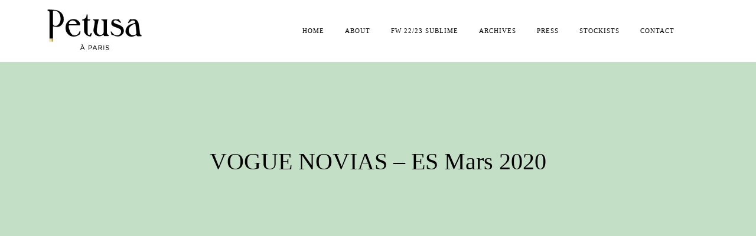

--- FILE ---
content_type: text/html; charset=UTF-8
request_url: https://www.petusa-paris.com/portfolio/vogue-novias-es-mars-2020-2/
body_size: 8432
content:
<!DOCTYPE html>
<html lang="fr-FR">
<head>
<meta charset="UTF-8">
<meta name="viewport" content="width=device-width, initial-scale=1">
<link rel="profile" href="https://gmpg.org/xfn/11">
<link rel="pingback" href="https://www.petusa-paris.com/xmlrpc.php">

<title>VOGUE NOVIAS &#8211; ES Mars 2020 &#8211; Petusa à Paris</title>
<meta name='robots' content='max-image-preview:large' />
<link rel='dns-prefetch' href='//s.w.org' />
<link rel='dns-prefetch' href='//c0.wp.com' />
<link rel='dns-prefetch' href='//i0.wp.com' />
<link rel="alternate" type="application/rss+xml" title="Petusa à Paris &raquo; Flux" href="https://www.petusa-paris.com/feed/" />
<link rel="alternate" type="application/rss+xml" title="Petusa à Paris &raquo; Flux des commentaires" href="https://www.petusa-paris.com/comments/feed/" />
		<!-- This site uses the Google Analytics by MonsterInsights plugin v9.11.1 - Using Analytics tracking - https://www.monsterinsights.com/ -->
		<!-- Remarque : MonsterInsights n’est actuellement pas configuré sur ce site. Le propriétaire doit authentifier son compte Google Analytics dans les réglages de MonsterInsights.  -->
					<!-- No tracking code set -->
				<!-- / Google Analytics by MonsterInsights -->
		<script type="text/javascript">
window._wpemojiSettings = {"baseUrl":"https:\/\/s.w.org\/images\/core\/emoji\/13.1.0\/72x72\/","ext":".png","svgUrl":"https:\/\/s.w.org\/images\/core\/emoji\/13.1.0\/svg\/","svgExt":".svg","source":{"concatemoji":"https:\/\/www.petusa-paris.com\/wp-includes\/js\/wp-emoji-release.min.js?ver=5.9.12"}};
/*! This file is auto-generated */
!function(e,a,t){var n,r,o,i=a.createElement("canvas"),p=i.getContext&&i.getContext("2d");function s(e,t){var a=String.fromCharCode;p.clearRect(0,0,i.width,i.height),p.fillText(a.apply(this,e),0,0);e=i.toDataURL();return p.clearRect(0,0,i.width,i.height),p.fillText(a.apply(this,t),0,0),e===i.toDataURL()}function c(e){var t=a.createElement("script");t.src=e,t.defer=t.type="text/javascript",a.getElementsByTagName("head")[0].appendChild(t)}for(o=Array("flag","emoji"),t.supports={everything:!0,everythingExceptFlag:!0},r=0;r<o.length;r++)t.supports[o[r]]=function(e){if(!p||!p.fillText)return!1;switch(p.textBaseline="top",p.font="600 32px Arial",e){case"flag":return s([127987,65039,8205,9895,65039],[127987,65039,8203,9895,65039])?!1:!s([55356,56826,55356,56819],[55356,56826,8203,55356,56819])&&!s([55356,57332,56128,56423,56128,56418,56128,56421,56128,56430,56128,56423,56128,56447],[55356,57332,8203,56128,56423,8203,56128,56418,8203,56128,56421,8203,56128,56430,8203,56128,56423,8203,56128,56447]);case"emoji":return!s([10084,65039,8205,55357,56613],[10084,65039,8203,55357,56613])}return!1}(o[r]),t.supports.everything=t.supports.everything&&t.supports[o[r]],"flag"!==o[r]&&(t.supports.everythingExceptFlag=t.supports.everythingExceptFlag&&t.supports[o[r]]);t.supports.everythingExceptFlag=t.supports.everythingExceptFlag&&!t.supports.flag,t.DOMReady=!1,t.readyCallback=function(){t.DOMReady=!0},t.supports.everything||(n=function(){t.readyCallback()},a.addEventListener?(a.addEventListener("DOMContentLoaded",n,!1),e.addEventListener("load",n,!1)):(e.attachEvent("onload",n),a.attachEvent("onreadystatechange",function(){"complete"===a.readyState&&t.readyCallback()})),(n=t.source||{}).concatemoji?c(n.concatemoji):n.wpemoji&&n.twemoji&&(c(n.twemoji),c(n.wpemoji)))}(window,document,window._wpemojiSettings);
</script>
<style type="text/css">
img.wp-smiley,
img.emoji {
	display: inline !important;
	border: none !important;
	box-shadow: none !important;
	height: 1em !important;
	width: 1em !important;
	margin: 0 0.07em !important;
	vertical-align: -0.1em !important;
	background: none !important;
	padding: 0 !important;
}
</style>
	<link rel='stylesheet' id='mailchimpSF_main_css-css'  href='https://www.petusa-paris.com/?mcsf_action=main_css&#038;ver=5.9.12' type='text/css' media='all' />
<!--[if IE]>
<link rel='stylesheet' id='mailchimpSF_ie_css-css'  href='https://www.petusa-paris.com/wp-content/plugins/mailchimp/css/ie.css?ver=5.9.12' type='text/css' media='all' />
<![endif]-->
<link rel='stylesheet' id='wp-block-library-css'  href='https://c0.wp.com/c/5.9.12/wp-includes/css/dist/block-library/style.min.css' type='text/css' media='all' />
<style id='wp-block-library-inline-css' type='text/css'>
.has-text-align-justify{text-align:justify;}
</style>
<link rel='stylesheet' id='mediaelement-css'  href='https://c0.wp.com/c/5.9.12/wp-includes/js/mediaelement/mediaelementplayer-legacy.min.css' type='text/css' media='all' />
<link rel='stylesheet' id='wp-mediaelement-css'  href='https://c0.wp.com/c/5.9.12/wp-includes/js/mediaelement/wp-mediaelement.min.css' type='text/css' media='all' />
<style id='global-styles-inline-css' type='text/css'>
body{--wp--preset--color--black: #000000;--wp--preset--color--cyan-bluish-gray: #abb8c3;--wp--preset--color--white: #ffffff;--wp--preset--color--pale-pink: #f78da7;--wp--preset--color--vivid-red: #cf2e2e;--wp--preset--color--luminous-vivid-orange: #ff6900;--wp--preset--color--luminous-vivid-amber: #fcb900;--wp--preset--color--light-green-cyan: #7bdcb5;--wp--preset--color--vivid-green-cyan: #00d084;--wp--preset--color--pale-cyan-blue: #8ed1fc;--wp--preset--color--vivid-cyan-blue: #0693e3;--wp--preset--color--vivid-purple: #9b51e0;--wp--preset--gradient--vivid-cyan-blue-to-vivid-purple: linear-gradient(135deg,rgba(6,147,227,1) 0%,rgb(155,81,224) 100%);--wp--preset--gradient--light-green-cyan-to-vivid-green-cyan: linear-gradient(135deg,rgb(122,220,180) 0%,rgb(0,208,130) 100%);--wp--preset--gradient--luminous-vivid-amber-to-luminous-vivid-orange: linear-gradient(135deg,rgba(252,185,0,1) 0%,rgba(255,105,0,1) 100%);--wp--preset--gradient--luminous-vivid-orange-to-vivid-red: linear-gradient(135deg,rgba(255,105,0,1) 0%,rgb(207,46,46) 100%);--wp--preset--gradient--very-light-gray-to-cyan-bluish-gray: linear-gradient(135deg,rgb(238,238,238) 0%,rgb(169,184,195) 100%);--wp--preset--gradient--cool-to-warm-spectrum: linear-gradient(135deg,rgb(74,234,220) 0%,rgb(151,120,209) 20%,rgb(207,42,186) 40%,rgb(238,44,130) 60%,rgb(251,105,98) 80%,rgb(254,248,76) 100%);--wp--preset--gradient--blush-light-purple: linear-gradient(135deg,rgb(255,206,236) 0%,rgb(152,150,240) 100%);--wp--preset--gradient--blush-bordeaux: linear-gradient(135deg,rgb(254,205,165) 0%,rgb(254,45,45) 50%,rgb(107,0,62) 100%);--wp--preset--gradient--luminous-dusk: linear-gradient(135deg,rgb(255,203,112) 0%,rgb(199,81,192) 50%,rgb(65,88,208) 100%);--wp--preset--gradient--pale-ocean: linear-gradient(135deg,rgb(255,245,203) 0%,rgb(182,227,212) 50%,rgb(51,167,181) 100%);--wp--preset--gradient--electric-grass: linear-gradient(135deg,rgb(202,248,128) 0%,rgb(113,206,126) 100%);--wp--preset--gradient--midnight: linear-gradient(135deg,rgb(2,3,129) 0%,rgb(40,116,252) 100%);--wp--preset--duotone--dark-grayscale: url('#wp-duotone-dark-grayscale');--wp--preset--duotone--grayscale: url('#wp-duotone-grayscale');--wp--preset--duotone--purple-yellow: url('#wp-duotone-purple-yellow');--wp--preset--duotone--blue-red: url('#wp-duotone-blue-red');--wp--preset--duotone--midnight: url('#wp-duotone-midnight');--wp--preset--duotone--magenta-yellow: url('#wp-duotone-magenta-yellow');--wp--preset--duotone--purple-green: url('#wp-duotone-purple-green');--wp--preset--duotone--blue-orange: url('#wp-duotone-blue-orange');--wp--preset--font-size--small: 13px;--wp--preset--font-size--medium: 20px;--wp--preset--font-size--large: 36px;--wp--preset--font-size--x-large: 42px;}.has-black-color{color: var(--wp--preset--color--black) !important;}.has-cyan-bluish-gray-color{color: var(--wp--preset--color--cyan-bluish-gray) !important;}.has-white-color{color: var(--wp--preset--color--white) !important;}.has-pale-pink-color{color: var(--wp--preset--color--pale-pink) !important;}.has-vivid-red-color{color: var(--wp--preset--color--vivid-red) !important;}.has-luminous-vivid-orange-color{color: var(--wp--preset--color--luminous-vivid-orange) !important;}.has-luminous-vivid-amber-color{color: var(--wp--preset--color--luminous-vivid-amber) !important;}.has-light-green-cyan-color{color: var(--wp--preset--color--light-green-cyan) !important;}.has-vivid-green-cyan-color{color: var(--wp--preset--color--vivid-green-cyan) !important;}.has-pale-cyan-blue-color{color: var(--wp--preset--color--pale-cyan-blue) !important;}.has-vivid-cyan-blue-color{color: var(--wp--preset--color--vivid-cyan-blue) !important;}.has-vivid-purple-color{color: var(--wp--preset--color--vivid-purple) !important;}.has-black-background-color{background-color: var(--wp--preset--color--black) !important;}.has-cyan-bluish-gray-background-color{background-color: var(--wp--preset--color--cyan-bluish-gray) !important;}.has-white-background-color{background-color: var(--wp--preset--color--white) !important;}.has-pale-pink-background-color{background-color: var(--wp--preset--color--pale-pink) !important;}.has-vivid-red-background-color{background-color: var(--wp--preset--color--vivid-red) !important;}.has-luminous-vivid-orange-background-color{background-color: var(--wp--preset--color--luminous-vivid-orange) !important;}.has-luminous-vivid-amber-background-color{background-color: var(--wp--preset--color--luminous-vivid-amber) !important;}.has-light-green-cyan-background-color{background-color: var(--wp--preset--color--light-green-cyan) !important;}.has-vivid-green-cyan-background-color{background-color: var(--wp--preset--color--vivid-green-cyan) !important;}.has-pale-cyan-blue-background-color{background-color: var(--wp--preset--color--pale-cyan-blue) !important;}.has-vivid-cyan-blue-background-color{background-color: var(--wp--preset--color--vivid-cyan-blue) !important;}.has-vivid-purple-background-color{background-color: var(--wp--preset--color--vivid-purple) !important;}.has-black-border-color{border-color: var(--wp--preset--color--black) !important;}.has-cyan-bluish-gray-border-color{border-color: var(--wp--preset--color--cyan-bluish-gray) !important;}.has-white-border-color{border-color: var(--wp--preset--color--white) !important;}.has-pale-pink-border-color{border-color: var(--wp--preset--color--pale-pink) !important;}.has-vivid-red-border-color{border-color: var(--wp--preset--color--vivid-red) !important;}.has-luminous-vivid-orange-border-color{border-color: var(--wp--preset--color--luminous-vivid-orange) !important;}.has-luminous-vivid-amber-border-color{border-color: var(--wp--preset--color--luminous-vivid-amber) !important;}.has-light-green-cyan-border-color{border-color: var(--wp--preset--color--light-green-cyan) !important;}.has-vivid-green-cyan-border-color{border-color: var(--wp--preset--color--vivid-green-cyan) !important;}.has-pale-cyan-blue-border-color{border-color: var(--wp--preset--color--pale-cyan-blue) !important;}.has-vivid-cyan-blue-border-color{border-color: var(--wp--preset--color--vivid-cyan-blue) !important;}.has-vivid-purple-border-color{border-color: var(--wp--preset--color--vivid-purple) !important;}.has-vivid-cyan-blue-to-vivid-purple-gradient-background{background: var(--wp--preset--gradient--vivid-cyan-blue-to-vivid-purple) !important;}.has-light-green-cyan-to-vivid-green-cyan-gradient-background{background: var(--wp--preset--gradient--light-green-cyan-to-vivid-green-cyan) !important;}.has-luminous-vivid-amber-to-luminous-vivid-orange-gradient-background{background: var(--wp--preset--gradient--luminous-vivid-amber-to-luminous-vivid-orange) !important;}.has-luminous-vivid-orange-to-vivid-red-gradient-background{background: var(--wp--preset--gradient--luminous-vivid-orange-to-vivid-red) !important;}.has-very-light-gray-to-cyan-bluish-gray-gradient-background{background: var(--wp--preset--gradient--very-light-gray-to-cyan-bluish-gray) !important;}.has-cool-to-warm-spectrum-gradient-background{background: var(--wp--preset--gradient--cool-to-warm-spectrum) !important;}.has-blush-light-purple-gradient-background{background: var(--wp--preset--gradient--blush-light-purple) !important;}.has-blush-bordeaux-gradient-background{background: var(--wp--preset--gradient--blush-bordeaux) !important;}.has-luminous-dusk-gradient-background{background: var(--wp--preset--gradient--luminous-dusk) !important;}.has-pale-ocean-gradient-background{background: var(--wp--preset--gradient--pale-ocean) !important;}.has-electric-grass-gradient-background{background: var(--wp--preset--gradient--electric-grass) !important;}.has-midnight-gradient-background{background: var(--wp--preset--gradient--midnight) !important;}.has-small-font-size{font-size: var(--wp--preset--font-size--small) !important;}.has-medium-font-size{font-size: var(--wp--preset--font-size--medium) !important;}.has-large-font-size{font-size: var(--wp--preset--font-size--large) !important;}.has-x-large-font-size{font-size: var(--wp--preset--font-size--x-large) !important;}
</style>
<link rel='stylesheet' id='ippo-style-css'  href='https://www.petusa-paris.com/wp-content/themes/ippo/style.css?ver=5.9.12' type='text/css' media='all' />
<style id='ippo-style-inline-css' type='text/css'>
/* Body BG color */

	body {
		background-color: #c3e0c6;
	}


	/* Headings color */

	h1, h2, h3, h4, h5, h6,
	h1 a, h2 a, h3 a, h4 a, h5 a, h6 a,
	h2.widget-title,
	.entry-content h1,
	.entry-content h2,
	.entry-content h3,
	.entry-content h4,
	.entry-content h5,
	.entry-content h6,
	.nav-links,
	.format-quote blockquote,
	.emphasis,
	.entry-content .emphasis,
	.single .entry-content .emphasis,
	.single .format-quote blockquote,
	.single .format-quote q,
	.single .format-link .entry-content p,
	.masonry .format-link .entry-content h2,
	.single .format-link .entry-content h2,
	.entry-content blockquote,
	.entry-content blockquote p,
	.comment-content blockquote p,
	.single .entry-content blockquote p,
	.archive .page-title span,
	.search .page-title span,
	.error404 .page-title span,
	.widget-title,
	.widget .widget-title a,
	.widget_calendar caption,
	.widget_calendar th {
		color: #000;
	}


	/* Paragraph color */

	.entry-content p,
	.entry-footer,
	.single .format-quote blockquote cite,
	.single .format-quote blockquote + cite,
	.single .format-quote q cite,
	.single .format-quote q + cite,
	.single .format-quote blockquote + p cite,
	.single .format-quote q + p cite,
	.jp-relatedposts-post-context,
	.wp-block-separator.is-style-dots:before {
		color: #1e1e1e;
	}

	hr,
	.wp-block-separator {
		background-color: #1e1e1e;
	}

	/* Link color */

	a,
	.main-navigation a:focus,
	.dropdown-toggle:focus,
	#big-search-trigger:focus,
	.archive .page-title,
	.search-results .page-title,
	.post-date a,
	.read-more-link,
	.entry-footer a,
	.comment-metadata a,
	.logged-in-as,
	.logged-in-as a,
	.comment-notes,
	.bypostauthor > .comment-body .comment-author b:after,
	.category-filter a,
	.masonry .format-link .entry-content a,
	.widget_recent_comments li,
	.widget_recent_comments .comment-author-link a,
	.widget_recent_entries li,
	.rss-date,
	.rssSummary,
	.search-post-type,
	.search-no-results .page-content > p,
	.error404 .page-content > p,
	.page-numbers li a,
	.back-to-top {
		color: #4f4f4f;
	}

	.category-filter .cat-active a {
		color: #5d5d5d;
	}

	@media only screen and (min-width: 1025px){

		a:hover,
		.nav-menu > li:hover > a,
		.nav-menu > li > a:hover + a,
		div[class^="gr_custom_container"] a:hover,
		.comment .reply a:hover,
		.entry-footer a:hover,
		.category-filter a:hover,
		.format-link .entry-content a:hover,
		.back-to-top:hover,
		.paging-navigation a:hover,
		.read-more-link:hover,
		.widget a:hover,
		.widget .search-form input[type="submit"]:hover,
		.widget .newsletter input[type="submit"]:hover,
		.widget.widget_wpcom_social_media_icons_widget a:hover,
		.instagram-username a:hover,
		.widget .tp_recent_tweets a:hover,
		.page-numbers li a:hover  {
			color: #5d5d5d;
		}

		h1 a:hover,
		h2 a:hover,
		h3 a:hover,
		h4 a:hover,
		h5 a:hover,
		h6 a:hover {
			color: #4f4f4f;
		}

		#infinite-handle span:hover {
			background-color: #000;
		}

		.entry-meta .category-list a:hover,
		.posts-navigation .entry-meta a:hover {
			color: #4f4f4f;
		}

	}

	.entry-meta .category-list a,
	.posts-navigation .entry-meta a,
	#infinite-handle .nav-next a,
	.single .nav-links a {
		color: #000;
	}

	body #infinite-handle span {
		border-color: #000;
	}



	/* Header color */

	.site-header,
	.standard-menu .main-navigation ul ul {
		background-color: #fff;
	}

	.site-header .nav-menu > li > a,
	#big-search-trigger,
	.standard-menu .main-navigation ul ul a,
	.menu-toggle:before {
		color: #000;
	}

	.standard-menu .main-navigation ul ul a:focus,
	.nav-menu > li > a {
		color: #dba87c;
	}

	@media only screen and (min-width: 1025px){

		.site-header .nav-menu li > a:hover,
		#big-search-trigger:hover,
		.standard-menu .main-navigation ul ul a:hover {
			color: #dba87c;
		}

	}


	/* Logo color */

	.site-title a {
		color: #000;
	}

	@media only screen and (min-width: 1025px){

		.site-title a:hover {
			color: #dba87c;
		}

	}

	.site-description {
		color: #000;
	}


	/* Fullwidth slider colors */
	.fullwidth-slider .featured-slider h2 a,
	.fullwidth-slider .featured-slider .slick-arrow {
		color: #fff;
	}

	@media only screen and (min-width: 1025px){

		.fullwidth-slider .featured-slider h2 a:hover,
		.fullwidth-slider .featured-slider .slick-arrow:hover {
			color: #000;
		}

		.fullwidth-slider .featured-slider .slider-text .category-list a:hover,
		.fullwidth-slider .featured-slider .entry-meta .category-list a:hover {
			color: #808080;
		}

	}

	.fullwidth-slider .featured-slider .slider-text .category-list a,
	.fullwidth-slider .featured-slider .entry-meta .category-list a {
		color: #fff;
	}

	/* Footer colors */

	.site-footer,
	.instagram-feed {
		background-color: #ffffff;
	}

	.site-footer,
	.site-footer .widget,
	.instagram-feed,
	.instagram-feed span,
	.site-footer span,
	.site-info {
		color: #000;
	}

	.site-footer a {
		color: #000000;
	}

	@media only screen and (min-width: 1025px){

		.site-footer a:hover {
			color: #dba87c;
		}

	}
</style>
<link rel='stylesheet' id='child-style-css'  href='https://www.petusa-paris.com/wp-content/themes/ippo-child/style.css?ver=1.0.1' type='text/css' media='all' />
<link rel='stylesheet' id='dashicons-css'  href='https://c0.wp.com/c/5.9.12/wp-includes/css/dashicons.min.css' type='text/css' media='all' />
<link rel='stylesheet' id='thickbox-css'  href='https://c0.wp.com/c/5.9.12/wp-includes/js/thickbox/thickbox.css' type='text/css' media='all' />
<link rel='stylesheet' id='jetpack_css-css'  href='https://c0.wp.com/p/jetpack/11.3.4/css/jetpack.css' type='text/css' media='all' />
<script type='text/javascript' src='https://c0.wp.com/c/5.9.12/wp-includes/js/jquery/jquery.min.js' id='jquery-core-js'></script>
<script type='text/javascript' src='https://c0.wp.com/c/5.9.12/wp-includes/js/jquery/jquery-migrate.min.js' id='jquery-migrate-js'></script>
<link rel="https://api.w.org/" href="https://www.petusa-paris.com/wp-json/" /><link rel="EditURI" type="application/rsd+xml" title="RSD" href="https://www.petusa-paris.com/xmlrpc.php?rsd" />
<link rel="wlwmanifest" type="application/wlwmanifest+xml" href="https://www.petusa-paris.com/wp-includes/wlwmanifest.xml" /> 
<meta name="generator" content="WordPress 5.9.12" />
<link rel="canonical" href="https://www.petusa-paris.com/portfolio/vogue-novias-es-mars-2020-2/" />
<link rel='shortlink' href='https://www.petusa-paris.com/?p=3069' />
<link rel="alternate" type="application/json+oembed" href="https://www.petusa-paris.com/wp-json/oembed/1.0/embed?url=https%3A%2F%2Fwww.petusa-paris.com%2Fportfolio%2Fvogue-novias-es-mars-2020-2%2F" />
<link rel="alternate" type="text/xml+oembed" href="https://www.petusa-paris.com/wp-json/oembed/1.0/embed?url=https%3A%2F%2Fwww.petusa-paris.com%2Fportfolio%2Fvogue-novias-es-mars-2020-2%2F&#038;format=xml" />
<style>img#wpstats{display:none}</style>
		<style>
		.kirki-customizer-loading-wrapper {
			background-image: none !important;
		}
	</style>
			<style type="text/css" id="wp-custom-css">
			.site-branding {
    text-align: left;
    vertical-align: middle;
    width: 160px !important;}


.page .site-content, .archive .site-content, .search .site-content, .error404 .site-content {
    padding-top: 92px;
    padding-bottom: 92px;
	}
	
.nav-links, .page-title, .comments-area,.author-box, .entry-footer, .post-date,.featured-portrait {
    display: none;}

.wp-block-image figcaption {
		color:#5d5d5d;
    font-size: 12px;
}

#content > ul > li:nth-child(7) > a{
    display: none;}

#big-search-trigger i {
    display: none;}

#jp-relatedposts {
    display: none;
}

.portfolio-item .featured-image a:after {
    background-color: rgba(255,255,255,.8);
    border: 2px solid #fff;
	}
	
.featured-slider h2 a, .fullwidth-slider .entry-meta .category-list a{
    display: none;
}
  
.entry-meta {
    display: none;
}

.portrait-wrap .entry-header .entry-title {
    text-align: center;
}


.portrait-wrap .entry-header {
    max-width: 100%;
    margin-bottom: 0rem;
    vertical-align: bottom;
}

.single .hero {
    padding-bottom: 8vh;
}

.masonry .entry-title, .masonry .page .entry-title {
    line-height: 1.5em;
    margin-top: 0.4rem;
    margin-bottom: 1rem;
}

.masonry .entry-content, .masonry .entry-content p, .search .entry-content, .search .entry-content p {
    display:none;
}


.format-standard .featured-image a:after {
    content: "";
}


.fullwidth-slider .featured-slider .featured-image{
opacity: .95
}


.widget-title {
    font-family: Lato;
}

.widget a:hover{
	color: #dba87c;
	}

small{
	color: #000;
	}


button:hover, input[type="button"]:hover, input[type="reset"]:hover, input[type="submit"]:hover {
    background-color: #fff;
	  color:#000;
}

.category-filter a:hover {
	  color: #000;
    border-color: transparent;
}


label{
	color: #000;
	}

.contact-form label span {
		font-size: 12px;
    color: #5d5d5d;	
}


.wp-block-jetpack-slideshow .swiper-container-fade .wp-block-jetpack-slideshow_slide {
    background: transparent !important;
}

div.wp-block-jetpack-slideshow.aligncenter {
    margin: 0px auto;
}

.wp-block-jetpack-slideshow_pagination.swiper-pagination-bullets .swiper-pagination-bullet {
    display: none;
}

.wp-block-jetpack-slideshow[data-autoplay=true] .wp-block-jetpack-slideshow_button-pause {
    display: none !important;
}

.amp-carousel-button, .wp-block-jetpack-slideshow .wp-block-jetpack-slideshow_button-next, .wp-block-jetpack-slideshow .wp-block-jetpack-slideshow_button-pause, .wp-block-jetpack-slideshow .wp-block-jetpack-slideshow_button-play, .wp-block-jetpack-slideshow .wp-block-jetpack-slideshow_button-prev{
background-color: transparent !important;}


amp-carousel-button:focus, .wp-block-jetpack-slideshow .amp-carousel-button:hover, .wp-block-jetpack-slideshow .wp-block-jetpack-slideshow_button-next:focus, .wp-block-jetpack-slideshow .wp-block-jetpack-slideshow_button-next:hover, .wp-block-jetpack-slideshow .wp-block-jetpack-slideshow_button-pause:focus, .wp-block-jetpack-slideshow .wp-block-jetpack-slideshow_button-pause:hover, .wp-block-jetpack-slideshow .wp-block-jetpack-slideshow_button-play:focus, .wp-block-jetpack-slideshow .wp-block-jetpack-slideshow_button-play:hover, .wp-block-jetpack-slideshow .wp-block-jetpack-slideshow_button-prev:focus, .wp-block-jetpack-slideshow .wp-block-jetpack-slideshow_button-prev:hover{
background-color: transparent !important;}



@media only screen and (max-width: 1000px) {
.fullwidth-slider .featured-slider .featured-image{
    -webkit-background-size: cover;
    background-size: cover;
    background-position: center center;
    height: 135%!important; 
    width: 100%;
    position: absolute;
}
	}
	

@media only screen and (max-width: 767px){
	.menu-toggle i{
    display:none;
}
	
.menu-toggle {
    right: 30px;
}
	}

@media only screen and (max-width: 768px){
.fullwidth-slider .featured-slider .slick-dots {
    margin-top: 0px;
    background-color: #fff;
}	}

		</style>
		<style id="kirki-inline-styles">body{font-family:Lato;font-weight:400;}h1, h2, h3, h4, h5, h6{font-family:Vollkorn;font-weight:400;}#site-navigation ul li a{font-family:Lato;font-weight:400;}</style></head>

<body data-rsssl=1 class="portfolio-template-default single single-portfolio postid-3069 wp-custom-logo layout-four-columns tk-theme-frontend standard-menu sticky-header">
<div id="page" class="site">
	<a class="skip-link screen-reader-text" href="#content">Skip to content</a>

	
	<header id="masthead" class="site-header" role="banner" data-bg-color="#fff">

		<div class="container">

			<div class="site-branding">

				<a href="https://www.petusa-paris.com/" rel="home" class="standard-logo"><a href="https://www.petusa-paris.com/" class="custom-logo-link" rel="home"><img width="233" height="100" src="https://i0.wp.com/www.petusa-paris.com/wp-content/uploads/2020/02/petusa-svg.png?fit=233%2C100&amp;ssl=1" class="custom-logo" alt="Petusa à Paris" /></a></a>			<p class="site-title screen-reader-text"><a href="https://www.petusa-paris.com/" rel="home">Petusa à Paris</a></p>
		
			</div><!-- .site-branding -->

			<nav id="site-navigation" class="main-navigation" role="navigation">
				<button class="menu-toggle" aria-controls="primary-menu" aria-expanded="false"><i>Menu</i>Primary Menu<span>&nbsp;</span></button><div class="menu-main-menu-container"><ul id="primary-menu" class="menu"><li id="menu-item-5" class="menu-item menu-item-type-custom menu-item-object-custom menu-item-home menu-item-5"><a href="https://www.petusa-paris.com">Home</a></li>
<li id="menu-item-111" class="menu-item menu-item-type-post_type menu-item-object-page menu-item-111"><a href="https://www.petusa-paris.com/la-marque/">About</a></li>
<li id="menu-item-112" class="menu-item menu-item-type-post_type menu-item-object-page current_page_parent menu-item-112"><a href="https://www.petusa-paris.com/products-page/">FW 22/23 SUBLIME</a></li>
<li id="menu-item-2250" class="menu-item menu-item-type-post_type menu-item-object-page menu-item-2250"><a href="https://www.petusa-paris.com/archives-2/">Archives</a></li>
<li id="menu-item-151" class="menu-item menu-item-type-post_type menu-item-object-page menu-item-151"><a href="https://www.petusa-paris.com/presse/">Press</a></li>
<li id="menu-item-1613" class="menu-item menu-item-type-post_type menu-item-object-page menu-item-1613"><a href="https://www.petusa-paris.com/stockists/">Stockists</a></li>
<li id="menu-item-1964" class="menu-item menu-item-type-post_type menu-item-object-page menu-item-1964"><a href="https://www.petusa-paris.com/contact/">Contact</a></li>
</ul></div>			</nav><!-- #site-navigation -->

			<!-- Search form -->
			<div class="search-wrap">
<form role="search" method="get" class="search-form" action="https://www.petusa-paris.com">
	<label>
		<span class="screen-reader-text">Search for:</span>
		<input type="search" class="search-field" placeholder="Enter Keywords" value="" name="s" autocomplete="off">
	</label>
	<input type="submit" class="search-submit" value="Search" disabled="">
</form>
<div class="search-instructions">Press Enter / Return to begin your search.</div></div>
			<a href="#" id="big-search-trigger">
				<span class="screen-reader-text"></span>
				<i class="icon-search"></i>
			</a>
			<a href="#" id="big-search-close">
				<span class="screen-reader-text"></span>
			</a>
		</div><!-- .container -->

	</header><!-- #masthead -->

	<!-- Featured posts slider -->
	
	
	<div id="content" class="site-content">

	<!-- Post categories filter -->
	
	<div class="container container-medium">

		
			<div class="hero clear">
				<!-- Featured media -->
				
			<figure class="featured-image featured-portrait">
				<img width="456" height="574" src="https://i0.wp.com/www.petusa-paris.com/wp-content/uploads/2020/05/vogue-novias-cov-marzo-2020.png?fit=456%2C574&amp;ssl=1" class="attachment-ippo-single-featured-image size-ippo-single-featured-image wp-post-image" alt="vogue noivas" srcset="https://i0.wp.com/www.petusa-paris.com/wp-content/uploads/2020/05/vogue-novias-cov-marzo-2020.png?w=456&amp;ssl=1 456w, https://i0.wp.com/www.petusa-paris.com/wp-content/uploads/2020/05/vogue-novias-cov-marzo-2020.png?resize=238%2C300&amp;ssl=1 238w" sizes="(max-width: 456px) 100vw, 456px" />			</figure>

		
				<div class="entry-header">
					<!-- Entry header -->
					<div class="entry-meta"><span class="category-list"><a href="https://www.petusa-paris.com/portfolio-category/2020/" rel="tag">2020</a></span><span class="post-date"><a href="https://www.petusa-paris.com/portfolio/vogue-novias-es-mars-2020-2/" rel="bookmark"><time class="entry-date published updated" datetime="2020-05-13T13:40:54+01:00">13 mai 2020</time></a></span><span class="edit-link"></span></div><h2 class="entry-title">VOGUE NOVIAS &#8211; ES Mars 2020</h2>				</div>
			</div>

			<div class="row">

				<div id="primary" class="content-area col-sm-12">
					<main id="main" class="site-main" role="main">

						<div class="container container-small">

							
<article id="post-3069" class="post-3069 portfolio type-portfolio status-publish has-post-thumbnail hentry ct_portfolio-155">

	
	
		
		<div class="entry-content">

			
		</div><!-- .entry-content -->

	
	
		<footer class="entry-footer">
					</footer><!-- .entry-footer -->

	
</article><!-- #post-## -->

						</div><!-- .container.container-small -->

						
	<nav class="navigation posts-navigation" aria-label="Navigation des articles">
		<h2 class="screen-reader-text">Navigation des articles</h2>
		<div class="nav-links"><span class="prev-trig prev-project-trig">Previous project</span><div class="nav-previous"><span>Previous project</span><a href="https://www.petusa-paris.com/portfolio/vogue-novias-es-mars-2020/"><span class="entry-meta">2020</span><span class="post-title">VOGUE NOVIAS - ES Mars 2020</span></a></div><span class="next-trig next-project-trig">Next project</span><div class="nav-next"><span>Next project</span><a href="https://www.petusa-paris.com/portfolio/mujer-hoy-es-jul-2020/"><span class="entry-meta"></span><span class="post-title">MUJER HOY - ES Jul.2020</span></a></div></div>
	</nav>
					</main><!-- #main -->
				</div><!-- #primary -->

				
			</div><!-- .row -->

		
	</div><!-- .container.container-medium -->


	</div><!-- #content -->

	<footer id="colophon" class="site-footer" role="contentinfo">

		<div class="container">
			<div class="row">
				
			<div class="col-lg-4 col-sm-6 widget-area">
				<section id="text-7" class="widget widget_text"><h2 class="widget-title">Petusa à Paris</h2>			<div class="textwidget"><p><a href="tel:+33615705156">+33 6 15 70 51 56</a><br />
<a href="mailto:contact@petusa-paris.com">contact@petusa-paris.com</span></a><br />
<a href="mailto:press@petusa-paris.com">press@petusa-paris.com</a></p>
</div>
		</section>			</div>

		
			<div class="col-lg-4 col-sm-6 widget-area">
				<section id="text-8" class="widget widget_text"><h2 class="widget-title">Suivez-nous</h2>			<div class="textwidget"><p><a href="https://www.instagram.com/petusaparis/" target="_blank" rel="noopener">Instagram</a><br />
<a href="https://www.facebook.com/Petusa-à-Paris-467299116691297/" target="_blank" rel="noopener">Facebook</a></p>
</div>
		</section>			</div>

		
			<div class="col-lg-4 col-sm-6 widget-area">
				<section id="text-10" class="widget widget_text"><h2 class="widget-title">Crédits</h2>			<div class="textwidget"><p>Photography &#8211; <a href="https://www.elisabethlhomelet.com/" target="_blank" rel="noopener">Elisabeth Lhomelet</a><br />
Web development &#8211; <a href="https://www.sophiedecoux.com/" target="_blank" rel="noopener">Sophie Decoux</a></p>
</div>
		</section>			</div>

					</div>

			<div class="site-info">

				©Petusa à Paris 2020
			</div><!-- .site-info -->
		</div>
	</footer><!-- #colophon -->

	<a href="#" class="back-to-top">
		<span>scroll to top</span>		<i class="icon-right"></i>
	</a>

</div><!-- #page -->

<script type='text/javascript' src='https://c0.wp.com/p/jetpack/11.3.4/_inc/build/photon/photon.min.js' id='jetpack-photon-js'></script>
<script type='text/javascript' src='https://www.petusa-paris.com/wp-content/themes/ippo/assets/js/navigation.js?ver=20151215' id='ippo-navigation-js'></script>
<script type='text/javascript' src='https://www.petusa-paris.com/wp-content/themes/ippo/assets/js/skip-link-focus-fix.js?ver=20151215' id='ippo-skip-link-focus-fix-js'></script>
<script type='text/javascript' src='https://www.petusa-paris.com/wp-content/themes/ippo/assets/js/slick/slick.min.js?ver=5.9.12' id='slick-slider-js'></script>
<script type='text/javascript' src='https://www.petusa-paris.com/wp-content/themes/ippo/assets/js/spin/spin.min.js?ver=5.9.12' id='spinner-js'></script>
<script type='text/javascript' src='https://c0.wp.com/c/5.9.12/wp-includes/js/imagesloaded.min.js' id='imagesloaded-js'></script>
<script type='text/javascript' src='https://c0.wp.com/c/5.9.12/wp-includes/js/masonry.min.js' id='masonry-js'></script>
<script type='text/javascript' src='https://www.petusa-paris.com/wp-content/themes/ippo/assets/js/infinite-scroll/infinite-scroll.min.js?ver=5.9.12' id='infinite-scroll-js'></script>
<script type='text/javascript' id='thickbox-js-extra'>
/* <![CDATA[ */
var thickboxL10n = {"next":"Suiv.\u00a0>","prev":"<\u00a0Pr\u00e9c.","image":"Image","of":"sur","close":"Fermer","noiframes":"Cette fonctionnalit\u00e9 requiert des iframes. Les iframes sont d\u00e9sactiv\u00e9es sur votre navigateur, ou alors il ne les accepte pas.","loadingAnimation":"https:\/\/www.petusa-paris.com\/wp-includes\/js\/thickbox\/loadingAnimation.gif"};
/* ]]> */
</script>
<script type='text/javascript' src='https://c0.wp.com/c/5.9.12/wp-includes/js/thickbox/thickbox.js' id='thickbox-js'></script>
<script type='text/javascript' id='ippo-js-functions-js-extra'>
/* <![CDATA[ */
var js_vars = {"url":"https:\/\/www.petusa-paris.com\/wp-content\/themes\/ippo","admin_url":"https:\/\/www.petusa-paris.com\/wp-admin\/admin-ajax.php","nonce":"fb23beede0","no_more_text":"No more posts to load.","startPage":"1","maxPages":"0","is_type":"scroll","paging_type":"infinite-scroll","posts_type":"posts"};
/* ]]> */
</script>
<script type='text/javascript' src='https://www.petusa-paris.com/wp-content/themes/ippo/assets/js/common.js?ver=5.9.12' id='ippo-js-functions-js'></script>
<script src='https://stats.wp.com/e-202603.js' defer></script>
<script>
	_stq = window._stq || [];
	_stq.push([ 'view', {v:'ext',j:'1:11.3.4',blog:'173194797',post:'3069',tz:'1',srv:'www.petusa-paris.com'} ]);
	_stq.push([ 'clickTrackerInit', '173194797', '3069' ]);
</script>

</body>
</html>


--- FILE ---
content_type: text/css
request_url: https://www.petusa-paris.com/wp-content/themes/ippo/style.css?ver=5.9.12
body_size: 24231
content:
/*
Theme Name: Ippo
Theme URI: http://demos.themeskingdom.com/ippo
Author: Themes Kingdom
Author URI: http://www.themeskingdom.com
Description: Ippo is a clean, responsive theme for all creatives, especially interior designers and fashion bloggers. Ippo puts your photos and lifestyle mood boards front and center.
Version: 2.0.1
License: GNU General Public License v2 or later
License URI: http://www.gnu.org/licenses/gpl-2.0.html
Text Domain: ippo
Tags: blog, portfolio, photography, translation-ready, theme-options, sticky-post, post-formats, footer-widgets, featured-images, custom-menu, custom-colors, custom-background, grid-layout, right-sidebar, two-columns, three-columns, four-columns

This theme, like WordPress, is licensed under the GPL.
Use it to make something cool, have fun, and share what you've learned with others.

Ippo is based on Underscores http://underscores.me/, (C) 2012-2015 Automattic, Inc.
Underscores is distributed under the terms of the GNU GPL v2 or later.

Normalizing styles have been helped along thanks to the fine work of
Nicolas Gallagher and Jonathan Neal http://necolas.github.com/normalize.css/
*/

/*--------------------------------------------------------------
>>> TABLE OF CONTENTS:
----------------------------------------------------------------
# Normalize
# Typography
# Helpers
# Elements
# Layout
# Transitions
# Forms
# Header
# Footer
# Navigation
	## Links
	## Menus
# Accessibility
# Alignments
# Clearings
# Widgets
# Content
	## Posts and pages
	## Posts
	## Pages
	## Templates
	## Asides
	## Comments
# Infinite scroll
# Media
	## Captions
	## Galleries
	## Jetpack overwrites
# IE specific
# Responsive
--------------------------------------------------------------*/

/*--------------------------------------------------------------
# Normalize
--------------------------------------------------------------*/

html {
	font-family: sans-serif;
	-webkit-text-size-adjust: 100%;
	-ms-text-size-adjust:     100%;
}

body {
	margin: 0;
}

article,
aside,
details,
figcaption,
figure,
footer,
header,
main,
menu,
nav,
section,
summary {
	display: block;
}

audio,
canvas,
progress,
video {
	display: inline-block;
	vertical-align: baseline;
}

audio:not([controls]) {
	display: none;
	height: 0;
}

[hidden],
template {
	display: none;
}

abbr[title] {
	border-bottom: 1px dotted;
}

b,
strong {
	font-weight: bold;
}

dfn {
	font-style: italic;
}

h1 {
	font-size: 2em;
	margin: 0.67em 0;
}

mark {
	background: #ff0;
	color: #000;
}

small {
	font-size: 80%;
}

sub,
sup {
	font-size: 75%;
	line-height: 0;
	position: relative;
	vertical-align: baseline;
}

sup {
	top: -0.5em;
}

sub {
	bottom: -0.25em;
}

img {
	border: 0;
}

svg:not(:root) {
	overflow: hidden;
}

figure {
	margin: 1em 40px;
}

hr {
	box-sizing: content-box;
	height: 0;
}

pre {
	overflow: auto;
}

code,
kbd,
pre,
samp {
	font-family: monospace, monospace;
	font-size: 1em;
}

button,
input,
optgroup,
select,
textarea {
	color: inherit;
	font: inherit;
	margin: 0;
}

button {
	overflow: visible;
}

button,
select {
	text-transform: none;
}

button,
html input[type="button"],
input[type="reset"],
input[type="submit"] {
	-webkit-appearance: button;
	cursor: pointer;
}

button[disabled],
html input[disabled] {
	cursor: default;
}

button::-moz-focus-inner,
input::-moz-focus-inner {
	border: 0;
	padding: 0;
}

input {
	line-height: normal;
}

input[type="checkbox"],
input[type="radio"] {
	box-sizing: border-box;
	padding: 0;
}

input[type="checkbox"] + label {
	margin-left: 10px;
}

input[type="number"]::-webkit-inner-spin-button,
input[type="number"]::-webkit-outer-spin-button {
	height: auto;
}

input[type="search"]::-webkit-search-cancel-button,
input[type="search"]::-webkit-search-decoration {
	-webkit-appearance: none;
}

fieldset {
	border: 1px solid #c0c0c0;
	margin: 0 2px;
	padding: 0.35em 0.625em 0.75em;
}

legend {
	border: 0;
	padding: 0;
}

textarea {
	overflow: auto;
}

optgroup {
	font-weight: bold;
}

table {
	border-collapse: collapse;
	border-spacing: 0;
}

td,
th {
	padding: 0;
}

/*--------------------------------------------------------------
# Typography
--------------------------------------------------------------*/


@font-face {
	font-family: 'geomanist';
	src: url('assets/fonts/Geomanist_Medium/geomanist-medium.eot');
	src: url('assets/fonts/Geomanist_Medium/geomanist-medium.woff') format('woff'),
	url('assets/fonts/Geomanist_Medium/geomanist-medium.ttf') format('truetype'),
	url('assets/fonts/Geomanist_Medium/geomanist-medium.svg#geomanistmedium') format('svg');
	font-weight: 700;
	font-style: normal;
}

@font-face {
	font-family: 'geomanist';
	src: url('assets/fonts/Geomanist_Book/geomanist-book.eot');
	src: url('assets/fonts/Geomanist_Book/geomanist-book.woff') format('woff'),
	url('assets/fonts/Geomanist_Book/geomanist-book.ttf') format('truetype'),
	url('assets/fonts/Geomanist_Book/geomanist-book.svg#geomanistbook') format('svg');
	font-weight: 500;
	font-style: normal;
}

@font-face {
	font-family: 'geomanist';
	src: url('assets/fonts/Geomanist_Regular/geomanist-regular.eot');
	src: url('assets/fonts/Geomanist_Regular/geomanist-regular.woff') format('woff'),
	url('assets/fonts/Geomanist_Regular/geomanist-regular.ttf') format('truetype'),
	url('assets/fonts/Geomanist_Regular/geomanist-regular.svg#geomanist_regularregular') format('svg');
	font-weight: 400;
	font-style: normal;
}

/*icons*/

@font-face {
	font-family: 'icomoon';
	src:    url('assets/fonts/icons/icomoon.eot?8fdyvg');
	src:    url('assets/fonts/icons/icomoon.eot?8fdyvg#iefix') format('embedded-opentype'),
	url('assets/fonts/icons/icomoon.ttf?8fdyvg') format('truetype'),
	url('assets/fonts/icons/icomoon.woff?8fdyvg') format('woff'),
	url('assets/fonts/icons/icomoon.svg?8fdyvg#icomoon') format('svg');
	font-weight: normal;
	font-style: normal;
}

[class^="icon-"],
[class*=" icon-"],
blockquote:before,
q:before,
.edit-link a:before,
.slick-arrow:before,
.masonry .format-link .entry-content:before,
.search .format-link .entry-content:before,
.tb-close-icon:before,
#TB_prev a:before,
#TB_next a:before,
.featured-image a:after,
.masonry .gallery-size-full[data-carousel-extra] .gallery-item:after,
.masonry .gallery-size-full .gallery-item a:after,
.jp-carousel-next-button span:before,
.jp-carousel-previous-button span:before,
.slideshow-controls a:before,
.paging-navigation .prev:before,
.paging-navigation .next:before,
.widget_rss .widget-title a:first-of-type:before,
.carousel-slider .featured-slider .slick-arrow:before,
.bypostauthor > .comment-body .comment-author b:after {
	/* use !important to prevent issues with browser extensions that change fonts */
	font-family: 'icomoon' !important;
	speak: none;
	font-style: normal;
	font-weight: normal;
	font-variant: normal;
	text-transform: none;
	line-height: 1;

	/* Better Font Rendering =========== */
	-webkit-font-smoothing: antialiased;
	-moz-osx-font-smoothing: grayscale;
}

.icon-pause:before,
.slideshow-controls a:nth-of-type(2):before {
	content: "\e908";
}
.icon-play:before,
.slideshow-controls .paused:nth-of-type(2):before {
	content: "\e910";
}
.icon-close:before,
.tb-close-icon:before,
#TB_closeWindow .tb-close-icon:before {
	content: "\e900";
}
.icon-down:before {
	content: "\e901";
}
.icon-drop-close:before {
	content: "\e902";
}
.icon-drop-down:before {
	content: "\e903";
}
.icon-drop-drop-open:before {
	content: "\e904";
}
.icon-gallery:before,
.masonry .gallery-size-full[data-carousel-extra] .gallery-item:after,
.masonry .gallery-size-full .gallery-item a:after {
	content: "\e905";
}
.icon-left:before,
.slick-prev:before,
.jp-carousel-previous-button span:before,
.slideshow-controls a:first-of-type:before,
.paging-navigation .prev:before,
#TB_prev a:before {
	content: "\e906";
}
.icon-link:before,
.masonry .format-link .entry-content:before,
.search .format-link .entry-content:before {
	content: "\e907";
}
.icon-plus:before,
.format-image .featured-image a:after {
	content: "\e909";
}
.icon-quote:before,
blockquote:before,
q:before {
	content: "\e90a";
}
.icon-right:before,
.slick-next:before,
.jp-carousel-next-button span:before,
.slideshow-controls a:last-of-type:before,
.paging-navigation .next:before,
#TB_next a:before {
	content: "\e90b";
}
.icon-search:before {
	content: "\e90c";
}
.icon-standard:before,
.format-standard .featured-image a:after {
	content: "\e90d";
}
.icon-top:before {
	content: "\e90e";
}
.icon-video:before,
.format-video .featured-image a:after {
	content: "\e90f";
}
.icon-edit:before,
.edit-link a:before {
	content: "\e800";
}
.icon-feed:before,
.widget_rss .widget-title a:first-of-type:before {
	content: "\e911";
}
.icon-autor:before,
.bypostauthor > .comment-body .comment-author b:after {
	content: "\e912";
}

/*font-sizes*/

html {
	font-size: 16px;
}

.hamburger-menu .menu-toggle,
.twocolumn,
.edit-link a,
.featured-image a,
.masonry .gallery-size-full[data-carousel-extra] .gallery-item,
.masonry .gallery-size-full .gallery-item a,
.paging-navigation .prev,
.paging-navigation .next,
.slick-arrow,
.slick-dots li button,
.contact-form,
.masonry .type-portfolio,
.jp-relatedposts-items,
.instagram-feed li,
.advertisement-widget,
.advertisement-widget a {
	font-size: 0;
}

.site-info,
.back-to-top,
.widget .search-form input[type="submit"],
.widget .newsletter input[type="submit"],
.instagram-username {
	font-size: 10px;
}

.site-description,
.nav-menu > li,
.archive .page-title,
.search-results .page-title,
.masonry .format-quote blockquote cite,
.masonry .format-quote blockquote + cite,
.masonry .format-quote blockquote + p cite,
.masonry .format-quote q cite,
.masonry .format-quote q + cite,
.masonry .format-quote q + p cite,
.masonry .format-link .entry-content a,
.search .format-quote blockquote cite,
.search .format-quote blockquote + cite,
.search .format-quote blockquote + p cite,
.search .format-quote q cite,
.search .format-quote q + cite,
.search .format-quote q + p cite,
.search .format-link .entry-content a,
.single .nav-links > div > span,
.category-list,
.post-date,
.read-more-link,
.single .nav-links .entry-meta,
.author-name span,
.comment-metadata,
.gallery-count,
.widget-title,
.widget_calendar tbody,
.rss-date,
.search-post-type,
div.sharedaddy .sd-block h3.sd-title,
body #jp-relatedposts .jp-relatedposts-items .jp-relatedposts-post .jp-relatedposts-post-context,
body #jp-relatedposts .jp-relatedposts-items .jp-relatedposts-post .jp-relatedposts-post-date,
.instagram-description {
	font-size: 11px;
}

small,
.author-info p,
.entry-footer,
.logged-in-as a,
.comment-notes,
.widget,
.widget p,
.widget input[type="text"],
.widget input[type="email"],
.widget input[type="tel"],
.widget input[type="password"],
.widget input[type="url"],
.widget input[type="search"],
.widget textarea,
.widget select,
.widget_calendar thead,
.widget-grofile h4,
.category-filter a,
.search-no-results .page-content > p,
.error404 .page-content > p,
.widget-area .instagram-pics + p {
	font-size: 12px;
}

.site-header .search-form + .search-instructions,
.no-results .search-form + .search-instructions,
.error-404 .search-form + .search-instructions,
.wp-caption-text,
.comment .reply,
.widget_calendar tfoot,
#infinite-handle span {
	font-size: 13px;
	font-size: 0.8125rem;
}

h6,
blockquote cite,
blockquote + cite,
blockquote + p cite,
q cite,
q + cite,
q + p cite,
button,
input[type="button"],
input[type="reset"],
input[type="submit"],
.single .format-link .entry-content > a,
.single .format-link .entry-content > p > a,
body .slideshow-window div.slideshow-controls a:nth-of-type(2) {
	font-size: 14px;
	font-size: 0.875rem;
}

.comment-content > p,
.comment-content li,
.comment-content table,
.comment-content dd,
label,
.masonry .entry-content,
.masonry p,
.masonry blockquote,
.masonry q,
.widget_wpcom_social_media_icons_widget .genericon,
.search .entry-content p,
.single .nav-links > span {
	font-size: 15px;
	font-size: 0.9375rem;
}

body,
.headline-content-container p,
.masonry .type-portfolio .entry-title,
.search .format-quote blockquote,
.search .format-quote q,
.search .format-quote blockquote p,
.search .format-link .entry-content p,
body #jp-relatedposts .jp-relatedposts-items-visual h4.jp-relatedposts-post-title {
	font-size: 16px;
	font-size: 1rem;
}

p,
blockquote,
q {
	font-size: 17px;
	font-size: 1.0625rem;
}

h5,
blockquote:before,
q:before,
.masonry .format-quote blockquote,
.masonry .format-quote q,
.masonry .format-quote blockquote p,
.masonry .format-link .entry-content h2,
.edit-link a:before,
.single .nav-links .post-title,
.author-name,
.bypostauthor > .comment-body .comment-author b:after,
.no-comments,
.paging-navigation,
.slick-dots,
.slick-dots button,
.instagram-pics + p {
	font-size: 18px;
	font-size: 1.125rem;
}

.masonry .entry-title,
.search .entry-title,
.single .format-quote blockquote,
.single .format-quote blockquote p,
.single .format-quote q,
.single .format-link .entry-content h2,
.single .format-link .entry-content p,
.comments-title,
.comment-reply-title,
body #jp-relatedposts h3.jp-relatedposts-headline {
	font-size: 22px;
	font-size: 1.375rem;
}

h4,
.emphasis,
.masonry .format-link .entry-content:before,
.search .format-link .entry-content:before {
	font-size: 24px;
	font-size: 1.5rem;
}

.format-standard .featured-image a:after {
	font-size: 27px;
	font-size: 1.6875rem;
}

.masonry .format-quote blockquote:before,
.masonry .format-quote  q:before,
.carousel-slider .featured-slider .entry-title {
	font-size: 28px;
	font-size: 1.75rem;
}

.site-title,
.format-video .featured-image a:after,
.widget-area .slideshow-controls a:first-of-type,
.widget-area .slideshow-controls a:last-of-type {
	font-size: 30px;
	font-size: 1.875rem;
}

h3,
.featured-image a:after,
.masonry .gallery-size-full[data-carousel-extra] .gallery-item:after,
.masonry .gallery-size-full .gallery-item a:after {
	font-size: 32px;
	font-size: 2rem;
}

h2,
.single .entry-title,
.archive .page-title span,
.search .page-title span,
.search-no-results .page-title,
.error404 .page-title,
.back-to-top i {
	font-size: 40px;
	font-size: 2.5rem;
}

.slideshow-controls a:first-of-type,
.slideshow-controls a:last-of-type,
.paging-navigation .prev:before,
.paging-navigation .next:before {
	font-size: 42px;
	font-size: 2.625rem;
}

.slick-arrow:before {
	font-size: 46px;
	font-size: 2.875rem;
}

.jp-carousel-previous-button span:before,
.jp-carousel-next-button span:before,
#TB_prev a:before,
#TB_next a:before {
	font-size: 48px;
	font-size: 3rem;
}

h1 {
	font-size: 50px;
	font-size: 3.125rem;
}

.masonry .dropcap:before {
	font-size: 56px;
	font-size: 3.5rem;
}

.headline-content-container h1 {
	font-size: 60px;
	font-size: 3.75rem;
}

.site-header input[type="search"],
.no-results input[type="search"],
.error-404 input[type="search"] {
	font-size: 64px;
	font-size: 4rem;
}

.dropcap:before {
	font-size: 120px;
	font-size: 7.5rem;
}

/*end font sizes*/

/*colors*/

a,
.standard-menu .main-navigation ul ul a:focus,
.archive .page-title span,
.search .page-title span,
.nav-menu > li > a,
.entry-content blockquote,
.entry-content blockquote p,
.single .entry-content blockquote p,
.single .format-quote blockquote cite,
.single .format-quote blockquote + cite,
.single .format-quote q cite,
.single .format-quote q + cite,
.single .format-quote blockquote + p cite,
.single .format-quote q + p cite,
.entry-content h1,
.entry-content h2,
.entry-content h3,
.entry-content h4,
.entry-content h5,
.entry-content h6,
.comment-content blockquote p,
.site-header input[type="search"],
.no-results input[type="search"],
.error-404 input[type="search"],
.site-header .search-form + .search-instructions,
.no-results .search-form + .search-instructions,
.error-404 .search-form + .search-instructions,
.category-filter .cat-active a,
.widget-title,
.widget .widget-title a,
.widget_calendar caption,
.widget_calendar th,
.widget_calendar tfoot a,
.widget .search-form input[type="submit"]:focus,
.widget .newsletter input[type="submit"]:focus {
	color: #000;
}

#today,
#today a,
div.sharedaddy .sd-block h3.sd-title,
.fullwidth-slider .slide-text a {
	color: #fff;
}

small,
.main-navigation a:focus,
.dropdown-toggle:focus,
#big-search-trigger:focus,
.archive .page-title,
.search-results .page-title,
.post-date a,
.read-more-link,
.entry-footer a,
.author-name span,
.no-comments,
.comment-metadata a,
.logged-in-as,
.logged-in-as a,
.comment-notes,
.bypostauthor > .comment-body .comment-author b:after,
.category-filter a,
.gallery-count,
.widget_recent_comments li,
.widget_recent_comments .comment-author-link a,
.widget_recent_entries li,
.rss-date,
.rssSummary,
.search-post-type,
.search-no-results .page-content > p,
.error404 .page-content > p {
	color: #b9b9b9;
}

.entry-content li,
.entry-content dt,
.entry-content dd,
.entry-content p,
.author-info p,
.wp-caption-text,
.single .nav-links > span,
.single .nav-links > div > span,
.masonry .entry-content,
.masonry p,
.comment-content p,
.comment-content li,
.comment-content dd,
label,
.widget_calendar td,
.widget_calendar tbody a,
.widget_recent_comments li a,
.widget_recent_entries li a,
.widget_rss li a,
.widget_contact_info .confit-address a,
.jetpack-display-remote-posts h4 a,
.widget .tp_recent_tweets a {
	color: #5d5d5d;
}

.comment .reply a {
	color: #858585;
}

.emphasis,
.entry-content .emphasis,
.single .entry-content .emphasis,
.single .format-quote blockquote,
.single .format-quote q,
.single .format-link .entry-content h2,
.single .format-link .entry-content p {
	color: #131313;
}

.paging-navigation a,
.paging-navigation .dots {
	color: #c8c8c8;
}

.site-info,
.site-info a,
.widget,
.widget a,
.widget .search-form input[type="submit"],
.widget .newsletter input[type="submit"],
.tagcloud a {
	color: #8d8d8d;
}

blockquote:before,
q:before {
	color: rgba(181,181,181,.3);
}

.dropcap:before {
	color: rgba(19,19,19,.1);
}

/*end colors*/

.text-left {
	text-align: left;
}

.text-right {
	text-align: right;
}

.text-center {
	text-align: center;
}

.dropcap {
	position: relative;
}

.dropcap:before {
	content: attr(data-dropcap);
	font-weight: 700;
	line-height: 0.8em;
	position: absolute;
	left: 0;
	top: -12px;
	-webkit-transform: translateX(-50%);
	-ms-transform: translateX(-50%);
	-o-transform: translateX(-50%);
	transform: translateX(-50%);
}

.masonry .dropcap:before {
	top: -9px;
}

/*--------------------------------------------------------------
# Helpers
--------------------------------------------------------------*/

/* VERTICALIZE */
/*  <div class="verticalize-container">
		<div class="verticalize">
			Content that needs to be vertically and horizontally centered
		</div>
	</div>
*/

/*VERTICALIZE CONTAINER*/
.verticalize-container {
	text-align: center;
}

.verticalize-container:before {
	content: "";
	display: inline-block;
	height: 100%;
	margin-right: -0.25em; /* Adjusts for spacing */
	vertical-align: middle;
}

/*VERTICALIZE BOX*/
.verticalize {
	display: inline-block;
	text-align: left;
	vertical-align: middle;
}

/* ==========================================================================
   Scalable Elements - dedicate padding bottom to .scalable-wrapper in percents (%), which will be the height of scalable element. Precentage will keep aspect ratio with width.
   width(100%) : padding-bottom(50%) = 2:1;
   ========================================================================== */

.scalable-wrapper {
	height: 0;
	padding-top: 55.75%;
	position: relative;
}

.scalable-element {
	height: 100%;
	left: 0;
	position: absolute;
	top: 0;
	width: 100%;
}

/*--------------------------------------------------------------
# Elements
--------------------------------------------------------------*/

html {
	box-sizing: border-box;
}

*,
*:before,
*:after { /* Inherit box-sizing to make it easier to change the property for components that leverage other behavior; see http://css-tricks.com/inheriting-box-sizing-probably-slightly-better-best-practice/ */
	box-sizing: inherit;
}

body {
	background: #fff;
	font-family: 'geomanist', 'Helvetica Neue', Helvetica, Arial, sans-serif;
	-webkit-font-smoothing: antialiased;
	-moz-osx-font-smoothing: grayscale;
	-moz-font-smoothing: grayscale;
	-webkit-transition: opacity .3s cubic-bezier(0.28, 0.12, 0.22, 1);
	-moz-transition: opacity .3s cubic-bezier(0.28, 0.12, 0.22, 1);
	-ms-transition: opacity .3s cubic-bezier(0.28, 0.12, 0.22, 1);
	-o-transition: opacity .3s cubic-bezier(0.28, 0.12, 0.22, 1);
	transition: opacity .3s cubic-bezier(0.28, 0.12, 0.22, 1);
}

body,
h1,
h2,
h3,
h4,
h5,
h6,
#site-navigation ul li a {
	font-style: normal;
}

.tk-theme-frontend {
	opacity: 0;
}

body * {
	word-wrap: break-word;
}

h1,
h2,
h3,
h4,
h5,
h6 {
	clear: both;
	margin: 40px 0 20px;
}

.entry-content > h1:first-child,
.entry-content > h2:first-child,
.entry-content > h3:first-child,
.entry-content > h4:first-child,
.entry-content > h5:first-child,
.entry-content > h6:first-child {
	margin-top: 0;
}

h1,
h2,
h3,
h4 {
	line-height: 1.2;
}


h5,
h6 {
	line-height: 1.3;
}

.tk-shortcode-tabs .tab-pane p,
.tabs-content p,
p {
	line-height: 1.6em;
	margin: 0 0 22px;
	letter-spacing: 0.3px;
}

.entry-content p {
	margin-bottom: 2rem;
}

blockquote {
	border: none;
	max-width: 400px;
	margin-left: auto;
	margin-right: auto;
}

.single blockquote {
	margin: 3rem auto 4rem;
}

.single .wp-block-pullquote blockquote {
	margin-top: 0;
	margin-bottom: 0;
}

blockquote:before,
q:before {
	display: inline-block;
	margin-bottom: 20px;
}

blockquote.pull-left,
q.pull-left,
blockquote.pull-right,
q.pull-right {
	max-width: 320px;
	padding-bottom: 10px;
	position: relative;
	text-align: left;
}

blockquote.pull-left,
q.pull-left {
	float: left;
	margin: 0 0 0 -50px;
	padding-right: 30px;
}

.masonry blockquote.pull-left,
.masonry q.pull-left {
	margin-left: 0;
}

blockquote.pull-right,
q.pull-right {
	float: right;
	margin: 0 -50px 0 0;
	padding-left: 30px;
}

.masonry blockquote.pull-right,
.masonry q.pull-right {
	margin-right: 0;
}

blockquote,
q {
	font-weight: 500;
	quotes: "" "";
}

blockquote.pull-left:before,
q.pull-left:before,
blockquote.pull-right:before,
q.pull-right:before {
	display: none;
}

q:before {
	float: left;
	margin-top: 2px;
	margin-right: 25px;
}

blockquote:after,
q:after {
	content: "";
}

blockquote,
q,
blockquote p {
	line-height: 1.8em;
}

blockquote p:last-child {
	margin-bottom: 0;
}

blockquote,
q,
blockquote cite,
blockquote + cite,
q cite,
q + cite {
	text-align: center;
}

blockquote + cite,
blockquote + p cite,
q + p cite {
	display: block;
	text-align: center;
}

blockquote cite,
blockquote + cite,
blockquote + p cite,
q cite,
q + cite,
q + p cite {
	font-style: normal;
	font-weight: 400;
}

code,
kbd,
tt,
var {
	font-family: Monaco, Consolas, "Andale Mono", "DejaVu Sans Mono", monospace;
}

code {
	background-color: #f9f2f4;
	color: #070707;
	font-size: 90%;
	padding: 2px 4px;
}

big {
	font-size: 125%;
}

dfn,
cite,
em,
i {
	font-style: italic;
}


address {
	font-style: normal;
	line-height: 1.5em;
	margin: 0 0 1.5em;
}

pre {
	background-color: #f5f5f5;
	border: 1px solid rgba(0,0,0,.1);
	color: #333333;
	display: block;
	font-family: "Courier 10 Pitch", Courier, monospace;
	line-height: 1.42857143;
	margin: 0 0 22px;
	max-width: 100%;
	overflow: auto;
	padding: 10px;
	text-align: left;
	word-break: break-all;
	word-wrap: break-word;
}

abbr,
acronym {
	border-bottom: 1px dotted #666;
	cursor: help;
}

mark,
ins {
	background: #e0e0e0;
	text-decoration: none;
	padding: 2px 5px;
}

sup,
sub {
	font-size: 75%;
	height: 0;
	line-height: 0;
	position: relative;
	vertical-align: baseline;
}

sup {
	bottom: 1ex;
}

sub {
	top: .5ex;
}

hr,
.wp-block-separator {
	background-color: #000;
	border: 0;
	clear: both;
	height: 1px;
	margin-bottom: 1.5em;
}

.wp-block-separator {
	margin-top: 4vw;
	margin-bottom: 4vw;
}

.wp-block-separator:not(.is-style-wide):not(.is-style-dots) {
	max-width: 100px;
}

figure {
	margin: 0;
}

ul,
ol {
	margin: 0 0 1.5em;
	padding-left: 0;
}

ul {
	list-style: disc;
}

ol {
	list-style: decimal;
}

.entry-content .wp-block-archives,
.entry-content .wp-block-categories,
.entry-content .wp-block-latest-posts {
	list-style: none;
	padding: 0;
}

li {
	list-style-position: inside;
	margin: 8px 0;
}

.entry-content li {
	letter-spacing: 0.2px;
}

li > ul,
li > ol {
	margin-bottom: 0;
	margin-left: 1.5em;
}

dt {
	font-weight: bold;
	margin-bottom: 10px;
}

dd {
	line-height: 1.5em;
	margin: 0 1.5em 1.5em;
}

img {
	height: auto; /* Make sure images are scaled correctly. */
	max-width: 100%; /* Adhere to container width. */
}

img:focus {
	outline: none;
}

#wpstats {
	display: none;
}

.gmnoprint img {
	max-width: initial;
}

table {
	margin: 22px 0;
	width: 100%;
}

.comment-content table,
.entry-content table {
	border: 2px solid #000;
}

.comment-content th,
.entry-content th,
.comment-content td,
.entry-content td {
	padding: 16px 18px;
	text-align: left;
}

.masonry .entry-content td {
	padding: 6px 0;
	text-align: center;
}

.masonry th,
.masonry td {
	padding: 10px 8px;
	text-align: center;
}

.comment-content thead tr,
.entry-content thead tr {
	border-bottom: 2px solid #000;
}

.comment-content tfoot tr,
.entry-content tfoot tr {
	border-top: 2px solid #000;
}

th,
td {
	font-weight: 400;
}

.comment-content th,
.entry-content th,
.comment-content td,
.entry-content td {
	border-right: 1px solid #000;
}

.back-to-top {
	border: none;
	color: rgba(0,0,0,.4);
	display: none;
	outline: none;
	text-decoration: none;
	text-transform: uppercase;
	position: fixed;
	-webkit-transform: rotate(-90deg);
	-moz-transform: rotate(-90deg);
	-ms-transform: rotate(-90deg);
	-o-transform: rotate(-90deg);
	transform: rotate(-90deg);
	transform-origin: 100% 50%;
	-webkit-transform-style: preserve-3d;
	-moz-transform-style: preserve-3d;
	-ms-transform-style: preserve-3d;
	-o-transform-style: preserve-3d;
	transform-style: preserve-3d;
	z-index: 1;
}

.back-to-top:focus {
	color: #000;
}

.back-to-top i {
	display: inline-block;
	padding-left: 10px;
	vertical-align: middle;
	-webkit-transition: -webkit-transform .3s;
	-moz-transition: -moz-transform .3s;
	-ms-transition: -ms-transform .3s;
	-o-transition: -o-transform .3s;
	transition: transform .3s;
}

.edit-link {
	margin-left: 14px;
	position: relative;
	top: 4px;
}

.masonry .edit-link {
	float: right;
	top: -2px;
}

.page .page-header .edit-link {
	margin-top: -10px;
	position: absolute;
	top: 50%;
	right: 0;
}

/*--------------------------------------------------------------
# Layout
--------------------------------------------------------------*/

/*Bootstrap Grid System*/

.row {
	clear: both;
	margin-left: -10px;
	margin-right: -10px;
}
.col-xs-1, .col-sm-1, .col-md-1, .col-lg-1, .col-xs-2, .col-sm-2, .col-md-2, .col-lg-2, .col-xs-3, .col-sm-3, .col-md-3, .col-lg-3, .col-xs-4, .col-sm-4, .col-md-4, .col-lg-4, .col-xs-5, .col-sm-5, .col-sm-tk-5, .col-md-5, .col-lg-5, .col-xs-6, .col-sm-6, .col-md-6, .col-lg-6, .col-xs-7, .col-sm-7, .col-md-7, .col-lg-7, .col-xs-8, .col-sm-8, .col-md-8, .col-lg-8, .col-xs-9, .col-sm-9, .col-md-9, .col-lg-9, .col-xs-10, .col-sm-10, .col-md-10, .col-lg-10, .col-xs-11, .col-sm-11, .col-md-11, .col-lg-11, .col-xs-12, .col-sm-12, .col-md-12, .col-lg-12 {
	position: relative;
	min-height: 1px;
	padding-left: 10px;
	padding-right: 10px;
}
.col-xs-1, .col-xs-2, .col-xs-3, .col-xs-4, .col-xs-5, .col-xs-6, .col-xs-7, .col-xs-8, .col-xs-9, .col-xs-10, .col-xs-11, .col-xs-12 {
	float: left;
}
.col-xs-12 {
	width: 100%;
}
.col-xs-11 {
	width: 91.66666667%;
}
.col-xs-10 {
	width: 83.33333333%;
}
.col-xs-9 {
	width: 75%;
}
.col-xs-8 {
	width: 66.66666667%;
}
.col-xs-7 {
	width: 58.33333333%;
}
.col-xs-6 {
	width: 50%;
}
.col-xs-5 {
	width: 41.66666667%;
}
.col-xs-4 {
	width: 33.33333333%;
}
.col-xs-3 {
	width: 25%;
}
.col-xs-2 {
	width: 16.66666667%;
}
.col-xs-1 {
	width: 8.33333333%;
}
@media (min-width: 768px) {
	.col-sm-1, .col-sm-2, .col-sm-3, .col-sm-4, .col-sm-5, .col-sm-6, .col-sm-7, .col-sm-8, .col-sm-9, .col-sm-10, .col-sm-11, .col-sm-12 {
		float: left;
	}
	.col-sm-12 {
		width: 100%;
	}
	.col-sm-11 {
		width: 91.66666667%;
	}
	.col-sm-10 {
		width: 83.33333333%;
	}
	.col-sm-9 {
		width: 75%;
	}
	.col-sm-8 {
		width: 66.66666667%;
	}
	.col-sm-7 {
		width: 58.33333333%;
	}
	.col-sm-6 {
		width: 50%;
	}
	.col-sm-5 {
		width: 41.66666667%;
	}
	.col-sm-4 {
		width: 33.33333333%;
	}
	.col-sm-3 {
		width: 25%;
	}
	.col-sm-2 {
		width: 16.66666667%;
	}
	.col-sm-1 {
		width: 8.33333333%;
	}
}
@media (min-width: 992px) {
	.col-md-1, .col-md-2, .col-md-3, .col-md-4, .col-md-5, .col-md-6, .col-md-7, .col-md-8, .col-md-9, .col-md-10, .col-md-11, .col-md-12 {
		float: left;
	}
	.col-md-12 {
		width: 100%;
	}
	.col-md-11 {
		width: 91.66666667%;
	}
	.col-md-10 {
		width: 83.33333333%;
	}
	.col-md-9 {
		width: 75%;
	}
	.col-md-8 {
		width: 66.66666667%;
	}
	.col-md-7 {
		width: 58.33333333%;
	}
	.col-md-6 {
		width: 50%;
	}
	.col-md-5 {
		width: 41.66666667%;
	}
	.col-md-4 {
		width: 33.33333333%;
	}
	.col-md-3 {
		width: 25%;
	}
	.col-md-2 {
		width: 16.66666667%;
	}
	.col-md-1 {
		width: 8.33333333%;
	}
}
@media (min-width: 1200px) {
	.col-lg-1, .col-lg-2, .col-lg-3, .col-lg-4, .col-lg-5, .col-lg-6, .col-lg-7, .col-lg-8, .col-lg-9, .col-lg-10, .col-lg-11, .col-lg-12 {
		float: left;
	}
	.col-lg-12 {
		width: 100%;
	}
	.col-lg-11 {
		width: 91.66666667%;
	}
	.col-lg-10 {
		width: 83.33333333%;
	}
	.col-lg-9 {
		width: 75%;
	}
	.col-lg-8 {
		width: 66.66666667%;
	}
	.col-lg-7 {
		width: 58.33333333%;
	}
	.col-lg-6 {
		width: 50%;
	}
	.col-lg-5 {
		width: 41.66666667%;
	}
	.col-lg-4 {
		width: 33.3333%;
	}
	.col-lg-3 {
		width: 25%;
	}
	.col-lg-2 {
		width: 16.66666667%;
	}
	.col-lg-1 {
		width: 8.33333333%;
	}
}

/*end bootstrap grid*/

/*column gaps*/

.masonry [class*="col-"] {
	margin-bottom: 100px;
}

.layout-three-columns.page-template-portfolio-page  .site-main > .portfolio-wrapper  {
	margin-left: -35px;
	margin-right: -35px;
}

.layout-three-columns .portfolio-wrapper .masonry [class*="col-"] {
	padding-left: 35px;
	padding-right: 35px;
}

/*global layout*/

.single .site-content,
.blog:not(.fullwidth-slider):not(.carousel-slider) .site-content,
.page .site-content,
.archive .site-content,
.search .site-content,
.error404 .site-content {
	padding-top: 92px;
	padding-bottom: 180px;
}

.infinite-scroll #content,
.archive #content,
.page-template-template-headline #content,
.page-template-template-portfolio #content {
	padding-bottom: 0;
}

.container,
.search .paging-navigation {
	margin-left: auto;
	margin-right: auto;
	padding-left: 50px;
	padding-right: 50px;
	max-width: 1520px;
	width: 100%;
}

.container .container {
	padding-left: 0;
	padding-right: 0;
}

.container.container-medium {
	max-width: 1240px;
}

.container .container.container-medium {
	max-width: 1140px;
}

.container.container-small {
	max-width: 840px;
}

.container .container.container-small {
	max-width: 740px;
}

.container.fullwidth {
	max-width: 100%;
	padding-left: 0;
	padding-right: 0;
}


.main-container {
	margin-top: 7rem;
	overflow: hidden;
}

.twocolumn .half-width {
	display: inline-block;
	font-size: initial;
	vertical-align: top;
	width: 50%;
}

.twocolumn .half-width:nth-child(odd) {
	padding-right: 20px;
}

.twocolumn .half-width:nth-child(even) {
	padding-left: 20px;
}

/*--------------------------------------------------------------
# Transitions
--------------------------------------------------------------*/

input[type="text"],
input[type="email"],
input[type="tel"],
input[type="password"],
input[type="url"],
input[type="search"],
textarea,
select,
.radio.checked:before,
input[type="radio"]:checked + label:before,
.menu-toggle span:before,
.menu-toggle span:after,
#big-search-trigger,
#big-search-close:before,
#big-search-close:after,
.main-navigation ul ul,
.search-wrap,
.edit-link,
.single .nav-links > span,
.widget .search-form input[type="submit"],
.widget .newsletter input[type="submit"],
.featured-slider-wrap,
.fullwidth-slider .featured-slider .featured-image:after,
.sd-social-icon a:before,
body .tb-close-icon,
.slick-arrow,
.fullwidth-slider .site-header,
.fullwidth-slider .featured-slider .slick-arrow:before,
#infinite-handle span,
.portfolio-item .entry-meta,
.portfolio-item .entry-title,
.portfolio-item .featured-image a:after,
.portfolio-item .featured-image + .entry-header,
.jp-relatedposts-post .jp-relatedposts-post-a,
.single-post .featured-portrait,
#TB_prev a:before,
#TB_next a:before,
.instagram-feed li a,
.flickr_badge_image a,
.ippo-instagram-feed li a,
.advertisement-widget a {
	-webkit-transition: .3s;
	-moz-transition: .3s;
	-ms-transition: .3s;
	-o-transition: .3s;
	transition: .3s;
}

a {
	-webkit-transition: color .3s, border .3s;
	-moz-transition: color .3s, border .3s;
	-ms-transition: color .3s, border .3s;
	-o-transition: color .3s, border .3s;
	transition: color .3s, border .3s;
}

.entry-content a {
	-webkit-transition: border .3s;
	-moz-transition: border .3s;
	-ms-transition: border .3s;
	-o-transition: border .3s;
	transition: border .3s;
}

.masonry .format-link .entry-content a,
.entry-content .read-more-link {
	-webkit-transition: color .3s;
	-moz-transition: color .3s;
	-ms-transition: color .3s;
	-o-transition: color .3s;
	transition: color .3s;
}

.single .nav-previous,
.single .nav-next {
	-webkit-transition: opacity .5s cubic-bezier(0.28, 0.12, 0.22, 1), max-height 0s .5s;
	-moz-transition: opacity .5s cubic-bezier(0.28, 0.12, 0.22, 1), max-height 0s .5s;
	-ms-transition: opacity .5s cubic-bezier(0.28, 0.12, 0.22, 1), max-height 0s .5s;
	-o-transition: opacity .5s cubic-bezier(0.28, 0.12, 0.22, 1), max-height 0s .5s;
	transition: opacity .5s cubic-bezier(0.28, 0.12, 0.22, 1), max-height 0s .5s;
}

.single .nav-previous:hover,
.single .nav-next:hover,
.single .nav-links > span:hover + .nav-previous,
.single .nav-links > span:hover + .nav-next {
	-webkit-transition: opacity .5s cubic-bezier(0.28, 0.12, 0.22, 1), max-height 0s 0s;
	-moz-transition: opacity .5s cubic-bezier(0.28, 0.12, 0.22, 1), max-height 0s 0s;
	-ms-transition: opacity .5s cubic-bezier(0.28, 0.12, 0.22, 1), max-height 0s 0s;
	-o-transition: opacity .5s cubic-bezier(0.28, 0.12, 0.22, 1), max-height 0s 0s;
	transition: opacity .5s cubic-bezier(0.28, 0.12, 0.22, 1), max-height 0s 0s;
}

.featured-image a:before,
.featured-image a:after,
.fullwidth-slider .featured-slider,
.masonry .gallery-size-full[data-carousel-extra] .gallery-item:before,
.masonry .gallery-size-full[data-carousel-extra] .gallery-item:after,
.masonry .gallery-size-full .gallery-item a:before,
.masonry .gallery-size-full .gallery-item a:after,
.headline-content-container {
	-webkit-transition: .5s cubic-bezier(0.28, 0.12, 0.22, 1);
	-moz-transition: .5s cubic-bezier(0.28, 0.12, 0.22, 1);
	-ms-transition: .5s cubic-bezier(0.28, 0.12, 0.22, 1);
	-o-transition: .5s cubic-bezier(0.28, 0.12, 0.22, 1);
	transition: .5s cubic-bezier(0.28, 0.12, 0.22, 1);
}

/*--------------------------------------------------------------
# Forms
--------------------------------------------------------------*/

button,
input[type="button"],
input[type="reset"],
input[type="submit"] {
	background: #000;
	border-radius: 0;
	border: 1px solid;
	border-color: transparent;
	box-shadow: none;
	color: #fff;
	font-weight: 500;
	height: 50px;
	letter-spacing: 0.5px;
	line-height: initial;
	padding-left: 2.6em;
	padding-right: 2.6em;
	text-shadow: none;
	-webkit-transition: background .3s, color .3s;
	-moz-transition: background .3s, color .3s;
	-ms-transition: background .3s, color .3s;
	-o-transition: background .3s, color .3s;
	transition: background .3s, color .3s;
}

button:focus,
input[type="button"]:focus,
input[type="reset"]:focus,
input[type="submit"]:focus {
	background-color: #fff;
	border-color: #000;
	color: #000;
	outline: none;
}

button:active,
input[type="button"]:active,
input[type="reset"]:active,
input[type="submit"]:active {
	-webkit-transform: scale(0.99);
	-ms-transform: scale(0.99);
	-o-transform: scale(0.99);
	transform: scale(0.99);
}

input[type="text"],
input[type="email"],
input[type="tel"],
input[type="url"],
input[type="password"],
input[type="search"] {
	height: 50px;
}

input[type="search"] {
	-webkit-appearance: textfield; /*removing default safari beheviour*/
}

.widget input[type="text"],
.widget input[type="email"],
.widget input[type="url"],
.widget input[type="password"],
.widget input[type="search"],
.widget input[type="tel"] {
	letter-spacing: 0.5px;
	width: 100%;
}

.widget input[type="text"],
.widget input[type="email"],
.widget input[type="url"],
.widget input[type="password"],
.widget input[type="search"],
.widget input[type="tel"],
.widget button,
.widget input[type="button"],
.widget input[type="reset"],
.widget input[type="submit"] {
	height: 34px;
}

.site-footer .widget input[type="text"],
.site-footer .widget input[type="email"],
.site-footer .widget input[type="url"],
.site-footer .widget input[type="password"],
.site-footer .widget input[type="search"],
.site-footer .widget input[type="tel"] {
	border-color: rgba(161,163,165,.23);
}

.widget select {
	min-height: 34px;
	width: 100%;
}

.widget form,
.widget input[type="text"],
.widget input[type="email"],
.widget input[type="url"],
.widget input[type="password"],
.widget input[type="search"],
.widget input[type="tel"],
.widget select {
	max-width: 380px;
}

.widget input[type="text"],
.widget input[type="email"],
.widget input[type="url"],
.widget input[type="password"],
.widget input[type="search"],
.widget input[type="tel"],
.widget select {
	border-color: #d9d9d9;
	border-width: 0 0 1px 0;
}

input[type="search"] {
	-webkit-box-sizing: border-box;
	-moz-box-sizing: border-box;
	box-sizing: border-box;
}

input[type="text"],
input[type="email"],
input[type="url"],
input[type="password"],
input[type="search"],
input[type="tel"],
textarea {
	background-color: transparent;
	border: 1px solid rgba(0,0,0,.1);
	border-radius: 0;
	color: #666;
	padding-left: 20px;
	padding-right: 20px;
}

input[type="text"]:focus,
input[type="email"]:focus,
input[type="url"]:focus,
input[type="password"]:focus,
input[type="search"]:focus,
input[type="tel"]:focus,
textarea:focus,
.site-header input[type="search"]:focus,
.no-results input[type="search"]:focus,
.error-404 input[type="search"]:focus {
	border-color: #000;
}

textarea {
	line-height: 1.5em;
	min-height: 200px;
	overflow: auto; /* Removes default vertical scrollbar in IE6/7/8/9 */
	padding-top: 18px;
	padding-bottom: 18px;
	resize: vertical;
	vertical-align: top; /* Improves readability and alignment in all browsers */
	width: 100%;
}

select {
	background: url(assets/img/drop-arrow2x.png) no-repeat right 13px center;
	-webkit-background-size: 8px auto;
	background-size: 8px auto;
	border-radius: 0;
	border: 1px solid rgba(0,0,0,.1);
	color: #1a1616;
	cursor: pointer;
	min-height: 50px; /*no fixed height so select can span with text*/
	padding: 0 50px 0 22px;
	text-transform: uppercase;
	white-space: normal;
	-webkit-appearance: none;
	-moz-appearance: none;
	-ms-appearance: none;
	appearance: none;
	-webkit-transition: border .3s;
	-moz-transition: border .3s;
	-ms-transition: border .3s;
	-o-transition: border .3s;
	transition: border .3s;
}

label {
	display: block;
	margin-bottom: 17px;
}

.post-password-form label {
	display: inline-block;
}

.post-password-form label,
.post-password-form input[type="submit"] {
	margin-top: 20px;
	vertical-align: top;
}

/*Contact Form*/

#map-canvas {
	height: 550px;
	margin-bottom: 70px;
}

.contact-form {
	margin-left: auto;
	margin-right: auto;
	margin-top: 50px;
}

.contact-form > * {
	font-size: initial;
	margin-bottom: 30px;
}

.contact-form .half-width,
.contact-form .small-input {
	display: inline-block;
	width: 50%;
	padding-right: 16px;
}

.contact-form .last {
	padding-left: 16px;
	padding-right: 0;
}

.contact-form div.half-width input,
.contact-form div.small-input input {
	border-width: 0 0 1px 0;
	padding-left: 0;
	padding-right: 0;
	max-width: 100%;
	width: 100%;
}

.contact-submit {
	margin-top: 23px;
}

.grunion-field-label + * {
	margin-top: 14px;
}

.contact-form label.grunion-field-label {
	font-weight: 400;
}

.contact-form div textarea {
	width: 100%;
}

.contact-form input[type="submit"] {
	width: 180px;
}

/*custom checkbox and radio*/

input[type="checkbox"],
input[type="radio"],
.woocommerce form .form-row .input-checkbox {
	display: none;
}


label.checkbox,
input[type="checkbox"] + label,
form.contact-form label.checkbox,
form.contact-form input[type="checkbox"] + label,
label.radio,
input[type="radio"] + label,
form.contact-form label.radio,
form.contact-form input[type="radio"] + label {
	cursor: pointer;
	padding-left: 40px;
	position: relative;
	font-weight: 400;
	line-height: 1;
	display: inline-block;
	margin-bottom: 22px;
}

.comment-subscription-form input[type="checkbox"] + label {
	margin-bottom: 0;
	display: inline-block !important; /*overwriting Jetpack*/
	font-weight: 300;
	line-height: 1.8em;
	margin-left: 0;
}

label.checkbox:before,
input[type="checkbox"] + label:before,
label.radio:before,
input[type="radio"] + label:before {
	border: 1px solid #000;
	color: transparent;
	font-size: 14px;
	height: 16px;
	opacity: .2;
	text-align: center;
	width: 16px;
	position: absolute;
	left: 0;
	top: 2px;
}

label.checkbox:before,
input[type="checkbox"] + label:before {
	-webkit-transition: background-color .3s, opacity .3s;
	-moz-transition: background-color .3s, opacity .3s;
	-ms-transition: background-color .3s, opacity .3s;
	-o-transition: background-color .3s, opacity .3s;
	transition: background-color .3s, opacity .3s;
}

.comment-subscription-form input[type="checkbox"] + label:before {
	top: 5px;
}

label.checkbox:before,
input[type="checkbox"] + label:before,
label.radio:before,
input[type="radio"] + label:before {
	content: "";
}

.checkbox.checked:before,
input[type="checkbox"]:checked + label:before,
.checkbox.checked:hover:before,
input[type="checkbox"]:checked + label:hover:before,
.radio.checked:before,
input[type="radio"]:checked + label:before,
.radio.checked:hover:before,
input[type="radio"]:checked + label:hover:before {
	opacity: 1;
}

.checkbox.checked:before,
input[type="checkbox"]:checked + label:before {
	background: #000 url(assets/img/check-big2x.png) no-repeat center center;
	-webkit-background-size: 12px auto;
	background-size: 12px auto;
}

.radio.checked:before,
input[type="radio"]:checked + label:before {
	border-width: 6px;
}

/*search form*/

.search-form {
	position: relative;
}

.widget .search-form input[type="search"],
.widget .newsletter input[type="text"] {
	padding-right: 70px;
}

.widget .search-form input[type="submit"],
.widget .newsletter input[type="submit"] {
	background-color: transparent;
	border-color: transparent;
	border-left: none;
	font-weight: 500;
	height: 34px;
	letter-spacing: 0.5px;
	line-height: normal;
	padding-left: 10px;
	padding-right: 4px;
	text-transform: uppercase;
	position: absolute;
	top: 0;
	right: 0;
}

.widget .search-form input[type="search"]:focus,
.widget .newsletter input[type="text"]:focus {
	border-color: #000;
	outline: none;
}

.widget .search-form input[type="search"]::-webkit-input-placeholder,
.widget .newsletter input[type="text"]::-webkit-input-placeholder {
	color: transparent;
}

.widget .search-form input[type="search"]:-moz-placeholder,
.widget .newsletter input[type="text"]:-moz-placeholder {
	color: transparent;
}

.widget .search-form input[type="search"]::-moz-placeholder,
.widget .newsletter input[type="text"]::-moz-placeholder {
	color: transparent;
}

/*newsletter widget*/

.widget .newsletter {
	position: relative;
}

.widget .newsletter input[type="text"],
.widget .newsletter input[type="email"] {
	border-width: 0 0 1px 0;
	padding-left: 0;
	padding-right: 0;
}

.widget .newsletter input[type="submit"] {
	padding-right: 0;
}

/*remove  clearfield button*/

::-ms-clear {
	width : 0;
	height: 0;
}

::-ms-reveal {
	width : 0;
	height: 0;
}

.search-wrap {
	display: block;
	background: #fff;
	opacity: 0;
	visibility: hidden;
	position: fixed;
	top: 0;
	right: 0;
	bottom: 0;
	left: 0;
	z-index: 1003;
}

.admin-bar .search-wrap {
	top: 32px;
}

.big-search .search-wrap {
	opacity: 1;
	visibility: visible;
}

.site-header .search-form {
	text-align: center;
	width: 100%;
	position: absolute;
	top: 50%;
	-webkit-transform: translateY(-50%);
	-ms-transform: translateY(-50%);
	-o-transform: translateY(-50%);
	transform: translateY(-50%);
}

.no-results .search-form,
.error-404 .search-form {
	margin-top: 7.5rem;
	position: relative;
}

.site-header .search-form + .search-instructions,
.no-results .search-form + .search-instructions,
.error-404 .search-form + .search-instructions,
.site-header input[type="search"],
.no-results input[type="search"],
.error-404 input[type="search"] {
	font-weight: 700;
}

.site-header .search-form + .search-instructions,
.no-results .search-form + .search-instructions,
.error-404 .search-form + .search-instructions {
	font-weight: 400;
	display: block;
	letter-spacing: 0.6px;
	margin-top: 2em;
	text-align: center;
	text-transform: uppercase;
}

.site-header .search-form + .search-instructions {
	margin-top: 6em;
	position: absolute;
	left: 50%;
	top: 50%;
	-webkit-transform: translateX(-50%);
	-ms-transform: translateX(-50%);
	-o-transform: translateX(-50%);
	transform: translateX(-50%);
}

.site-header input[type="search"],
.no-results input[type="search"],
.error-404 input[type="search"] {
	background-color: transparent;
	border-width: 0 0 1px 0;
	border-color: rgba(0,0,0,.1);
	height: auto;
	padding-bottom: 40px;
	text-align: center;
	width: 40%;
}

.site-header input[type="search"]:focus,
.no-results input[type="search"]:focus,
.error-404 input[type="search"]:focus {
	outline: none;
}

.site-header input[type="search"]::-webkit-input-placeholder,
.no-results input[type="search"]::-webkit-input-placeholder,
.error-404 input[type="search"]::-webkit-input-placeholder {
	color: #000;
	opacity: 1;
	text-align: center;
}

.site-header input[type="search"]:-moz-placeholder,
.no-results input[type="search"]:-moz-placeholder,
.error-404 input[type="search"]:-moz-placeholder {
	color: #000;
	opacity: 1;
	text-align: center;
}

.site-header input[type="search"]::-moz-placeholder,
.no-results input[type="search"]::-moz-placeholder,
.error-404 input[type="search"]::-moz-placeholder {
	color: #000;
	opacity: 1;
	text-align: center;
}

.site-header input[type="search"]:-ms-input-placeholder,
.site-header input[type="search"]:-ms-input-placeholder:focus,
.no-results input[type="search"]:-ms-input-placeholder,
.no-results input[type="search"]:-ms-input-placeholder:focus,
.error-404 input[type="search"]:-ms-input-placeholder,
.error-404 input[type="search"]:-ms-input-placeholder:focus {
	color: #000;
	opacity: 1;
	text-align: center;
}

.site-header .search-form input[type="submit"],
.no-results .search-form input[type="submit"],
.error-404 .search-form input[type="submit"] {
	display: none;
}

#big-search-trigger {
	position: absolute;
	top: 50%;
	right: 50px;
	-webkit-transform: translateY(-50%);
	-ms-transform: translateY(-50%);
	-o-transform: translateY(-50%);
	transform: translateY(-50%);
}

#big-search-trigger i {
	font-size: 18px;
}

#big-search-trigger,
#big-search-close {
	display: block;
}

.big-search #big-search-trigger,
#big-search-close {
	opacity: 0;
	visibility: hidden;
}

#big-search-close {
	position: fixed;
	top: 35px;
}

#big-search-close {
	height: 20px;
	margin-top: -3px;
	margin-left: -20px;
	width: 20px;
	z-index: 1003;
}

.admin-bar #big-search-close {
	top: 57px;
}

.big-search #big-search-close {
	opacity: 1;
	visibility: visible;
}

#big-search-close:before,
#big-search-close:after {
	content: "";
	height: 100%;
	margin-left: -1px;
	width: 2px;
	position: absolute;
}

#big-search-close:before,
#big-search-close:after {
	background: #000;
	left: 50%;
	top: 0;
}

#big-search-close:before {
	-webkit-transform: rotate(-45deg);
	-ms-transform: rotate(-45deg);
	-o-transform: rotate(-45deg);
	transform: rotate(-45deg);
}

#big-search-close:after {
	-webkit-transform: rotate(45deg);
	-ms-transform: rotate(45deg);
	-o-transform: rotate(45deg);
	transform: rotate(45deg);
}

/*comment form*/

.comment-form-comment ~ [class*="comment-form"] input {
	width: 100%;
}

.comment-form-url,
.comment-form .form-submit {
	clear: left;
}

.comment-form .form-submit {
	margin-top: 36px;
}

/*--------------------------------------------------------------
# Header
--------------------------------------------------------------*/

.site-header {
	background-color: #fff;
}

.fullwidth-slider .site-header {
	position: relative;
	z-index: 1;
}

.fullwidth-slider .site-header,
.fullwidth-slider.standard-menu .main-navigation ul ul {
	background-color: transparent;
}

.sticky-header .site-header {
	width: 100%;
	position: fixed;
	top: 0;
	left: 0;
	z-index: 1000;
}

.admin-bar.sticky-header .site-header,
.admin-bar.fullwidth-slider .featured-slider-wrap {
	top: 32px;
}

.site-header .container {
	display: table;
	position: relative;
	padding-top: 1rem;
	padding-bottom: 1rem;
}

.site-title {
	font-weight: 700;
	line-height: 1.1em;
	margin-top: 1px;
	margin-bottom: 0;
}

.site-description {
	letter-spacing: 0.4px;
	margin-top: 5px;
	margin-bottom: 0;
}

/*--------------------------------------------------------------
# Footer
--------------------------------------------------------------*/

.site-footer {
	background-color: #e6e7e8;
	padding-top: 3rem;
	padding-bottom: 3rem;
}

.site-info {
	letter-spacing: 0.4px;
}

.site-footer .container {
	overflow: hidden;
}

.site-footer .row {
	margin-left: -4%;
	margin-right: -4%;
}

.site-footer .widget-area {
	margin-top: 6.25rem;
	margin-bottom: 6.25rem;
	padding-left: 4%;
	padding-right: 4%;
}

/*--------------------------------------------------------------
# Navigation
--------------------------------------------------------------*/

/*--------------------------------------------------------------
## Links
--------------------------------------------------------------*/

a {
	text-decoration: none;
}

a:focus {
	outline: thin dotted;
}

a:hover,
a:active {
	outline: 0;
}

.entry-content a {
	border-bottom: 1px solid transparent;
	font-weight: 500;
}

.paging-navigation {
	margin-top: 7rem;
	margin-bottom: 7rem;
	position: relative;
	text-align: center;
}

.paging-navigation li {
	display: inline-block;
	list-style: none;
	margin: 0 1rem;
}

.paging-navigation a {
	font-weight: 500;
}

.paging-navigation .prev,
.paging-navigation .next {
	font-weight: 400;
	position: absolute;
	top: 0;
}

.paging-navigation .prev {
	left: 0;
}

.paging-navigation .next {
	right: 0;
}

.slick-arrow,
.slick-arrow:focus,
.slick-arrow:hover {
	background-color: transparent;
}

.featured-slider .slick-arrow {
	position: absolute;
}

.slick-arrow:before {
	display: inline-block;
	text-indent: 0;
}

.entry-content .wp-block-button__link,
.entry-content .wp-block-button__link:hover {
	color: inherit;
}

.wp-block-button__link:hover {
	opacity: .6;
}

/*--------------------------------------------------------------
## Menus
--------------------------------------------------------------*/

.site-header nav {
	letter-spacing: 1px;
	text-transform: uppercase;
}

.site-header .nav-menu {
	list-style: none;
	margin: 0;
	padding-left: 0;
}

.nav-menu > li {
	margin: 0 30px 0 0;
}

.main-navigation .nav-menu > li:last-child {
	margin-right: 0;
}

.site-header nav li {
	display: inline-block;
	position: relative;
}

.main-navigation a {
	display: block;
	font-weight: 500;
	text-decoration: none;
}

.nav-menu > li > a {
	display: inline-block;
	padding: 0.5rem 0;
}

.main-navigation ul ul {
	margin-left: 0;
	opacity: 0;
	visibility: hidden;
}

.main-navigation ul ul a {
	display: inline-block;
}

.main-navigation .current_page_item > a,
.main-navigation .current-menu-item > a,
.main-navigation .current_page_ancestor > a {
	font-weight: 700;
}

.dropdown-toggle {
	line-height: 10px;
	position: relative;
	top: 1px;
}

.nav-menu > li > .dropdown-toggle {
	margin-right: -10px;
	padding-left: 10px;
	padding-right: 10px;
}

.main-navigation a:focus,
.dropdown-toggle:focus,
#big-search-trigger:focus {
	outline: none;
}

.icon-drop-down {
	display: block;
	-webkit-transform-origin: 45% 40%;
	-moz-transform-origin: 45% 40%;
	-ms-transform-origin: 45% 40%;
	-o-transform-origin: 45% 40%;
	transform-origin: 45% 40%;
	-webkit-transition: -webkit-transform .3s;
	-moz-transition: -moz-transform .3s;
	-ms-transition: -ms-transform .3s;
	-o-transition: -o-transform .3s;
	transition: transform .3s;
}

.toggle-on > a > .icon-drop-down {
	-webkit-transform: rotate(180deg);
	-moz-transform: rotate(180deg);
	-ms-transform: rotate(180deg);
	-o-transform: rotate(180deg);
	transform: rotate(180deg);
}

.toggle-on > a ~ ul {
	opacity: 1;
	visibility: visible;
}

.site-main .comment-navigation,
.site-main .posts-navigation,
.site-main .post-navigation {
	margin: 0 0 1.5em;
	overflow: hidden;
}

.single .posts-navigation {
	margin: 0;
}

.comment-navigation .nav-previous,
.posts-navigation .nav-previous,
.post-navigation .nav-previous {
	float: left;
	width: 50%;
}

.comment-navigation .nav-next,
.posts-navigation .nav-next,
.post-navigation .nav-next {
	float: right;
	text-align: right;
	width: 50%;
}

.single .nav-links > span {
	display: none;
}

.single .nav-previous,
.single .nav-next {
	position: relative;
	padding-top: 50px;
}

.single .nav-links > div > span {
	display: block;
	letter-spacing: 0.7px;
	text-transform: uppercase;
	position: absolute;
	top: 0;
}

.single .nav-links a {
	color: #000;
	display: block;
	outline: none;
	position: relative;
}

.single .nav-links a span {
	display: block;
}

.single .nav-previous a,
.single .nav-previous a span {
	text-align: left;
}

.single .nav-next a,
.single .nav-next a span {
	text-align: right;
}

.single .nav-links .entry-meta {
	margin-bottom: 12px;
}

.single .nav-links .post-title {
	font-weight: 700;
	line-height: 1.5em;
}

/*gallery filter*/

.category-filter {
	margin-bottom: 7rem;
	text-align: center;
}

.category-filter li {
	display: inline-block;
	font-weight: 500;
	list-style: none;
	margin-left: 19px;
	margin-right: 19px;
	text-transform: uppercase;
}

.category-filter a {
	border-bottom: 1px solid transparent;
	letter-spacing: 0.4px;
}

/*--------------------------------------------------------------
# Accessibility
--------------------------------------------------------------*/

/* Text meant only for screen readers. */
.screen-reader-text {
	clip: rect(1px, 1px, 1px, 1px);
	position: absolute !important;
	height: 1px;
	width: 1px;
	overflow: hidden;
}

.screen-reader-text:focus {
	background-color: #f1f1f1;
	border-radius: 3px;
	box-shadow: 0 0 2px 2px rgba(0, 0, 0, 0.6);
	clip: auto !important;
	color: #21759b;
	display: block;
	font-size: 14px;
	font-size: 0.875rem;
	font-weight: bold;
	height: auto;
	left: 5px;
	line-height: normal;
	padding: 15px 23px 14px;
	text-decoration: none;
	top: 5px;
	width: auto;
	z-index: 100000; /* Above WP toolbar. */
}

/* Do not show the outline on the skip link target. */
#content[tabindex="-1"]:focus {
	outline: 0;
}

/*--------------------------------------------------------------
# Alignments
--------------------------------------------------------------*/

.alignnone {
	clear: both;
	margin: 60px 46px 60px 0;
}

.aligncenter {
	margin: 60px auto;
}

p:first-child .aligncenter {
	margin-top: 0;
}

.alignright {
	clear: right;
	float: right;
	margin: 8px -80px 30px 46px;
}

.masonry .alignright,
.widget .alignright,
.has-sidebar .alignright {
	margin-right: 0;
}

.alignleft {
	clear: left;
	float: left;
	margin: 8px 46px 30px -80px;
}

.masonry .alignleft,
.widget .alignleft,
.has-sidebar .alignleft {
	margin-left: 0;
}

.widget .aligncenter,
.widget .alignnone {
	margin: 0;
}

/*--------------------------------------------------------------
# Clearings
--------------------------------------------------------------*/

.clear:before,
.clear:after,
.row:before,
.row:after,
.entry-content:before,
.entry-content:after,
.comment-content:before,
.comment-content:after,
.site-header:before,
.site-header:after,
.site-content:before,
.site-content:after,
.site-footer:before,
.site-footer:after,
.slick-track:before,
.slick-track:after,
.instagram-pics:before,
.instagram-pics:after,
.masonry .entry-meta:before,
.masonry .entry-meta:after {
	content: "";
	display: table;
	table-layout: fixed;
}

.clear:after,
.row:after,
.entry-content:after,
.comment-content:after,
.site-header:after,
.site-content:after,
.site-footer:after,
.slick-track:after,
.instagram-pics:after,
.masonry .entry-meta:after {
	clear: both;
}

/*--------------------------------------------------------------
# Widgets
--------------------------------------------------------------*/

.widget {
	margin: 0;
	letter-spacing: 0.3px;
}

.widget + .widget {
	margin-top: 6rem;
}

.widget,
.widget p {
	line-height: 1.4rem;
}

/* Make sure select elements fit in widgets. */
.widget select {
	max-width: 100%;
}

.widget > ul {
	margin-bottom: 0;
}

.widget li {
	list-style: none;
}

.widget > ul > li {
	margin-top: 8px;
}

.widget > ul > li:first-of-type {
	margin-top: 0;
}

.widget-title {
	font-weight: 500;
	letter-spacing: 0.5px;
	margin-top: 0;
	margin-bottom: 2.375rem;
	text-transform: uppercase;
}

/*calendar widget*/

.widget_calendar table {
	max-width: 300px;
}

.widget_calendar thead,
.widget_calendar tbody {
	text-align: center;
}

.widget_calendar tbody {
	border-bottom: 1px solid rgba(0,0,0,.05);
	font-weight: 500;
}

.widget_calendar caption {
	text-align: left;
}

.widget_calendar caption,
.widget_calendar th {
	font-weight: 500;
}

.widget_calendar th {
	padding-top: 18px;
	padding-bottom: 13px;
}

.widget_calendar tbody td {
	padding-top: 5px;
	padding-bottom: 5px;
}

.widget_calendar tbody tr:last-of-type td {
	padding-bottom: 14px;
}

.widget_calendar tbody a {
	border-bottom: 1px solid rgba(0,0,0,.4);
}

#today {
	font-weight: 700;
	position: relative;
	z-index: 0;

}

#today:after {
	content: "";
	background: #000;
	height: 22px;
	width: 22px;
	position: absolute;
	top: 50%;
	left: 50%;
	-webkit-transform: translate(-50%,-50%);
	-moz-transform: translate(-50%,-50%);
	-ms-transform: translate(-50%,-50%);
	-o-transform: translate(-50%,-50%);
	transform: translate(-50%,-50%);
	z-index: -1;
}

.widget_calendar tbody tr:last-of-type #today:after {
	margin-top: -5px;
}

.widget_calendar tfoot td {
	padding-top: 10px;
}

.widget_calendar #next {
	text-align: right;
}

/*Recent comments - posts widget*/

.widget_recent_comments,
.widget_recent_entries {
	font-weight: 500;
}

.widget_recent_comments ul li,
.widget_recent_entries ul li {
	margin-top: 24px;
}

.widget_recent_entries .post-date {
	display: block;
}

/*Rss widget*/

.widget_rss .widget-title a:first-of-type {
	margin-right: 5px;
}

.widget_rss .widget-title a:first-of-type img {
	display: none;
}

.rss-date {
	display: block;
	margin-bottom: 10px;
	text-transform: uppercase;
}

.widget_rss ul li {
	margin-top: 24px;
}

.widget_rss li > a {
	font-weight: 500;
}

.widget_rss cite {
	display: block;
	margin-top: 10px;
}

/*Tag cloud*/

.tagcloud a {
	display: inline-block;
	margin-right: 15px;
	margin-bottom: 8px;
}

/*Jetpack widgets*/

/*contact*/

.widget_contact_info .contact-map {
	margin-bottom: 20px;
}

.widget_contact_info .confit-address a {
	font-weight: 500;
}

/*recent posts*/

.widget .jetpack-display-remote-posts h4 {
	margin-top: 34px;
	margin-bottom: 10px;
}

.widget .jetpack-display-remote-posts h4,
.widget .jetpack-display-remote-posts p {
	font-size: 100%;
}

.widget .jetpack-display-remote-posts p {
	line-height: 1.4rem !important;
	margin: 0 0 22px !important;
}

.jetpack-display-remote-posts img {
	margin-bottom: 12px;
}

/*gallery*/

.widget .slideshow-window .slideshow-controls {
	width: 80px;
}

body .widget .slideshow-window div.slideshow-controls a:first-of-type,
body .widget .slideshow-window div.slideshow-controls a:last-of-type {
	width: 30px !important;
	margin-top: 0 !important;
}

/*goodreads*/

.widget div[class^=gr_custom_container] {
	background: transparent;
	border: none;
	border-radius: 0;
	color: inherit;
	padding: 0;
}

.widget div[class^="gr_custom_book_container"] {
	float: left;
	margin-right: 20px;
	margin-left: 0;
}

.widget div[class^=gr_custom_each_container] {
	border-bottom: none;
	padding-bottom: 20px;
}

/*social*/

.widget-area .widget_wpcom_social_media_icons_widget li {
	display: inline-block;
	margin-right: 18px;
	margin-top: 0;
	margin-bottom: 12px;
}

.widget-area .widget_wpcom_social_media_icons_widget li:last-child {
	margin-right: 0;
}

.widget_wpcom_social_media_icons_widget a {
	color: #8d8d8d;
}

/*gravatar*/

.widget.widget-grofile .grofile-thumbnail {
	max-width: 100%;
}

.grofile-links li {
	margin: 2px 0;
}

.grofile-full-link {
	display: block;
	margin-top: 15px;
}

/*RSS links*/

.widget_rss_links a:first-child {
	margin-right: 5px;
}

/*top posts*/

.widget_top-posts > ul > li {
	margin-top: 30px;
	margin-bottom: 0;
}

.widgets-list-layout-links {
	font-weight: 700;
}

/*Footer custom menues*/

.widget-area .widget_nav_menu {
	display: inline-block;
	margin-top: 0;
	margin-bottom: 20px;
	padding-right: 30px;
	vertical-align: top;
	width: 33.3333%;
}

.widget-area .widget_nav_menu:last-child {
	margin-bottom: 0;
}

/*JP Image*/

.jetpack-image-container figure a {
	outline: none;
}

/*Instagram feed*/

.instagram-feed {
	background-color: #e6e7e8;
	margin-top: 20px;
	padding-bottom: 50px;
}

.instagram-pics {
	margin-bottom: 0;
}

.instagram-feed .widget.null-instagram-feed .instagram-pics li {
	float: left;
	list-style: none;
	margin: 0;
	max-width: calc(100% / 8);
	clear: none;
	overflow: visible;
}

.widget .instagram-pics li:nth-child(3n + 1)

.instagram-feed li a {
	display: block;
}

.instagram-feed .container {
	padding-top: 36px;
}

.instagram-feed .container + .container {
	padding-top: 0;
}

.instagram-username {
	font-weight: 700;
	text-transform: uppercase;
}

.instagram-username,
.instagram-username a,
.instagram-description {
	color: rgba(0,0,0,.5);
	letter-spacing: 0.5px;
}

.instagram-description {
	font-weight: 500;
	margin-bottom: 0;
}

/*Instagram widget*/

.widget .instagram-pics li,
.flickr_badge_image {
	display: block;
	float: left;
	margin: 0 0 2px;
	overflow: hidden;
	padding-right: 2px;
	max-width: 33.33333334%;
}

.widget .instagram-pics li a {
	display: block;
}

.widget .instagram-pics li:nth-child(3n + 1),
.flickr_badge_image:nth-child(3n + 2) {
	clear: left;
}

.widget .instagram-pics img {
	display: block;
	width: 100%;
}

.ippo-instagram-feed > a,
.null-instagram-feed > p a,
.widget_flickr > a {
	display: inline-block;
	margin-top: 12px;
}

/*Twitter widget*/

.tp_recent_tweets li + li {
	margin-top: 20px;
}

/* Flickr Badges widget */

.flickr_badge_image a {
	display: block;
}

.flickr_badge_image img {
	display: block;
	float: none;
	margin: 0;
}

/*advertisement*/

.advertisement-widget {
	display: inline-block;
}

.advertisement-widget.fullwidth {
	width: 100%;
}

.advertisement-widget.halfwidth {
	width: 49%;
}

.advertisement-widget.fullwidth,
.advertisement-widget a {
	display: block;
}

.advertisement-widget a {
	border: none;
}

.advertisement-widget img {
	max-width: 100%;
	width: auto;
}

/*--------------------------------------------------------------
# Content
--------------------------------------------------------------*/

/*--------------------------------------------------------------
## Posts and pages
--------------------------------------------------------------*/

.site-content {
	overflow-x: hidden; /*for comment area*/
}

.page-links {
	clear: both;
	margin: 12px 0 0;
}

.masonry .page-links {
	margin: 1.5em 0 0;
}

.entry-content {
	position: relative; /*for sharedaddy*/
}

.masonry article {
	opacity: 0;
	-webkit-transform: scale(0.95);
	-moz-transform: scale(0.95);
	-ms-transform: scale(0.95);
	-o-transform: scale(0.95);
	transform: scale(0.95);
	-webkit-transition: .3s;
	-moz-transition: .3s;
	-ms-transition: .3s;
	-o-transition: .3s;
	transition: .3s;
}

.masonry .animate {
	opacity: 1;
	-webkit-transform: scale(1);
	-moz-transform: scale(1);
	-ms-transform: scale(1);
	-o-transform: scale(1);
	transform: scale(1);
}

.grid-sizer {
	opacity: 0;
	height: 0;
	overflow: hidden;
	visibility: hidden;
}

.featured-image a,
.gallery-size-full[data-carousel-extra] .gallery-item a,
.gallery-size-full .gallery-item a {
	display: inline-block;
	max-width: 100%;
	position: relative;
}

.featured-image a:before,
.masonry .gallery-size-full[data-carousel-extra] .gallery-item:before,
.masonry .gallery-size-full .gallery-item a:before {
	content: "";
	background-color: #fff;
	opacity: 0;
	position: absolute;
	top: 0;
	right: 0;
	bottom: 0;
	left: 0;
}

.featured-image a:after,
.masonry .gallery-size-full[data-carousel-extra] .gallery-item:after,
.masonry .gallery-size-full .gallery-item a:after {
	margin-left: -16px;
	margin-top: -16px;
	opacity: 0;
	position: absolute;
	top: 50%;
	left: 50%;
	-webkit-transform: scale(0.3);
	-ms-transform: scale(0.3);
	-o-transform: scale(0.3);
	transform: scale(0.3);
}

.format-standard .featured-image a:after,
.format-video .featured-image a:after {
	margin-left: -15px;
	margin-top: -15px;
}

.masonry .entry-content,
.masonry .entry-content p,
.search .entry-content,
.search .entry-content p {
	line-height: 1.7em;
}

.masonry .entry-content > *:last-child {
	margin-bottom: 0;
}

.masonry .featured-image + .entry-meta,
.masonry .entry-gallery + .entry-meta,
.masonry .entry-video + .entry-meta {
	margin-top: 2rem;
}

.masonry .fullsize-gallery + .entry-meta {
	padding-right: 84px;
	position: relative;
}

.masonry .fullsize-gallery + .entry-meta .edit-link {
	white-space: nowrap;
	position: absolute;
	right: 0;
}

.masonry .entry-title,
.masonry .page .entry-title {
	line-height: 1.3em;
	margin-top: 1.5rem;
	margin-bottom: 1rem;
}

.read-more-link {
	letter-spacing: 0.5px;
	text-transform: uppercase;
}

p + .read-more-link {
	display: table;
	margin-top: -18px;
}

/*--------------------------------------------------------------
## Posts
--------------------------------------------------------------*/

.sticky {
	display: block;
}

.hentry {
	margin: 0;
}

.byline,
.updated:not(.published) {
	display: none;
}

.single .byline,
.group-blog .byline {
	display: inline;
}

.category-list a:last-child {
	margin-right: 16px;
}

.category-list,
.post-date,
.single .nav-links .entry-meta {
	font-weight: 500;
	letter-spacing: 1px;
	text-transform: uppercase;
}

.category-list a,
.post-date a {
	display: inline-block;
	margin-bottom: 6px;
}

.masonry .category-list,
.masonry .post-date {
	float: left;
}

.category-list a:after,
.cat-links a:after,
.tags-links a:after {
	content: ",";
}

.category-list a:last-child:after,
.cat-links a:last-child:after,
.tags-links a:last-child:after {
	content: "";
}

.entry-content .more-link {
	border: none;
	margin-left: 10px;
}

.entry-content br + .more-link {
	margin-left: 0;
}

/*Quote and Link formats*/

.masonry .format-quote .entry-content,
.masonry .format-link .entry-content,
.search .format-quote .entry-content,
.search .format-link .entry-content {
	border: 2px solid #000;
	padding: 2.5rem 2.75rem 2.2rem;
}

.layout-four-columns .format-quote .entry-content,
.layout-four-columns .format-link .entry-content {
	padding: 1.8rem 2.3rem 2.3rem;
}

.masonry .format-quote .entry-content > p:last-child,
.masonry .format-link .entry-content > p:last-child {
	margin-bottom: 0;
}

.masonry .format-quote blockquote:before,
.masonry .format-quote q:before,
.masonry .format-link .entry-content:before,
.search .format-quote blockquote:before,
.search .format-quote q:before,
.search .format-link .entry-content:before {
	margin-bottom: 0;
	position: absolute;
	right: 2.55rem;
}

.layout-four-columns .format-quote blockquote:before,
.layout-four-columns .format-quote q:before,
.layout-four-columns .format-link .entry-content:before {
	right: 2.1rem;
}

.masonry .format-quote blockquote:before,
.masonry .format-quote q:before,
.search .format-quote blockquote:before,
.search .format-quote q:before {
	bottom: 2rem;
}

.masonry .format-link .entry-content:before,
.search .format-link .entry-content:before {
	bottom: 2.3rem;
}

.masonry .format-link .entry-content:before,
.search .format-link .entry-content:before {
	color: rgba(0,0,0,.1);
}

.masonry .format-quote blockquote,
.masonry .format-quote q,
.masonry .format-link .entry-content h2,
.masonry .format-link .entry-content p,
.search .format-quote blockquote,
.search .format-quote q,
.search .format-link .entry-content h2,
.search .format-link .entry-content p {
	font-weight: 400;
	letter-spacing: 0.2px;
	margin: 0 0 1.4rem;
	max-width: inherit;
	text-align: left;
}

.masonry .format-link .entry-content h2,
.masonry .format-link .entry-content p,
.search .format-link .entry-content h2,
.search .format-link .entry-content p {
	color: #000;
}

.masonry .format-quote .entry-content blockquote p,
.masonry .format-link .entry-content h2,
.masonry .format-link .entry-content p,
.search .format-quote .entry-content blockquote p,
.search .format-link .entry-content h2,
.search .format-link .entry-content p {
	line-height: 1.9em;
}

.masonry .format-quote blockquote cite,
.masonry .format-quote blockquote + cite,
.masonry .format-quote blockquote + p cite,
.masonry .format-quote q cite,
.masonry .format-quote q + cite,
.masonry .format-quote q + p cite,
.masonry .format-link .entry-content a,
.search .format-quote blockquote cite,
.search .format-quote blockquote + cite,
.search .format-quote blockquote + p cite,
.search .format-quote q cite,
.search .format-quote q + cite,
.search .format-quote q + p cite,
.search .format-link .entry-content a {
	color: rgba(0,0,0,.3);
	font-weight: 500;
	letter-spacing: 1.5px;
	text-transform: uppercase;
	text-align: left;
}

.masonry .format-link .entry-content a,
.search .format-link .entry-content a {
	border: none;
	display: inline-block;
}

.masonry .format-link .entry-content a,
.masonry .format-quote blockquote cite,
.masonry .format-quote blockquote + cite,
.masonry .format-quote blockquote + p cite,
.masonry .format-quote q cite,
.masonry .format-quote q + cite,
.masonry .format-quote q + p cite {
	line-height: 1.8em;
	padding-right: 30px;
	width: 100%;
}

.masonry .format-link .entry-content br + a,
.masonry .format-link .entry-content p + a,
.search .format-link .entry-content br + a,
.search .format-link .entry-content p + a {
	margin-top: 2.5rem;
}

/*image format*/

body #TB_overlay {
	opacity: 0.9;
}

body #TB_window {
	box-shadow: none;
	background: none;
}

body #TB_window img#TB_Image {
	border: none;
	margin: 9px 0 0;
	width: 100%;
}

#TB_closeWindow,
#TB_closeWindowButton,
body .tb-close-icon {
	line-height: inherit;
	height: auto;
	width: auto;
}

#TB_closeWindowButton:focus .tb-close-icon {
	box-shadow: none;
	color: rgba(255,255,255,.7);
}

#TB_closeWindow {
	padding: 0;
	position: fixed;
	top: 5%;
	right: 50px;
}

#TB_closeWindowButton,
body .tb-close-icon {
	position: static;
}

body .tb-close-icon {
	color: #fff;
}

#TB_caption {
	color: rgba(255, 255, 255, 0.3);
	font-weight: 500;
	letter-spacing: 1.3px;
	padding: 15px 0 0;
}

#TB_load img {
	display: none !important;
}

body #TB_load {
	content: '';
	display: block;
	width: 28px;
	padding: 0;
	margin: -14px 0 0 -14px;
	height: 28px;

	border-radius: 50%;
	background-color: #E8E8E8;
	border: 0;
	-webkit-animation: pulsee 1s infinite ease-out;
	animation: pulsee 1s infinite ease-out;
}

/*video format*/

.entry-content .wp-block-video video {
	width: 100%;
}

.entry-video {
	height: 0;
	overflow: hidden;
	padding-top: 55.85%;
	position: relative;
	width: 100%;
}

.has-img {
	height: auto;
	overflow: hidden;
	padding-top: 0;
	width: auto;
}

.entry-video iframe {
	height: 100%;
	width: 100%;
	position: absolute;
	top: 0;
	left: 0;
}

/*single*/

.single .hero {
	padding-bottom: 14vh;
}

.single .entry-title {
	margin-top: 0.8em;
	margin-bottom: 0;
}

.single .entry-title,
.single .entry-meta {
	min-width: 230px;
	max-width: 700px;
	margin-right: auto;
	margin-left: auto;
}

.single .hero,
.single .hero .entry-gallery,
.single .featured-image,
.single .entry-title,
.single .entry-meta {
	text-align: center;
}

.single .featured-image + .entry-header,
.single .entry-gallery + .entry-header,
.single .entry-video + .entry-header {
	margin-top: 3.3rem;
}

.featured-portrait,
.portrait-wrap .entry-header {
	display: inline-block;
}

.portrait-wrap .entry-header {
	max-width: 40%;
	margin-bottom: 7rem;
	vertical-align: bottom;
}

.portrait-wrap .entry-header .entry-title,
.portrait-wrap .entry-header .entry-meta {
	text-align: left;
}

.entry-footer {
	display: inline-block;
	letter-spacing: 0.8px;
}

.cat-links + .tags-links {
	text-transform: lowercase;
}

.tags-links span:first-of-type {
	display: none;
}

.cat-links + .tags-links span:first-of-type {
	display: inline;
}

.cat-links + .tags-links a {
	text-transform: none;
}

/*single quote and link formats*/

.single .format-quote blockquote,
.single .format-quote q {
	margin: 0;
	max-width: inherit;
}

.single .format-quote blockquote,
.single .format-quote q,
.single .format-link .entry-content > a,
.single .format-link .entry-content > p > a {
	font-weight: 400;
}

.single .format-quote blockquote,
.single .format-quote q,
.single .format-quote .entry-content p,
.single .format-link .entry-content h2,
.single .format-link .entry-content p {
	line-height: 2.3rem;
}

.single .format-link .entry-content h2 {
	font-weight: 400;
}

.single .format-quote blockquote:before,
.single .format-quote q:before {
	display: none;
}

.single .format-quote blockquote,
.single .format-quote q,
.single .format-quote blockquote cite,
.single .format-quote blockquote + cite,
.single .format-quote q cite,
.single .format-quote q + cite,
.single .format-quote blockquote + p cite,
.single .format-quote q + p cite {
	text-align: left;
}

.single .format-quote blockquote cite,
.single .format-quote blockquote + cite,
.single .format-quote q cite,
.single .format-quote q + cite,
.single .format-quote blockquote + p cite,
.single .format-quote q + p cite,
.single .format-link .entry-content > a,
.single .format-link .entry-content > p > a {
	letter-spacing: 0.6px;
	margin-top: 0.7rem;
}

.single .format-quote blockquote cite,
.single .format-quote blockquote + cite,
.single .format-quote q cite,
.single .format-quote q + cite {
	display: inline-block;
	line-height: 2.3rem;
	margin-bottom: 2rem;
}

.single .format-link .entry-content > a,
.single .format-link .entry-content > p > a {
	border: none;
	display: inline-block;
	line-height: 1.6em;
	margin-bottom: 2rem;
}

/*Single Gallery format*/

.single .gallery-row {
	margin-left: auto;
	margin-right: auto;
}

.single .widget .gallery-row {
	margin-left: 0;
	margin-right: 0;
}

.single-format-gallery .entry-gallery > div {
	display: inline-block;
	margin-bottom: 0;
}

#TB_prev a,
#TB_next a {
	position: fixed;
	top: 0;
	bottom: 0;
	width: 30%;
}

#TB_prev a {
	left: 0;
}

#TB_next a {
	right: 0;
}

#TB_prev a,
#TB_next a {
	color: #fff;
	font-size: 0;
}

#TB_prev a,
#TB_next a,
#TB_prev a:before,
#TB_next a:before {
	display: block;
}

#TB_prev a:before,
#TB_next a:before {
	margin-top: -24px;
	position: fixed;
	top: 50%;
}

#TB_prev a:before {
	left: 50px;
}

#TB_next a:before {
	right: 50px;
}

#TB_ImageOff {
	cursor: default;
}

/*single portfolio*/

.single-portfolio .entry-meta p:last-of-type {
	margin-bottom: 0;
}

/*--------------------------------------------------------------
## Pages
--------------------------------------------------------------*/

.page .page-header {
	position: relative;
}

.page.logged-in .container > .page-header {
	padding-left: 30px;
	padding-right: 30px;
}

.page .page-header,
.archive .page-header,
.search .page-header,
.error404 .page-header {
	text-align: center;
}

.page .page-title,
.archive .page-title,
.search-results .page-title {
	margin-top: 0;
	margin-bottom: 5rem;
}

.archive .page-title,
.search-results .page-title {
	font-weight: 500;
	text-transform: uppercase;
}

.archive .page-title,
.search .page-title,
.error404 .page-title {
	letter-spacing: 1.2px;
}

.archive .page-title span,
.search .page-title span,
.error404 .page-title span {
	color: #000;
	display: block;
	font-weight: 700;
	margin-top: 5px;
	text-transform: none;
}

.featured-slider {
	overflow-x: hidden;
	position: relative;
	z-index: 0;
}

.featured-slider article {
	float: left;
	padding: 0;
	outline: none;
}

.featured-slider-wrap {
	opacity: 0;
}

/*full-width featured-slider*/

.fullwidth-slider .site-content {
	background-color: #fff;
}

.fullwidth-slider .site-content,
.fullwidth-slider .site-footer,
.fullwidth-slider .instagram-feed {
	position: relative;
	z-index: 1;
}

.fullwidth-slider .featured-slider article {
	background-color: #383838;
	overflow: hidden;
	opacity: 0;
}

.sticky-header.fullwidth-slider .featured-slider article {
	width: 100%;
}

.fullwidth-slider .featured-slider .featured-image {
	-webkit-background-size: cover;
	background-size: cover;
	background-position: center center;
	height: 100%;
	opacity: .9;
	width: 100%;
	position: absolute;
}

.fullwidth-slider .featured-slider .featured-image,
#wpadminbar {
	-webkit-backface-visibility: hidden;
	backface-visibility: hidden;
}

.fullwidth-slider .featured-slider .featured-image:after {
	content: "";
	background-color: rgba(0,0,0,.3);
	display: block;
	opacity: 0;
	position: absolute;
	top: 0;
	right: 0;
	bottom: 0;
	left: 0;
	z-index: -1;
}

.fullwidth-slider .opaque .featured-image:after {
	opacity: 1;
}

.fullwidth-slider .featured-slider .featured-image img {
	display: none;
}

.fullwidth-slider .slide-text {
	padding-left: 30px;
	padding-right: 30px;
	position: absolute;
	top: 50%;
	-webkit-transform: translateY(-50%);
	-moz-transform: translateY(-50%);
	-ms-transform: translateY(-50%);
	-o-transform: translateY(-50%);
	transform: translateY(-50%);
}

.fullwidth-slider .left-txt {
	text-align: left;
	left: 14%;
}

.fullwidth-slider .center-txt {
	text-align: center;
	left: 50%;
	-webkit-transform: translate(-50%,-50%);
	-moz-transform: translate(-50%,-50%);
	-ms-transform: translate(-50%,-50%);
	-o-transform: translate(-50%,-50%);
	transform: translate(-50%,-50%);
}

.fullwidth-slider .right-txt {
	text-align: right;
	right: 14%;
}

.fullwidth-slider .featured-slider .entry-meta {
	display: inline-block;
}

.fullwidth-slider .featured-slider .entry-title {
	margin-top: 16px;
	margin-bottom: 0;
}

.fullwidth-slider .featured-slider .slick-arrow {
	color: #fff;
	height: auto;
	margin-top: -29px;
	padding: 0;
	top: 50%;
	z-index: 1001;
}

.fullwidth-slider .featured-slider .slick-arrow:focus {
	border-color: transparent;
}

.fullwidth-slider .slide-text,
.fullwidth-slider .featured-slider .slick-arrow:before {
	text-shadow: 1px 1px 10px rgba(0,0,0,.1);
}

.fullwidth-slider .featured-slider .slick-arrow:before {
	padding: 5px;
}

.fullwidth-slider .featured-slider .slick-prev {
	left: 4%;
}

.fullwidth-slider .featured-slider .slick-next {
	right: 4%;
}

/*carousel featured-slider*/

.carousel-slider .featured-slider-wrap {
	padding-top: 4rem;
}

.carousel-slider .featured-slider {
	overflow: hidden;
	text-align: center;
}

.carousel-slider .featured-slider article {
	cursor: -webkit-grab;
	cursor: -moz-grab;
	margin: 0 30px;
	overflow: hidden;
}

.carousel-slider .featured-slider article:active {
	cursor: -webkit-grabbing;
	cursor: -moz-grabbing;
}

.carousel-slider .featured-slider .featured-image {
	opacity: .2;
}

.carousel-slider .featured-slider .featured-image img {
	height: 55vh;
	max-width: initial;
	width: auto;
}

.carousel-slider .slide-text {
	max-width: 620px;
	margin-top: 40px;
	margin-left: auto;
	margin-right: auto;
	opacity: 0;
}

.carousel-slider .featured-slider .featured-image {
	-webkit-transition: opacity .3s ease .6s;
	-moz-transition: opacity .3s ease .6s;
	-ms-transition: opacity .3s ease .6s;
	-o-transition: opacity .3s ease .6s;
	transition: opacity .3s ease .6s;
}

.carousel-slider .slide-text {
	-webkit-transition: opacity .1s ease;
	-moz-transition: opacity .1s ease;
	-ms-transition: opacity .1s ease;
	-o-transition: opacity .1s ease;
	transition: opacity .1s ease;
}

.carousel-slider .slick-active .slide-text {
	-webkit-transition: opacity .3s ease .6s;
	-moz-transition: opacity .3s ease .6s;
	-ms-transition: opacity .3s ease .6s;
	-o-transition: opacity .3s ease .6s;
	transition: opacity .3s ease .6s;
}

.carousel-slider .slick-active .featured-image,
.carousel-slider .slick-active .slide-text {
	opacity: 1;
}

.carousel-slider .featured-slider .entry-title {
	margin-top: 20px;
	margin-bottom: 30px;
}

.carousel-slider .featured-slider .slick-arrow {
	padding: 0;
	z-index: 1000;
	top: 0;
	cursor: pointer\0;
	height: 100%;
	width: calc(20% + 30px);
}

.carousel-slider .featured-slider .slick-arrow:focus {
	border-color: transparent;
}

.carousel-slider .featured-slider .slick-arrow:before {
	display: none;
}

.carousel-slider .featured-slider .slick-prev {
	cursor: url("[data-uri]") 18 18, pointer;
	left: 0;
}

.carousel-slider .featured-slider .slick-next {
	cursor: url("[data-uri]") 18 18, pointer;
	right: 0;
}

.slick-dots {
	display: block;
	list-style: none;
	margin: 0;
	padding: 0;
	text-align: center;
	width: 100%;
	z-index: 1;
}

.slick-dots li {
	cursor: pointer;
	display: inline-block;
	height: 20px;
	margin: 0 3px;
	padding: 0;
	position: relative;
	width: 20px;
}

.slick-dots li button {
	background: transparent;
	border: 0;
	color: transparent;
	cursor: pointer;
	display: block;
	height: 20px;
	line-height: 0;
	outline: none;
	padding: 5px;
	width: 20px;
}

.slick-dots li button:hover,
.slick-dots li button:focus {
	outline: none;
}

.slick-dots li button:before {
	content: '•';
	color: #000;
	font-size: 11px;
	height: 16px;
	left: 0;
	line-height: 23px;
	opacity: .5;
	position: absolute;
	text-align: center;
	top: 0;
	width: 16px;
}

.slick-dots li button:hover:before,
.slick-dots li button:focus:before,
.slick-dots li.slick-active button:before {
	opacity: 1;
}

.slick-dots li.slick-active button:before {
	color: #000;
}

.carousel-slider .featured-slider .entry-content p:last-of-type {
	margin-bottom: 1rem;
}

.carousel-slider .featured-slider .read-more-link {
	display: none;
}

/*search*/

.search .hentry {
	margin-top: 7.6rem;
	position: relative;
}

.search .page {
	background: #f2f2f2;
	padding: 2.4rem 3.1rem;
}

.search-post-type {
	letter-spacing: 0.3px;
	text-transform: uppercase;
	position: absolute;
	top: 5px;
	left: -140px;
}

.search .entry-title {
	margin-top: 0;
	margin-bottom: 10px;
}

.search .entry-meta {
	margin-bottom: 1.3rem;
}

.search .entry-content p:last-child {
	margin-bottom: 0;
}

/*no results and 404*/

.search-no-results .page-title,
.error404 .page-title {
	margin-top: 0;
	margin-bottom: 30px;
	padding: 0 30px;
}

.search-no-results .page-content,
.error404 .page-content {
	text-align: center;
}

.search-no-results .page-content > p,
.error404 .page-content > p {
	font-weight: 500;
	letter-spacing: 0.8px;
	margin-left: auto;
	margin-right: auto;
	max-width: 420px;
	padding: 0 30px;
}

/*--------------------------------------------------------------
## Templates
--------------------------------------------------------------*/

/*page template headline*/

.page-template-template-headline .main-container {
	margin-top: 5.25rem;
}

.headline-content-container {
	opacity: 0;
	padding-top: 4vh;
	padding-bottom: 17vh;
	text-align: center;
	-webkit-transform: translateY(-40px);
	-ms-transform: translateY(-40px);
	-o-transform: translateY(-40px);
	transform: translateY(-40px);
}

.show-headline {
	opacity: 1;
	-webkit-transform: translateY(0);
	-ms-transform: translateY(0);
	-o-transform: translateY(0);
	transform: translateY(0);
}

.headline-content-container h1,
.headline-content-container h2,
.headline-content-container h3,
.headline-content-container h4,
.headline-content-container h5,
.headline-content-container h6 {
	font-weight: 500;
	margin-bottom: 2rem;
}

.headline-content-container .entry-content p:last-child {
	margin-bottom: 0;
}

/*page template portfolio*/

.masonry .jetpack-portfolio {
	margin-bottom: 80px;
}

.portfolio-item {
	position: relative;
}

.portfolio-item .featured-image a,
.portfolio-item .featured-image img {
	width: 100%;
}

.portfolio-item .entry-header {
	text-align: left;
}

.portfolio-item .entry-title {
	margin-top: 0;
	margin-bottom: 0;
}

/*--------------------------------------------------------------
## Asides
--------------------------------------------------------------*/

.blog .format-aside .entry-title,
.archive .format-aside .entry-title {
	display: none;
}

/*--------------------------------------------------------------
## Comments
--------------------------------------------------------------*/

.comments-area {
	margin-top: 8.6rem;
	position: relative;
}

.comments-area:before {
	content: "";
	background: #edeeef;
	height: 1px;
	margin-left: auto;
	margin-right: auto;
	position: absolute;
	top: 0;
	right: -1000px;
	left: -1000px;
}

.comment-list .comment {
	list-style: none;
}


.comments-title {
	padding-top: 164px;
}

.no-comments {
	padding-top: 180px;
}

.comments-title,
.comment-reply-title,
.no-comments {
	letter-spacing: 0.8px;
}

.no-comments {
	font-weight: 500;
	margin-bottom: 0;
	text-align: center;
}

.bypostauthor {
	display: block;
}

.bypostauthor > .comment-body .comment-author b:after {
	display: inline-block;
	margin-left: 8px;
	vertical-align: middle;
}

.comments-area .comment,
.comments-area .pingback {
	margin-top: 6.8rem;
}

.pingback .comment-body > a {
	display: block;
	margin-top: 1.3em;
}

.comment-author,
.comment-metadata {
	display: inline-block;
	letter-spacing: 0.6px;
}

.comment-author {
	margin-right: 20px;
}

.comment-metadata {
	text-transform: uppercase;
}

.comment-author .says {
	display: none;
}

.comment-content {
	margin-top: 20px;
}

.comment-content a {
	word-wrap: break-word;
}

.comment-content > h1:first-child,
.comment-content > h2:first-child,
.comment-content > h3:first-child,
.comment-content > h4:first-child,
.comment-content > h5:first-child,
.comment-content > h6:first-child {
	margin-top: 0;
}

.comment .reply {
	text-transform: uppercase;
	letter-spacing: 0.8px;
}

.comment-reply-title {
	margin-top: 20px;
}

.comment-respond {
	padding-top: 140px;
}

.logged-in-as,
.comment-notes {
	font-weight: 500;
	letter-spacing: 0.6px;
	margin-bottom: 4rem;
}

/*--------------------------------------------------------------
# Infinite scroll
--------------------------------------------------------------*/

/* Globally hidden elements when Infinite Scroll is supported and in use. */
.infinite-scroll .posts-navigation, /* Older / Newer Posts Navigation (always hidden) */
.infinite-scroll.neverending .site-footer { /* Theme Footer (when set to scrolling) */
	display: none;
}

#infinite-handle {
	opacity: 0;
}

#post-load {
	position: relative;
}

.site-main #infinite-handle,
.site-main #loading-is {
	position: absolute;
	bottom: -107px;
	left: 50%;
	-webkit-transform: translateX(-50%);
	-moz-transform: translateX(-50%);
	-ms-transform: translateX(-50%);
	-o-transform: translateX(-50%);
	transform: translateX(-50%);
}

.search .site-main #infinite-handle,
.search .site-main #loading-is {
	bottom: -147px;
}

#loading-is {
	margin-top: 8px;
	width: 28px;
}

body #infinite-handle span {
	background: transparent;
	border-radius: 0;
	border: 2px solid #000;
	color: #000;
	display: inline-block;
	font-weight: 500;
	height: 43px;
	padding: 0;
	white-space: nowrap;
}

body #infinite-handle span a {
	display: table-cell;
	height: 39px;
	padding: 0 4.6em;
	vertical-align: middle;
}

body #infinite-handle span:hover a,
body #infinite-handle span a:hover {
	color: #ffffff;
}

body #infinite-handle button {
	background: transparent;
	border: none;
	height: 39px;
	padding: 0;
	-webkit-transition: none;
	-moz-transition: none;
	-ms-transition: none;
	-o-transition: none;
	transition: none;
}

.infinite-scroll .paging-navigation {
	display: none;
}

#loading-is {
	text-align: center;
}

#infscr-loading {
	display: inline-block;
}

#infscr-loading img,
#loading-is {
	display: none;
}

#loading-is .spinner {
	display: block !important;
}

#loading-is .spinner {
	left: 50% !important;
	top: 0 !important;
}

#loading-is .spinner > div {
	display: none;
}

#loading-is .spinner:before {
	content: '';
	display: block;
	width: 28px;
	margin-left: -14px;
	height: 28px;

	border-radius: 50%;
	background-color: #000;
	-webkit-animation: pulsee 1s infinite ease-out;
	animation: pulsee 1s infinite ease-out;
}

@keyframes pulsee {
	0% {
	    -webkit-transform: scale(0.3);
	    transform: scale(0.3);
	    opacity: .7;
	}
	90%, 100% {
	    -webkit-transform: scale(1.2);
	    transform: scale(1.2);
	    opacity: 0;
	}
}

/* When Infinite Scroll has reached its end we need to re-display elements that were hidden (via .neverending) before. */
.infinity-end.neverending .site-footer {
	display: block;
}

#infinite-footer {
	background: rgba( 255, 255, 255, 0.8 );
	border-color: #ccc;
	border-color: rgba( 0, 0, 0, 0.1 );
	border-style: solid;
	border-width: 1px 0 0;
}

#infinite-footer .container {
	background: none;
	border: none;
}

/*--------------------------------------------------------------
# Media
--------------------------------------------------------------*/

.page-content .wp-smiley,
.entry-content .wp-smiley,
.comment-content .wp-smiley {
	border: none;
	margin-bottom: 0;
	margin-top: 0;
	padding: 0;
}

/* Make sure embeds and iframes fit their containers. */
embed,
iframe,
object {
	max-width: 100%;
}

iframe {
	border: none;
}

.author-box {
	border: 2px solid #000;
	margin: 2.6rem 0 5rem;
	padding: 43px 32px 38px 129px;
	position: relative;
}

.author-avatar {
	position: absolute;
	top: 32px;
	left: 32px;
}

.author-avatar img {
	border-radius: 50%;
	width: 60px;
}

.author-name {
	font-weight: 700;
	margin-top: 0;
	margin-bottom: 14px;
}

.author-name span {
	display: block;
	font-weight: 400;
	margin-bottom: 3px;
	text-transform: uppercase;
}

.author-info p {
	letter-spacing: 0.4px;
	line-height: 2.1em;
}

.author-info p:last-child {
	margin-bottom: 0;
}

/*--------------------------------------------------------------
## Captions
--------------------------------------------------------------*/

.wp-caption {
	max-width: 100%;
}

.wp-caption img[class*="wp-image-"] {
	display: block;
	margin: 0 auto;
}

.wp-caption-text {
	letter-spacing: 0.5px;
	line-height: 1.5em;
	margin: 0.8em 0;
	max-width: 70%;
}

.alignleft .wp-caption-text {
	text-align: left;
}

.alignright .wp-caption-text {
	margin-left: auto;
	text-align: right;
}

.aligncenter .wp-caption-text {
	margin-right: auto;
	margin-left: auto;
	text-align: center;
}

/*--------------------------------------------------------------
## Galleries
--------------------------------------------------------------*/

.gallery {
	margin-bottom: 1.5em;
}

.gallery-item {
	display: inline-block;
	outline: none;
	position: relative;
	text-align: center;
	vertical-align: top;
	width: 100%;
}

.gallery.gallery-size-full .gallery-item {
	max-width: 100%;
}

.gallery-size-full .gallery-item + .gallery-item {
	display: none;
}

.single .gallery-item a {
	border: none;
}

.entry-gallery .gallery-size-full .gallery-item {
	max-width: inherit;
	width: 100%;
}

.masonry .entry-gallery .gallery-size-full .gallery-item {
	text-align: left;
}

.format-gallery .gallery {
	position: relative;
}

.masonry .entry-gallery {
	margin-bottom: 2em;
}

.entry-gallery .gallery-size-full:after {
	color: #000;
}

.gallery-columns-2 .gallery-item {
	max-width: 50%;
}

.gallery-columns-3 .gallery-item {
	max-width: 33.33%;
}

.gallery-columns-4 .gallery-item {
	max-width: 25%;
}

.gallery-columns-5 .gallery-item {
	max-width: 20%;
}

.gallery-columns-6 .gallery-item {
	max-width: 16.66%;
}

.gallery-columns-7 .gallery-item {
	max-width: 14.28%;
}

.gallery-columns-8 .gallery-item {
	max-width: 12.5%;
}

.gallery-columns-9 .gallery-item {
	max-width: 11.11%;
}

.gallery-caption {
	background-color: rgba(0,0,0,0.7);
	bottom: 0;
	color: #fff;
	left: 0;
	line-height: 1.5;
	margin: 0;
	max-height: 100%;
	opacity: 0;
	padding: 6px 8px;
	position: absolute;
	text-align: left;
	width: 100%;
}

.gallery-caption:before {
	content: "";
	height: 100%;
	left: 0;
	min-height: 49px;
	position: absolute;
	top: 0;
	width: 100%;
}

.gallery-columns-7 .gallery-caption,
.gallery-columns-8 .gallery-caption,
.gallery-columns-9 .gallery-caption {
	display: none;
}

.gallery-count {
	display: inline-block;
	font-weight: 500;
	letter-spacing: 0.5px;
	margin-top: 3px;
	vertical-align: top;
}

.edit-link .gallery-count {
	margin-left: 20px;
}

.gallery-item + .gallery-count {
	margin-top: 17px;
}

.fullsize-gallery + * {
	margin-top: 2rem;
}

/*--------------------------------------------------------------
## Jetpack overwrites
--------------------------------------------------------------*/

body .slideshow-window,
body .carousel .slideshow-window {
	background: transparent;
	border: none;
	border-radius: 0;
	overflow: visible;
}

.single .entry-gallery > .slideshow-window {
	display: block;
}

.slideshow-window .slideshow-controls {
	background-color: rgba(0,0,0,.2);
	display: inline-block;
	height: 31px;
	opacity: 1;
	padding: 0 40px 0 10px;
	width: auto;
	white-space: nowrap;
	left: 50%;
	-webkit-transform: translateX(-50%);
	-moz-transform: translateX(-50%);
	-ms-transform: translateX(-50%);
	-o-transform: translateX(-50%);
	transform: translateX(-50%);
}

body .slideshow-window div.slideshow-controls a,
body .slideshow-window div.slideshow-controls a:hover {
	background: none !important;
	border: none !important;
	height: auto !important;
	margin-top: -5px !important;
}

body .slideshow-window div.slideshow-controls a {
	color: #fff !important;
	vertical-align: middle;
}

body .slideshow-window div.slideshow-controls a:first-of-type,
body .slideshow-window div.slideshow-controls a:last-of-type {
	width: 45px !important;
}

body .slideshow-window div.slideshow-controls a:nth-of-type(2) {
	color: #fff !important;
	width: 16px !important;
	position: absolute;
	top: 6px;
	right: 10px;
}

body .slideshow-window div.slideshow-controls a:before {
	text-shadow: 0 1px 1px rgba(0,0,0,0.11);
}

/*Share*/

.sharedaddy {
	display: inline-block;
	margin: 2.5em 0 0.5em;
}

.sharedaddy .sharedaddy {
	margin-top: 0;
}

.slide-text .sharedaddy {
	margin-right: 0;
}

.masonry .sharedaddy,
.search .sharedaddy {
	display: block;
	margin: 0;
	position: relative;
}

.read-more-link + .sharedaddy {
	margin-top: 20px;
}

.masonry .sd-social .sd-content {
	padding-right: 0;
}

.slide-text .sharedaddy .sd-content {
	white-space: nowrap;
}

h3.sd-title:before,
div#jp-relatedposts h3.jp-relatedposts-headline em:before {
	display: none !important;
}

.sd-social .sd-content {
	background-color: #fff;
	display: inline-block;
	margin-top: -4px;
	opacity: 0;
	padding-right: 2rem;
	padding-left: 2rem;
	vertical-align: middle;
	position: absolute;
	-webkit-transform: translateX(-50px) scaleX(0);
	-ms-transform: translateX(-50px) scaleX(0);
	-o-transform: translateX(-50px) scaleX(0);
	transform: translateX(-50px) scaleX(0);
	-webkit-transition: opacity .3s cubic-bezier(0.25, 0.46, 0.45, 0.94), 0s -webkit-transform .3s;
	-moz-transition: opacity .3s cubic-bezier(0.25, 0.46, 0.45, 0.94), 0s -moz-transform .3s;
	-ms-transition: opacity .3s cubic-bezier(0.25, 0.46, 0.45, 0.94), 0s -ms-transform .3s;
	-o-transition: opacity .3s cubic-bezier(0.25, 0.46, 0.45, 0.94), 0s -o-transform .3s;
	transition: opacity .3s cubic-bezier(0.25, 0.46, 0.45, 0.94), 0s transform .3s;
	transform-origin: 0 50%;
}

.single .sd-social .sd-content {
	width: calc(100% - 60px);
}
.search .sd-social .sd-content {
	background-color: transparent;
}

.sd-open .sd-content {
	opacity: 1;
	-webkit-transform: translateX(0) scaleX(1);
	-ms-transform: translateX(0) scaleX(1);
	-o-transform: translateX(0) scaleX(1);
	transform: translateX(0) scaleX(1);
	-webkit-transition: opacity .3s cubic-bezier(0.25, 0.46, 0.45, 0.94);
	-moz-transition: opacity .3s cubic-bezier(0.25, 0.46, 0.45, 0.94);
	-ms-transition: opacity .3s cubic-bezier(0.25, 0.46, 0.45, 0.94);
	-o-transition: opacity .3s cubic-bezier(0.25, 0.46, 0.45, 0.94);
	transition: opacity .3s cubic-bezier(0.25, 0.46, 0.45, 0.94);
}

.sharedaddy .sd-content ul {
	margin: 0 !important;
}

.sharedaddy .sd-content li {
	vertical-align: top;
}

div.sharedaddy .sd-block h3.sd-title {
	background: #000;
	cursor: pointer;
	letter-spacing: 0.3px;
	padding: 6px 15px;
	position: relative;
	z-index: 1;
}

.masonry .sharedaddy h3.sd-title,
.search .sharedaddy h3.sd-title {
	margin-bottom: 0;
}

.sd-social-icon a {
	background-color: transparent !important;
	margin-right: 0 !important;
}

.sd-social-icon a:before {
	color: #000 !important;
}

.sharedaddy .sd-content ul li a.share-linkedin:before,
.widget_wpcom_social_media_icons_widget .genericon-linkedin {
	margin-top: -2px;
}

.sharedaddy .sd-content ul li a.share-pocket:before {
	font-size: 18px;
}

.sharedaddy .sd-content ul li a.share-linkedin:before,
.sharedaddy .sd-content ul li a.share-reddit:before,
.sharedaddy .sd-content ul li a.share-email:before,
.sharedaddy .sd-content ul li a.share-print:before,
.widget_wpcom_social_media_icons_widget .genericon-linkedin,
.widget_wpcom_social_media_icons_widget .genericon-googleplus {
	font-size: 19px;
}

.sharedaddy .sd-content ul li a.share-google-plus-1:before {
	font-size: 20px;
}

.sd-social-icon a:hover:before {
	color: rgba(0,0,0,.2) !important;
}

.sharedaddy + .entry-footer .tags-links {
	margin-top: 0;
}

body .jp-carousel-wrap,
.jp-carousel-wrap .jp-carousel-light #carousel-reblog-box input#carousel-reblog-submit,
.jp-carousel-wrap #jp-carousel-comment-form-button-submit,
.jp-carousel-wrap textarea#jp-carousel-comment-form-comment-field {
	font-family: 'geomanist', 'Helvetica Neue', Helvetica, Arial, sans-serif;
}

.jp-carousel-wrap .jp-carousel-slide {
	opacity: 0.3;
}

.jp-carousel-wrap .jp-carousel-next-button span,
.jp-carousel-wrap .jp-carousel-previous-button span {
	background-image: none;
	text-indent: 0;
}

.jp-carousel-wrap .jp-carousel-slide.selected,
.jp-carousel-wrap .jp-carousel-next-button span,
.jp-carousel-wrap .jp-carousel-previous-button span,
.jp-carousel-wrap .jp-carousel-next-button:hover span,
.jp-carousel-wrap .jp-carousel-previous-button:hover span {
	opacity: 1;
}

.jp-carousel-wrap .jp-carousel-close-hint,
.jp-carousel-next-button span:before,
.jp-carousel-previous-button span:before {
	color: #fff;
}

.jp-carousel-next-button span:before,
.jp-carousel-previous-button span:before {
	display: block;
	position: absolute;
	top: 50%;
	left: 50%;
	-webkit-transform: translate(-50%,-50%);
	-ms-transform: translate(-50%,-50%);
	-o-transform: translate(-50%,-50%);
	transform: translate(-50%,-50%);
	-webkit-transition: .3s;
	-moz-transition: .3s;
	-ms-transition: .3s;
	-o-transition: .3s;
	transition: .3s;
}

.jp-carousel-wrap .jp-carousel-light #carousel-reblog-box input#carousel-reblog-submit,
.jp-carousel-wrap #jp-carousel-comment-form-button-submit {
	background: #fff;
	border: none;
	border-radius: 0;
	color: #000;
	height: 50px;
	line-height: initial;
	padding-left: 2.6em !important;
	padding-right: 2.6em !important;
}

.jp-carousel-wrap textarea#jp-carousel-comment-form-comment-field {
	border-radius: 0;
	-webkit-box-shadow: none;
	box-shadow: none;
}

/*Related*/

body #jp-relatedposts {
	margin-top: 11.3rem;
}

body #jp-relatedposts .jp-relatedposts-items-visual {
	margin-right: -5%;
	text-align: center;
}

body #jp-relatedposts .jp-relatedposts-items-visual .jp-relatedposts-post {
	display: inline-block;
	float: none;
	max-width: 340px;
	padding-right: 5%;
	text-align: left;
	vertical-align: top;
	width: 33.3333%;
}

body #jp-relatedposts h3.jp-relatedposts-headline {
	margin-bottom: 4rem;
	text-align: center;
	width: 100%;
}

body #jp-relatedposts .jp-relatedposts-items-visual .jp-relatedposts-post {
	opacity: 1;
}

.jp-relatedposts-post .jp-relatedposts-post-a {
	border: none;
	display: block;
}

body #jp-relatedposts .jp-relatedposts-items-visual h4.jp-relatedposts-post-title {
	letter-spacing: 0.2px;
	line-height: 1.5em;
	margin: 25px 0 10px;
}

body #jp-relatedposts .jp-relatedposts-items .jp-relatedposts-post .jp-relatedposts-post-title a {
	border: none;
	font-weight: 700;
}

body #jp-relatedposts .jp-relatedposts-items .jp-relatedposts-post .jp-relatedposts-post-context,
body #jp-relatedposts .jp-relatedposts-items .jp-relatedposts-post .jp-relatedposts-post-date {
	letter-spacing: 1px;
	text-transform: uppercase;
}

#jp-relatedposts .jp-relatedposts-items-visual div.jp-relatedposts-post-thumbs p.jp-relatedposts-post-excerpt {
	margin-bottom: 20px;
}

/*Thickbox video*/

#TB_window.format-video {
	width: 70% !important;
	margin-left: 0 !important;
	margin-top: 0 !important;
	-webkit-transform: translate(-50%,-50%);
	-ms-transform: translate(-50%,-50%);
	-o-transform: translate(-50%,-50%);
	transform: translate(-50%,-50%);
}

#TB_title {
	background-color: transparent;
	border: none;
	margin-bottom: 16px;
}

.format-video #TB_ajaxContent {
	height: 0 !important;
	margin: 0 auto;
	overflow: hidden;
	padding-top: 55.75%;
	position: relative;
	width: 100% !important;
}

.format-video #TB_ajaxContent iframe {
	height: 100% !important;
	width: 100% !important;
	position: absolute;
	top: 0;
	left: 0;
}


.format-video #TB_ajaxWindowTitle {
	color: #fff;
	font-weight: 500;
}

.format-video #TB_closeAjaxWindow {
	float: right;
	margin-top: 4px;
}

#TB_secondLine {
	margin-top: 10px;
}

/*Jetpack video*/

.single .jetpack-video-wrapper {
	margin-bottom: 0;
}

/*--------------------------------------------------------------
# IE specific
--------------------------------------------------------------*/

@media only screen and (min-width: 1441px) {

	.carousel-slider .featured-slider .slick-arrow {
		height: 55vh \0;
	}

}

@media only screen and (max-width: 1440px) {

	.carousel-slider .featured-slider .slick-arrow {
		height: 46vh \0;
	}

}

@media screen and (min-width:0\0) {

	select {
		background: none;
		padding-top: 19px;
		padding-bottom: 19px;
		padding-right: 10px;
	}

	body .back-to-top {
		right: 0;
	}

	.site-branding {
		max-width: 280px;
	}

	.carousel-slider .featured-slider .slick-arrow:before {
		color: #000;
		display: block;
		position: absolute;
		top: 50%;
		margin-top: -23px;
	}

	.carousel-slider .featured-slider .slick-prev:before {
		content: "\e906";
		left: 50px;
	}

	.carousel-slider .featured-slider .slick-next:before {
		content: "\e90b";
		right: 50px;
	}

}

/*--------------------------------------------------------------
# Responsive
--------------------------------------------------------------*/

@media only screen and (min-width: 768px){

	.single-post .featured-portrait {
		max-width: 59%;
		padding-left: 9%;
		opacity: 0;
	}

	.entry-content figure.alignleft,
	.entry-content img.alignleft {
		margin: 8px 46px 30px -80px;
	}

	.entry-content figure.alignright,
	.entry-content img.alignright {
		margin: 8px -80px 30px 46px;
	}

	.comment-body {
		padding-left: 110px;
		position: relative;
	}

	.comment-author img {
		border-radius: 30px;
		height: 60px;
		width: 60px;
		position: absolute;
		top: -24px;
		left: 0;
	}

	.comment-form-author,
	.comment-form-email {
		float: left;
		width: 50%;
	}

	.comment-form-author {
		padding-right: 22px;
	}

	.comment-form-email {
		padding-left: 22px;
	}

	.fullwidth-slider .slide-text {
		max-width: 900px;
	}

	.fullwidth-slider .featured-slider .entry-title {
		font-size: 80px;
	}

}

@media only screen and (min-width: 992px){

	.has-sidebar .container-small {
		margin-left: 0;
	}

	.sidebar {
		max-width: 250px;
		float: right;
	}

	.sidebar .widget:last-child {
		margin-bottom: 6rem;
	}

	.instagram-feed li {
		width: 12.5%;
	}
	.instagram-feed .widget.null-instagram-feed .instagram-pics li {
		max-width: 12.5%;
	}

	.fullwidth-slider .featured-slider article {
		height: calc(100vh - 66px);
	}

	.sticky-header.fullwidth-slider .featured-slider article {
		height: 100vh;
	}

}

@media only screen and (min-width: 1025px){

	.container,
	.search .paging-navigation {
		padding-left: 80px;
		padding-right: 80px;
		max-width: 1580px;
	}

	.container.container-small {
		max-width: 1000px;
	}

	#big-search-trigger {
		right: 80px;
	}

	.standard-menu .menu-toggle {
		display: none;
	}

	.standard-menu .main-navigation ul ul {
		background-color: #ebebeb;
		padding-top: 15px;
		padding-bottom: 15px;
		text-align: left;
		width: 228px;
		position: absolute;
		top: 85%;
		left: -35px;
		z-index: 1002;
	}

	.standard-menu .nav-menu > li > ul {
		-webkit-transform: translateY(-50px);
		-moz-transform: translateY(-50px);
		-ms-transform: translateY(-50px);
		-o-transform: translateY(-50px);
		transform: translateY(-50px);
	}

	.standard-menu .nav-menu > li:last-of-type > ul {
		left: auto;
		right: 0;
	}

	.standard-menu .nav-menu > .toggle-on > ul {
		-webkit-transform: translateY(0);
		-moz-transform: translateY(0);
		-ms-transform: translateY(0);
		-o-transform: translateY(0);
		transform: translateY(0);
	}

	.standard-menu .nav-menu > li > ul ul {
		-webkit-transform: translateX(-50px);
		-moz-transform: translateX(-50px);
		-ms-transform: translateX(-50px);
		-o-transform: translateX(-50px);
		transform: translateX(-50px);
	}

	.standard-menu .nav-menu > li:last-of-type > ul ul {
		-webkit-transform: translateX(50px);
		-moz-transform: translateX(50px);
		-ms-transform: translateX(50px);
		-o-transform: translateX(50px);
		transform: translateX(50px);
	}

	.standard-menu .nav-menu > li > ul .toggle-on ul {
		-webkit-transform: translateX(0);
		-moz-transform: translateX(0);
		-ms-transform: translateX(0);
		-o-transform: translateX(0);
		transform: translateX(0);
	}

	.standard-menu .main-navigation ul ul li {
		display: block;
		margin: 0;
		padding: 10px 35px;
	}

	.standard-menu .main-navigation ul ul a {
		color: #9e9e9e;
	}

	.standard-menu .main-navigation ul ul a:hover,
	.standard-menu .main-navigation ul ul a:hover + a {
		color: #000;
	}

	.standard-menu .main-navigation ul ul .dropdown-toggle {
		margin-top: -17px;
		padding: 10px;
		position: absolute;
		top: 50%;
		right: 13px;
		-webkit-transform: rotate(-90deg);
		-moz-transform: rotate(-90deg);
		-ms-transform: rotate(-90deg);
		-o-transform: rotate(-90deg);
		transform: rotate(-90deg);
	}

	.standard-menu .main-navigation ul ul ul {
		left: 100%;
		top: -15px;
	}

	.standard-menu .main-navigation ul li:last-of-type ul ul {
		left: auto;
		right: 100%;
	}

	.site-branding {
		display: table-cell;
		margin-right: 0;
		margin-left: 0;
		text-align: left;
		vertical-align: middle;
		width: 280px;
	}

	.site-header nav {
		display: table-cell;
		padding-right: 58px;
		text-align: right;
		vertical-align: middle;
	}

	#big-search-close:hover:before,
	#big-search-close:hover:after {
		background-color: rgba(0,0,0,.7);
	}

	.site-header input[type="search"],
	.no-results input[type="search"],
	.error-404 input[type="search"] {
		min-width: 500px;
	}

	/* Menu Type 2 */

	.hamburger-menu .site-header {
		padding: 26px 0;
	}

	.hamburger-menu .menu-toggle {
		background: none;
		border: none;
		display: inline-block;
		height: 40px;
		margin-top: -20px;
		margin-left: -7px;
		overflow: hidden;
		padding: 0;
		text-align: center;
		text-indent: -9999px;
		width: 40px;
		position: absolute;
		right: 110px;
		top: 50%;
		z-index: 1001;
	}

	.hamburger-menu .menu-toggle:focus,
	.hamburger-menu .menu-toggle:active {
		background: none;
	}

	.hamburger-menu .menu-toggle span,
	.hamburger-menu .menu-toggle span:before,
	.hamburger-menu .menu-toggle span:after {
		background-color: #000;
		height: 2px;
		position: absolute;
		-webkit-transition: .3s;
		-moz-transition: .3s;
		-ms-transition: .3s;
		-o-transition: .3s;
		transition: .3s;
	}

	.hamburger-menu .menu-toggle:focus span,
	.hamburger-menu .menu-toggle:focus span:after,
	.hamburger-menu .menu-toggle:hover span,
	.hamburger-menu .menu-toggle:hover span:after {
		width: 30px;
	}

	.hamburger-menu .menu-toggle span {
		margin-top: -1px;
		width: 20px;
		top: 50%;
		right: 7px;
	}

	.hamburger-menu .menu-toggle span:before,
	.hamburger-menu .menu-toggle span:after {
		content: "";
		right: 0;
	}

	.hamburger-menu .menu-toggle span:before {
		width: 30px;
		top: -6px;
	}

	.hamburger-menu .menu-toggle span:after {
		width: 25px;
		top: 6px;
	}

	.hamburger-menu .toggled .menu-toggle span {
		background-color: transparent;
	}

	.hamburger-menu .toggled .menu-toggle span:before,
	.hamburger-menu .toggled .menu-toggle span:after {
		background-color: #000;
		width: 20px;
		top: 0;
	}

	.hamburger-menu .toggled .menu-toggle span:before {
		-webkit-transform: rotate(45deg) translateZ(0);
		-moz-transform: rotate(45deg) translateZ(0);
		-ms-transform: rotate(45deg) translateZ(0);
		-o-transform: rotate(45deg) translateZ(0);
		transform: rotate(45deg) translateZ(0);
	}

	.hamburger-menu .toggled .menu-toggle span:after {
		-webkit-transform: rotate(-45deg) translateZ(0);
		-moz-transform: rotate(-45deg) translateZ(0);
		-ms-transform: rotate(-45deg) translateZ(0);
		-o-transform: rotate(-45deg) translateZ(0);
		transform: rotate(-45deg) translateZ(0);
	}

	.hamburger-menu .toggled .menu-toggle:focus span:before,
	.hamburger-menu .toggled .menu-toggle:focus span:after {
		background-color: #b9b9b9;
	}

	.hamburger-menu .site-header nav {
		margin: 0;
		text-transform: none;
	}

	.hamburger-menu .site-header nav,
	.hamburger-menu .dropdown-toggle {
		font-size: 20px;
		font-size: 1.375rem;
	}

	.hamburger-menu .menu-toggle + div,
	.hamburger-menu .main-navigation > .menu {
		background-color: rgba(255,255,255,.95);
		opacity: 0;
		overflow-y: auto;
		overflow-x: hidden;
		text-align: center;
		visibility: hidden;
		position: fixed;
		top: 0;
		right: 0;
		bottom: 0;
		left: 0;
		z-index: 1000;
		-webkit-transition: .3s;
		-moz-transition: .3s;
		-ms-transition: .3s;
		-o-transition: .3s;
		transition: .3s;
	}

	.hamburger-menu .toggled .menu-toggle + div,
	.hamburger-menu .toggled.main-navigation > .menu {
		opacity: 1;
		visibility: visible;
	}

	.hamburger-menu .menu-toggle + div:before,
	.hamburger-menu .main-navigation > .menu:before {
		content: "";
		display: inline-block;
		height: 100%;
		margin-right: -0.25em;
		vertical-align: middle;
	}

	.hamburger-menu .main-navigation .nav-menu {
		display: inline-block;
		padding: 90px 50px;
		text-align: center;
		vertical-align: middle;
		width: 100%;
	}

	.hamburger-menu .main-navigation .nav-menu li {
		display: block;
		margin: 1em 0 0;
		padding: 0;
	}

	.hamburger-menu .nav-menu > li {
		font-size: 36px;
	}

	.hamburger-menu .nav-menu > li > a {
		font-weight: 700;
		padding-top: 0;
		padding-bottom: 0;
	}

	.hamburger-menu .nav-menu > li > .dropdown-toggle {
		margin-left: 30px;
		margin-right: -53px;
	}

	.hamburger-menu .nav-menu .sub-menu li {
		font-size: 15px;
	}

	.hamburger-menu .nav-menu .sub-menu li .dropdown-toggle {
		font-size: 11px;
		margin-left: 10px;
		margin-right: -23px;
	}

	.hamburger-menu .main-navigation ul ul {
		max-height: 0;
		overflow: hidden;
	}

	.hamburger-menu .toggle-on > a ~ ul {
		max-height: 400px;
	}

	.site-content {
		min-height: calc(100vh - 193px);
	}

	.fullwidth-slider .featured-slider-wrap {
		width: 100%;
		position: fixed;
		top: 0;
		left: 0;
	}

	.fullwidth-slider .site-content {
		margin-top: calc(100vh - 66px);
	}

	.sticky-header.fullwidth-slider .site-content {
		margin-top: 100vh;
	}

	.featured-slider-wrap + .site-content .category-filter {
		margin-top: 7rem;
	}

	.comment .children {
		margin-left: 5rem;
	}

	.single .nav-previous,
	.single .nav-next {
		background-color: #e6e7e8;
		max-height: 0;
		padding: 0;
		opacity: 0;
		overflow: hidden;
		width: auto;
		position: fixed;
		top: 50%;
		-webkit-transform: translateY(-50%);
		-moz-transform: translateY(-50%);
		-ms-transform: translateY(-50%);
		-o-transform: translateY(-50%);
		transform: translateY(-50%);
		z-index: 1000;
	}

	.single .nav-previous > span {
		left: -19px;
	}

	.single .nav-next > span {
		right: -4px;
	}

	.single .nav-previous:hover,
	.single .nav-links > span:hover + .nav-previous,
	.single .nav-next:hover,
	.single .nav-links > span:hover + .nav-next {
		max-height: 600px;
		opacity: 1;
	}

	.single .nav-links > span,
	.single .nav-links > div > span {
		display: block;
		letter-spacing: 0;
		text-transform: uppercase;
		position: fixed;
		top: 50%;
		-webkit-transform: rotate(-90deg) translateX(0.6em);
		-moz-transform: rotate(-90deg) translateX(0.6em);
		-ms-transform: rotate(-90deg) translateX(0.6em);
		-o-transform: rotate(-90deg) translateX(0.6em);
		transform: rotate(-90deg) translateX(0.6em);
	}

	.single .nav-links > div > span {
		font-size: 15px;
		font-size: 0.9375rem;
	}

	.single .hide-nav .nav-links > span {
		opacity: 0;
	}

	.single .prev-trig {
		left: -19px;
	}

	.single .next-trig {
		right: -4px;
	}

	.single .nav-previous {
		left: 0;
	}

	.single .nav-next {
		right: 0;
	}

	.single .nav-previous a {
		padding: 40px 96px 40px 105px;
	}

	.single .nav-next a {
		padding: 40px 105px 40px 96px;
	}

	.single .nav-links a {
		display: table-cell;
		height: 230px;
		vertical-align: middle;
		width: 500px;
	}

	.single .nav-previous a,
	.single .nav-previous a span {
		text-align: right;
	}

	.single .nav-next a,
	.single .nav-next a span {
		text-align: left;
	}

	.portfolio-item .entry-meta a {
		margin-bottom: 10px;
	}

	.portfolio-item .entry-title {
		-webkit-transition-delay: .2s;
		-moz-transition-delay: .2s;
		-ms-transition-delay: .2s;
		-o-transition-delay: .2s;
		transition-delay: .2s;
	}

	.portfolio-item .featured-image + .entry-header .entry-meta,
	.portfolio-item .featured-image + .entry-header .entry-title {
		display: block;
		-webkit-transform: translateY(-20px);
		-moz-transform: translateY(-20px);
		-ms-transform: translateY(-20px);
		-o-transform: translateY(-20px);
		transform: translateY(-20px);
	}

	.portfolio-item .featured-image a:before {
		display: none;
	}

	.portfolio-item .featured-image a:after {
		content: "";
		background-color: rgba(255,255,255,.8);
		border: 2px solid #000;
		margin: 0;
		position: absolute;
		top: 0;
		left: 0;
		bottom: 0;
		right: 0;
		-webkit-transform: none;
		-ms-transform: none;
		-o-transform: none;
		transform: none;
	}

	.portfolio-item .featured-image + .entry-header {
		max-height: calc(100% - 80px);
		overflow: hidden;
		padding: 0;
		position: absolute;
		right: 40px;
		bottom: 40px;
		left: 40px;
	}

	.portfolio-item .featured-image + .entry-header .entry-meta,
	.portfolio-item .featured-image + .entry-header .entry-title,
	.portfolio-item .featured-image a:after,
	.portfolio-item .featured-image + .entry-header {
		opacity: 0;
	}

	.back-to-top {
		right: 40px;
		bottom: 180px;
	}

	/* Hover states */

	a:hover,
	.nav-menu > li:hover > a,
	.nav-menu > li > a:hover + a,
	div[class^="gr_custom_container"] a:hover {
		color: #5d5d5d;
	}

	button:hover,
	input[type="button"]:hover,
	input[type="reset"]:hover,
	input[type="submit"]:hover {
		background-color: #676565;
		outline: none;
	}

	label.checkbox:hover:before,
	input[type="checkbox"] + label:hover:before,
	label.radio:hover:before,
	input[type="radio"] + label:hover:before {
		opacity: 1;
	}

	h1 a:hover,
	h2 a:hover,
	h3 a:hover,
	h4 a:hover,
	h5 a:hover,
	h6 a:hover {
		color: #747474;
	}

	.comment .reply a:hover,
	.entry-footer a:hover,
	.category-filter a:hover,
	.format-link .entry-content a:hover,
	.back-to-top:hover,
	.paging-navigation a:hover,
	.widget a:hover,
	.widget .search-form input[type="submit"]:hover,
	.widget .newsletter input[type="submit"]:hover,
	.widget.widget_wpcom_social_media_icons_widget a:hover,
	.instagram-username a:hover,
	.widget .tp_recent_tweets a:hover {
		color: #000;
	}

	.entry-content a:hover,
	.post-date a:hover,
	.category-filter a:hover {
		border-color: #000;
	}

	.fullwidth-slider .featured-slider .slick-prev:focus:before,
	.fullwidth-slider .featured-slider .slick-prev:hover:before {
		-webkit-transform: translateX(-20px);
		-ms-transform: translateX(-20px);
		-o-transform: translateX(-20px);
		transform: translateX(-20px);
	}

	.fullwidth-slider .featured-slider .slick-next:focus:before,
	.fullwidth-slider .featured-slider .slick-next:hover:before {
		-webkit-transform: translateX(20px);
		-ms-transform: translateX(20px);
		-o-transform: translateX(20px);
		transform: translateX(20px);
	}

	.sd-social .sd-title:hover + .sd-content,
	.sd-social .sd-content:hover {
		opacity: 1;
		-webkit-transform: translateX(0) scaleX(1);
		-ms-transform: translateX(0) scaleX(1);
		-o-transform: translateX(0) scaleX(1);
		transform: translateX(0) scaleX(1);
		-webkit-transition: opacity .3s cubic-bezier(0.25, 0.46, 0.45, 0.94), 0s -webkit-transform 0s;
		-moz-transition: opacity .3s cubic-bezier(0.25, 0.46, 0.45, 0.94), 0s -moz-transform 0s;
		-ms-transition: opacity .3s cubic-bezier(0.25, 0.46, 0.45, 0.94), 0s -ms-transform 0s;
		-o-transition: opacity .3s cubic-bezier(0.25, 0.46, 0.45, 0.94), 0s -o-transform 0s;
		transition: opacity .3s cubic-bezier(0.25, 0.46, 0.45, 0.94), 0s transform 0s
	}

	#TB_closeWindowButton:hover .tb-close-icon,
	body .tb-close-icon:hover {
		color: rgba(255,255,255,.7);
	}

	.back-to-top:hover i {
		-webkit-transform: translateX(10px);
		-moz-transform: translateX(10px);
		-ms-transform: translateX(10px);
		-o-transform: translateX(10px);
		transform: translateX(10px);
	}

	.instagram-feed li:hover a {
		-webkit-transform: translateY(-20px);
		-moz-transform: translateY(-20px);
		-ms-transform: translateY(-20px);
		-o-transform: translateY(-20px);
		transform: translateY(-20px);
	}

	.masonry .featured-image a:hover:after,
	.masonry .gallery-size-full[data-carousel-extra] .gallery-item:hover,
	.masonry .gallery-size-full .gallery-item a:hover:after {
		color: #000;
		opacity: 1;
		-webkit-transform: scale(1);
		-moz-transform: scale(1);
		-ms-transform: scale(1);
		-o-transform: scale(1);
		transform: scale(1);
	}

	.masonry .featured-image a:hover:before,
	.masonry .gallery-size-full[data-carousel-extra] .gallery-item:hover:before,
	.masonry .gallery-size-full .gallery-item a:hover:before {
		opacity: .9;
	}

	body .slideshow-window div.slideshow-controls a:hover {
		color: rgba(255,255,255,.7) !important;
	}

	.jp-carousel-wrap .jp-carousel-close-hint:hover {
		opacity: .7;
	}

	.jp-carousel-wrap .jp-carousel-next-button:hover span:before {
		-webkit-transform: translate(-25%,-50%);
		-moz-transform: translate(-25%,-50%);
		-ms-transform: translate(-25%,-50%);
		-o-transform: translate(-25%,-50%);
		transform: translate(-25%,-50%);
	}

	.jp-carousel-wrap .jp-carousel-previous-button:hover span:before {
		-webkit-transform: translate(-75%,-50%);
		-moz-transform: translate(-75%,-50%);
		-ms-transform: translate(-75%,-50%);
		-o-transform: translate(-75%,-50%);
		transform: translate(-75%,-50%);
	}

	#TB_prev a:hover:before {
		-webkit-transform: translateX(-20px);
		-moz-transform: translateX(-20px);
		-ms-transform: translateX(-20px);
		-o-transform: translateX(-20px);
		transform: translateX(-20px);
	}

	#TB_next a:hover:before {
		-webkit-transform: translateX(20px);
		-moz-transform: translateX(20px);
		-ms-transform: translateX(20px);
		-o-transform: translateX(20px);
		transform: translateX(20px);
	}

	body .jp-carousel-comments p a:hover,
	body .jp-carousel-info h2 a:hover,
	body .jp-carousel-titleanddesc p a:hover {
		color: #747474 !important;
	}

	#infinite-handle span:hover {
		background: #000;
		color: #fff;
	}

	.portfolio-item:hover .featured-image + .entry-header .entry-meta,
	.portfolio-item:hover .featured-image + .entry-header .entry-title,
	.portfolio-item:hover .featured-image a:after,
	.portfolio-item:hover .featured-image + .entry-header {
		opacity: 1;
	}

	.portfolio-item:hover .featured-image + .entry-header .entry-meta,
	.portfolio-item:hover .featured-image + .entry-header .entry-title {
		-webkit-transform: translateY(0);
		-moz-transform: translateY(0);
		-ms-transform: translateY(0);
		-o-transform: translateY(0);
		transform: translateY(0);
	}

	.jp-relatedposts-post:hover .jp-relatedposts-post-a {
		opacity: .5;
	}

	.entry-content .read-more-link,
	.jp-relatedposts-post .jp-relatedposts-post-a:hover {
		border: none;
	}

	body #jp-relatedposts .jp-relatedposts-items .jp-relatedposts-post:hover .jp-relatedposts-post-title a,
	body #jp-relatedposts .jp-relatedposts-items .jp-relatedposts-post .jp-relatedposts-post-title a:hover {
		text-decoration: none;
	}

	.flickr_badge_image a:hover,
	.ippo-instagram-feed li a:hover,
	.advertisement-widget a:hover {
		opacity: .3;
	}

}

@media only screen and (min-width: 1281px){

	.single .content-area.col-sm-12 .aligncenter,
	.page .content-area.col-sm-12 .aligncenter {
		max-width: 1200px !important;
		opacity: 0;
	}

	.page .content-area.col-sm-12 .masonry .aligncenter {
		max-width: 100% !important;
		opacity: 1;
	}

}

@media only screen and (min-width: 1441px){

	.layout-four-columns .site-main > .row {
		margin-left: -45px;
		margin-right: -45px;
	}

	.layout-four-columns .masonry [class*="col-"] {
		padding-left: 45px;
		padding-right: 45px;
	}

	.layout-three-columns .site-main > .row {
		margin-left: -58px;
		margin-right: -58px;
	}

	.layout-three-columns .masonry [class*="col-"] {
		padding-left: 58px;
		padding-right: 58px;
	}

}

@media only screen and (min-width: 2000px){

	.fullwidth-slider .left-txt {
		left: calc((100% - 1580px) / 2 + 50px);
	}

	.fullwidth-slider .right-txt {
		right: calc((100% - 1580px) / 2 + 50px);
	}

}

@media only screen and (min-width: 768px) and (max-width: 1024px){

	.comment .children {
		margin-left: 3rem;
	}

}

@media only screen and (max-width: 1440px){

	.masonry .entry-title,
	.masonry .page .entry-title {
		font-size: 20px;
		font-size: 1.25rem;
	}

	.layout-four-columns .site-main > .row {
		margin-left: -35px;
		margin-right: -35px;
	}

	.layout-four-columns .masonry [class*="col-"] {
		padding-left: 35px;
		padding-right: 35px;
	}

	.layout-four-columns .format-quote .entry-content,
	.layout-four-columns .format-link .entry-content {
		padding: 1.5rem 2rem 2rem;
	}

	.layout-four-columns .format-quote blockquote:before,
	.layout-four-columns .format-quote q:before,
	.layout-four-columns .format-link .entry-content:before {
		right: 1.8rem;
	}

	.layout-three-columns .site-main > .row {
		margin-left: -40px;
		margin-right: -40px;
	}

	.layout-three-columns .masonry [class*="col-"] {
		padding-left: 40px;
		padding-right: 40px;
	}

	.carousel-slider .featured-slider .featured-image img {
		height: 46vh;
	}

	body #jp-relatedposts {
		margin-top: 18vh;
	}

}

@media only screen and (max-width: 1366px){

	.main-container {
		margin-top: 6rem;
	}

	.carousel-slider .featured-slider-wrap {
		padding-top: 3rem;
	}

	.carousel-slider .featured-slider .entry-title {
		margin-top: 15px;
		margin-bottom: 20px;
	}

	.headline-content-container {
		padding-top: 60px;
		padding-bottom: 60px;
	}

	#TB_caption,
	#TB_closeWindow {
		top: 4%;
	}

}

@media only screen and (max-width: 1280px){

	blockquote.pull-left,
	q.pull-left {
		margin-left: 0;
	}

	blockquote.pull-right,
	q.pull-right {
		margin-right: 0;
	}

	.alignright {
		margin: 8px 0 20px 36px;
	}

	.alignleft {
		margin: 8px 36px 20px 0;
	}

}

@media only screen and (max-width: 1200px){

	.search-post-type {
		position: static;
		margin-bottom: 20px;
	}

}

@media only screen and (min-width: 992px) and (max-width: 1200px){

	.has-sidebar {
		padding-right: 8%;
	}

}

@media only screen and (max-width: 1024px){

	.single .site-content,
	.blog:not(.fullwidth-slider):not(.carousel-slider) .site-content,
	.page .site-content,
	.search .site-content,
	.archive .site-content {
		padding-top: 30px;
		padding-bottom: 60px;
	}

	.infinite-scroll #content,
	.page-template-template-headline .site-content,
	.page-template-template-portfolio .site-content {
		padding-bottom: 0;
	}

	.main-container {
		margin-top: 4rem;
	}

	.featured-slider-wrap + .site-content .main-container {
		margin-top: 6rem;
	}

	.fullwidth-slider .featured-slider .featured-image {
		opacity: .7;
	}

	.category-filter {
		margin-bottom: 4rem;
	}

	.fullwidth-slider .site-header {
		position: absolute;
		width: 100%;
	}

	.big-search,
	.nav-opened,
	.modal-open {
		overflow: hidden;
		position: fixed;
		top: 0;
		right: 0;
		bottom: 0;
		left: 0;
	}

	.site-header input[type="search"],
	.no-results input[type="search"],
	.error-404 input[type="search"] {
		width: 80%;
	}

	#big-search-close {
		right: 50px;
	}

	.admin-bar #big-search-close {
		top: 57px;
	}

	.menu-toggle {
		background: none;
		border: none;
		display: inline-block;
		font-size: 0;
		height: 40px;
		margin-top: -20px;
		margin-left: -7px;
		padding: 0;
		text-align: center;
		width: 40px;
		position: absolute;
		right: 80px;
		top: 50%;
		z-index: 1001;
	}

	.menu-toggle:focus,
	.menu-toggle:active {
		background: none;
	}

	.menu-toggle i {
		color: #b9b9b9;
		display: inline-block;
		font-size: 12px;
		font-style: normal;
		margin-top: -7px;
		text-indent: 0;
		text-transform: uppercase;
		position: absolute;
		top: 50%;
		left: -50px;
	}

	.menu-toggle span,
	.menu-toggle span:before,
	.menu-toggle span:after {
		background-color: #000;
		height: 2px;
		position: absolute;
		-webkit-transition: .3s;
		-moz-transition: .3s;
		-ms-transition: .3s;
		-o-transition: .3s;
		transition: .3s;
	}

	.menu-toggle span {
		margin-top: -1px;
		width: 20px;
		top: 50%;
		right: 7px;
	}

	.menu-toggle span:before,
	.menu-toggle span:after {
		content: "";
		right: 0;
	}

	.menu-toggle span:before {
		width: 30px;
		top: -5px;
	}

	.menu-toggle span:after {
		width: 25px;
		top: 5px;
	}

	.toggled .menu-toggle span {
		background-color: transparent !important;
	}

	.toggled .menu-toggle span:before,
	.toggled .menu-toggle span:after {
		width: 20px;
		top: 0;
	}

	.toggled .menu-toggle span:before {
		-webkit-transform: rotate(45deg) translateZ(0);
		-moz-transform: rotate(45deg) translateZ(0);
		-ms-transform: rotate(45deg) translateZ(0);
		-o-transform: rotate(45deg) translateZ(0);
		transform: rotate(45deg) translateZ(0);
	}

	.toggled .menu-toggle span:after {
		-webkit-transform: rotate(-45deg) translateZ(0);
		-moz-transform: rotate(-45deg) translateZ(0);
		-ms-transform: rotate(-45deg) translateZ(0);
		-o-transform: rotate(-45deg) translateZ(0);
		transform: rotate(-45deg) translateZ(0);
	}

	.site-header nav {
		margin: 0;
		text-transform: none;
	}

	.site-header nav,
	.dropdown-toggle {
		font-size: 20px;
		font-size: 1.375rem;
	}

	.menu-toggle + div,
	.main-navigation > .menu {
		background-color: rgba(255,255,255,.95);
		opacity: 0;
		overflow-y: auto;
		overflow-x: hidden;
		text-align: center;
		visibility: hidden;
		position: fixed;
		top: 0;
		right: 0;
		bottom: 0;
		left: 0;
		z-index: 1000;
		-webkit-transition: .3s;
		-moz-transition: .3s;
		-ms-transition: .3s;
		-o-transition: .3s;
		transition: .3s;
	}

	.toggled .menu-toggle + div,
	.toggled.main-navigation > .menu {
		opacity: 1;
		visibility: visible;
	}

	.menu-toggle + div:before,
	.main-navigation > .menu:before {
		content: "";
		display: inline-block;
		height: 100%;
		margin-right: -0.25em;
		vertical-align: middle;
	}

	.main-navigation .nav-menu {
		display: inline-block;
		padding: 90px 50px;
		text-align: center;
		vertical-align: middle;
		width: 100%;
	}

	.main-navigation .nav-menu li {
		display: block;
		margin: 1em 0 0;
		padding: 0;
	}

	.main-navigation .nav-menu > li:first-child {
		margin-top: 0;
	}

	.nav-menu > li {
		font-size: 36px;
	}

	.nav-menu > li > a,
	.main-navigation a {
		color: #000;
	}

	.nav-menu > li > a {
		font-weight: 700;
		padding-top: 0;
		padding-bottom: 0;
	}

	.nav-menu > li > .dropdown-toggle {
		margin-left: 30px;
		margin-right: -53px;
	}

	.nav-menu .sub-menu li {
		font-size: 15px;
	}

	.nav-menu .sub-menu li .dropdown-toggle {
		font-size: 11px;
		margin-left: 10px;
		margin-right: -23px;
	}

	.main-navigation ul ul {
		max-height: 0;
		overflow: hidden;
	}

	.toggle-on > a ~ ul {
		max-height: 400px;
	}

	input[type="text"],
	input[type="email"],
	input[type="tel"],
	input[type="url"],
	input[type="password"],
	input[type="search"],
	textarea {
		-webkit-appearance: none;
		-moz-appearance: none;
		appearance: none;
	}

	.featured-slider-wrap + .site-content .category-filter {
		margin-top: 4rem;
	}

	.masonry .entry-title,
	.masonry .page .entry-title {
		line-height: 1.5em;
	}

	.single .entry-title {
		font-size: 32px;
		font-size: 2rem;
	}

	.single .posts-navigation {
		margin-left: auto;
		margin-right: auto;
		max-width: 740px;
	}

	.single .nav-previous,
	.single .nav-next {
		padding-top: 20px;
		margin-top: 5.6rem;
	}

	.single .nav-previous {
		padding-right: 15px;
	}

	.single .nav-next {
		padding-left: 15px;
	}

	.single .nav-next > span {
		right: 0;
	}

	.single .nav-links .entry-meta {
		display: none;
	}

	.comments-area {
		margin-top: 5.6rem;
	}

	.comments-title,
	.comment-respond {
		padding-top: 120px;
	}

	#post-load #infinite-handle,
	#post-load .infinite-loader {
		bottom: -30px;
	}

	.search #post-load #infinite-handle,
	.search #post-load .infinite-loader {
		margin-top: 80px;
		position: static;
		text-align: center;
		transform: none;
	}

	.search #post-load .infinite-loader {
		margin-left: auto;
		margin-right: auto;
	}

	.paging-navigation {
		margin-top: 2rem;
	}

	.back-to-top {
		display: none;
	}

	.search .hentry {
		margin-top: 5.6rem;
	}

	.headline-content-container h1 {
		font-size: 40px;
	}

	.portfolio-item .entry-header {
		margin-top: 18px;
	}

	.portfolio-item .entry-meta {
		margin-bottom: 0;
	}

	.single-portfolio .single .hero {
		padding-bottom: 70px;
	}

	body #jp-relatedposts {
		margin-left: auto;
		margin-right: auto;
		max-width: 740px;
	}

}

@media only screen and (min-width: 768px) and (max-width: 991px){

	.sticky-header.fullwidth-slider .featured-slider article,
	.fullwidth-slider .featured-slider article {
		height: calc(100vh - 120px);
	}

	.carousel-slider .slide-text {
		margin-top: 60px;
	}

	.carousel-slider .slick-dots {
		margin-top: 20px;
	}

	.sidebar:before,
	.sidebar:after {
		content: "";
		display: table;
	}

	.sidebar:after {
		clear: both;
	}

	.sidebar .widget {
		float: left;
		width: 50%;
	}

	.sidebar .widget:nth-child(2) {
		margin-top: 0;
	}

	.sidebar .widget:nth-child(even) {
		padding-left: 30px;
	}

	.sidebar .widget:nth-child(odd) {
		padding-right: 30px;
	}

	.sidebar .widget:nth-child(2n+1) {
		clear: left;
	}

	.widget-area .widget_nav_menu {
		width: 50%;
	}

}

@media only screen and (max-width: 991px){

	h1 {
		font-size: 42px;
		font-size: 2.625rem;
	}


	h2 {
		font-size: 36px;
		font-size: 2.25rem;
	}

	h3 {
		font-size: 30px;
		font-size: 1.875rem;
	}

	.infinite-scroll .sidebar,
	.page-template-template-headline .sidebar,
	.page-template-template-portfolio .sidebar {
		padding-bottom: 60px;
	}

	.carousel-slider .featured-slider article {
		margin: 0 50px;
	}

	.sharedaddy {
		margin-top: 2em;
	}

	body #jp-relatedposts {
		margin-top: 7rem;
	}

	.sidebar {
		margin-top: 9rem;
		max-width: 740px;
		margin-left: auto;
		margin-right: auto;
	}

	.widget form {
		max-width: 380px;
	}

	.site-footer .widget-area {
		margin-top: 3rem;
		margin-bottom: 3rem;
	}

	.instagram-feed li {
		width: 25%;
	}
	.instagram-feed .widget.null-instagram-feed .instagram-pics li {
		max-width: 25%;
	}

}


@media only screen and (max-width: 782px){

	.admin-bar.sticky-header .site-header,
	.admin-bar.fullwidth-slider .featured-slider-wrap {
		top: 46px;
	}

}

@media only screen and (max-width: 768px){

	.fullwidth-slider .featured-slider {
		background-color: transparent;
		overflow: hidden;
	}

	.fullwidth-slider .featured-slider .entry-title {
		font-size: 22px;
	}

	.fullwidth-slider .featured-slider .slick-dots {
		margin-top: 20px;
	}

	.fullwidth-slider .left-txt {
		left: 30px;
	}

	.fullwidth-slider .right-txt {
		right: 30px;
	}

	.fullwidth-slider .slide-text {
		padding-left: 50px;
		padding-right: 50px;
	}

}

@media only screen and (max-width: 767px){

	html {
		font-size: 14px;
	}

	p,
	blockquote,
	q {
		font-size: 16px;
	}

	.site-branding {
		max-width: 60%;
	}

	.sticky-header .site-header {
		position: static;
	}

	.sticky-header.fullwidth-slider .site-header {
		position: absolute;
	}

	.menu-toggle {
		right: 55px;
	}

	.nav-menu > li {
		font-size: 26px;
	}

	.main-container {
		margin-top: 1rem;
	}

	.site-header input[type="search"],
	.no-results input[type="search"],
	.error-404 input[type="search"] {
		font-size: 30px;
		padding-bottom: 20px;
	}

	.site-header .search-form + .search-instructions {
		margin-top: 5em;
	}

	#big-search-close {
		top: 22px;
		right: 30px;
	}

	.featured-slider-wrap + .site-content .main-container {
		margin-top: 4rem;
	}

	.container,
	.search .paging-navigation {
		padding-left: 30px;
		padding-right: 30px;
	}

	.masonry article {
		width: 100%;
	}

	.masonry [class*="col-"] {
		margin-bottom: 70px;
	}

	.masonry .entry-content,
	.masonry p,
	.masonry blockquote,
	.masonry q {
		font-size: 15px;
	}

	.comments-title,
	.comment-respond {
		padding-top: 90px;
	}

	.comment-author img {
		border-radius: 21px;
		display: block;
		height: 42px;
		margin-bottom: 14px;
		width: 42px;
	}

	.comment .children {
		margin-left: 0;
	}

	form.contact-form input[type=email],
	form.contact-form input[type=text] {
		width: 100%;
	}

	.sticky-header.fullwidth-slider .featured-slider article,
	.fullwidth-slider .featured-slider article {
		height: 360px;
	}

	.fullwidth-slider .slide-text {
		padding-left: 0;
		padding-right: 0;
		width: 280px;
	}

	.carousel-slider .featured-slider article {
		margin: 0 30px;
	}

	.carousel-slider .featured-slider .featured-image img {
		height: auto;
		width: 100%;
	}

	.headline-content-container {
		padding-top: 50px;
		padding-bottom: 0;
	}

	.category-filter {
		margin-bottom: 2rem;
	}

	.headline-content-container + .category-filter {
		margin-top: 50px;
	}

	.category-filter li {
		margin: 4px 8px;
	}

	.single .entry-title {
		font-size: 30px;
	}

	.single .hero {
		padding-bottom: 50px;
	}

	.alignright,
	.alignleft {
		max-width: 50%;
	}

	.dropcap:before {
		font-size: 46px;
		top: -6px;
	}

	.emphasis {
		font-size: 20px;
	}

	.single-portfolio .single .hero {
		padding-bottom: 40px;
	}

	.search .hentry {
		margin-top: 4rem;
	}

	.author-box {
		margin-bottom: 2rem;
		padding: 32px;
	}

	.author-avatar {
		top: 30px;
	}

	.author-avatar img {
		width: 40px;
	}

	.author-name {
		margin-bottom: 14px;
		padding-left: 64px;
		padding-bottom: 10px;
	}

	#TB_caption {
		left: 30px;
	}

	#big-search-trigger,
	#TB_closeWindow {
		margin-top: 2px;
		right: 30px;
	}

	.masonry .type-portfolio {
		margin-bottom: 50px;
	}

	.site-footer .widget-area {
		margin-top: 3rem;
		margin-bottom: 3rem;
	}

	body #jp-relatedposts h3.jp-relatedposts-headline {
		margin-bottom: 1.6rem;
	}

	body #jp-relatedposts .jp-relatedposts-items-visual {
		margin-right: 0;
	}

	body #jp-relatedposts .jp-relatedposts-items .jp-relatedposts-post {
		margin-top: 50px;
		max-width: initial;
		padding-right: 0;
		width: 100%;
	}

	body #jp-relatedposts .jp-relatedposts-items .jp-relatedposts-post:first-child {
		margin-top: 0;
	}

	.contact-form > * {
		margin-bottom: 16px;
	}

	.contact-form .half-width,
	.contact-form .small-input {
		width: 100%;
		padding-right: 0;
	}

	.contact-form .last {
		padding-left: 0;
	}

	.grunion-field-label + * {
		margin-top: 5px;
	}

}

@media only screen and (max-width: 480px){

	blockquote.pull-left,
	q.pull-left,
	blockquote.pull-right,
	q.pull-right {
		max-width: 70%;
	}

	blockquote.pull-right,
	q.pull-right {
		float: left;
		padding-left: 0;
		padding-right: 30px;
	}

	.twocolumn .half-width {
		width: 100%;
	}

	.twocolumn .half-width:nth-child(even) {
		padding-left: 0;
	}

	.twocolumn .half-width:nth-child(odd) {
		padding-right: 0;
	}

	.search-post-type {
		margin-bottom: 12px;
	}

}

@media only screen and (max-width: 330px){

	.widget-area .widget_nav_menu {
		width: 100%;
	}

	.widget-area .widget_nav_menu:last-child {
		padding-right: 0;
	}

}


--- FILE ---
content_type: application/javascript
request_url: https://www.petusa-paris.com/wp-content/themes/ippo/assets/js/common.js?ver=5.9.12
body_size: 5596
content:
(function($) { 'use strict';

	// Global Vars

	var $window = $(window);
	var body = $('body');
	var htmlOffsetTop = parseInt($('html').css('margin-top'));
	var mainHeader = $('#masthead');
	var mainContent = $('#content');
	var primaryContent = $('#primary');
	var sidebar = $('#secondary');

	// Calculate clients viewport

	var w=window,d=document,
	e=d.documentElement,
	g=d.getElementsByTagName('body')[0];
	var x=w.innerWidth||e.clientWidth||g.clientWidth, // Viewport Width
		y=w.innerHeight||e.clientHeight||g.clientHeight; // Viewport Height

	// Checkbox and Radio buttons

	//if buttons are inside label
	function radio_checkbox_animation() {
		var checkBtn = $('label').find('input[type="checkbox"]');
		var checkLabel = checkBtn.parent('label');
		var radioBtn = $('label').find('input[type="radio"]');

		checkLabel.addClass('checkbox');

		checkLabel.click(function(){
			var $this = $(this);
			if($this.find('input').is(':checked')){
				$this.addClass('checked');
			}
			else{
				$this.removeClass('checked');
			}
		});

		var checkBtnAfter = $('label + input[type="checkbox"]');
		var checkLabelBefore = checkBtnAfter.prev('label');

		checkLabelBefore.click(function(){
			var $this = $(this);
			$this.toggleClass('checked');
		});

		radioBtn.change(function(){
			var $this = $(this);
			if($this.is(':checked')){
				$this.parent('label').siblings().removeClass('checked');
				$this.parent('label').addClass('checked');
			}
			else{
				$this.parent('label').removeClass('checked');
			}
		});
	}

	// Format image

	function formatImg(){
		// find post format image link
		var post_image_link = $('.masonry .format-image figure.featured-image').find('a');

		if(x < 768 && post_image_link.length){
			// remove thickbox class and replace href with post permalink
			post_image_link.removeClass('thickbox');

			post_image_link.each(function(){

				var $this = $(this);

				// Get permalink from data attr and content class
				var post_permalink = $this.data('post_url');
				var post_content_class = $this.attr('class');

				if(post_content_class.indexOf("no-content") >= 0){
					$this.find('img').unwrap();
				}
				else {
					$this.attr('href', post_permalink);
				}
			});

		}

		// set link on image post format for tablets
		if(x > 767 && x <= 1024){
			// remove thickbox class and replace href with post permalink
			post_image_link.each(function(){

				var $this = $(this);

				// Get permalink from data attr and content class
				var post_permalink = $this.data('post_url');
				var post_content_class = $this.attr('class');

				if(post_content_class.indexOf("no-content") < 0){
					$this.attr('href', post_permalink).removeClass('thickbox');
				}
			});
		}
	}

	// Format Video

	function videoFormat(){
		var entryVideo = $('div.entry-video');

		if(entryVideo.length){
			entryVideo.each(function(){
				var $this = $(this);

				$this.find('.featured-image').closest('.entry-video').addClass('has-img');
			});
		}
	}

	// Thickbox

	var videoThickbox = function (){
		var thickboxVideo = $('.format-video a.thickbox');

		if(thickboxVideo.length){
			thickboxVideo.on('click touchstart', function(){
				setTimeout(function(){
					$('#TB_window').addClass('format-video');
				}, 200);
			});
		}
	};

	// Wide images

	function wideImages(){
		if(body.hasClass('single-post') || body.hasClass('page') && !body.hasClass('page-template-template-headline') && !body.hasClass('page-template-template-portfolio')){

			var centerAlignImg = $('.content-area.col-sm-12 .aligncenter');

			if(centerAlignImg.length){
				x=w.innerWidth||e.clientWidth||g.clientWidth; // Viewport Width

				primaryContent.imagesLoaded(function(){
					centerAlignImg.each(function(){
						var $this = $(this);
						var centerAlignImgWidth;
						var entryContentWidth = $('.entry-content').width();

						if($this.is('img')){
							centerAlignImgWidth = $this.prop('naturalWidth');
						}
						else{
							centerAlignImgWidth = $this.find('img').prop('naturalWidth');
							if(x > 1280){
								$this.css({width: centerAlignImgWidth});
							}
							else{
								$this.css({width: ''});
							}
						}


						if(x > 1280){
							if(centerAlignImgWidth > entryContentWidth){
								if(centerAlignImgWidth > 1200){
									$this.css({marginLeft: -((1200 - entryContentWidth) / 2)});
								}
								else{
									$this.css({marginLeft: -((centerAlignImgWidth - entryContentWidth) / 2)});
								}
								$this.css({opacity: 1});
							}
							else{
								$this.css({opacity: 1});
							}
						}
						else{
							$this.css({marginLeft: ''});
						}
					});
				});

			}

		}
	}

	$(document).ready(function($){

		// Calculate clients viewport

		var x=w.innerWidth||e.clientWidth||g.clientWidth, // Viewport Width
		y=w.innerHeight||e.clientHeight||g.clientHeight; // Viewport Height

		// Global Vars

		var wScrollTop = $window.scrollTop();
		var mainHeaderHeight = mainHeader.outerHeight();

		// Demo iFrame fix

		if( window.self !== window.top ) {
			if(x > 1024){
				body.css({width: 'calc(100vw - 15px)'});
			}
			else{
				body.css({width: '100vw'});
			}
		}

		// Outline none on mousedown for focused elements

		body.on('mousedown', '*', function(e) {
			if(($(this).is(':focus') || $(this).is(e.target)) && $(this).css('outline-style') == 'none') {
				$(this).css('outline', 'none').on('blur', function() {
					$(this).off('blur').css('outline', '');
				});
			}
		});

		// Disable search submit if input empty
		$( '.search-submit' ).prop( 'disabled', true );
		$( '.search-field' ).keyup( function() {
			$('.search-submit').prop( 'disabled', this.value == "" ? true : false );
		});

		// Main Header

		// sticky

		if(body.hasClass('sticky-header') && x > 767){
			mainContent = $('body:not(.fullwidth-slider):not(.carousel-slider) #content');

			mainContent.css({marginTop: (mainHeaderHeight)});

			var stickyHeaderBgColor = function(){
				var headerBgColor = mainHeader.data('bg-color');
				var mainHeaderSubMenu = mainHeader.find('.sub-menu');
				var mainHeaderAll = mainHeader.add(mainHeaderSubMenu);

				if($window.scrollTop() > 80 && !body.hasClass('fullwidth-slider')){
					mainHeaderAll.css({backgroundColor: headerBgColor});
				}
				else if($window.scrollTop() > (y - mainHeaderHeight - htmlOffsetTop) && body.hasClass('fullwidth-slider')){
					mainHeaderAll.css({backgroundColor: headerBgColor});
				}
				else{
					mainHeaderAll.css({backgroundColor: ''});
				}
			};
			stickyHeaderBgColor();

			$window.scroll(function(){
				setTimeout(function(){
					stickyHeaderBgColor();
				}, 200);
			});

			if(body.hasClass('carousel-slider')){
				if(x > 767){
					body.css({'marginTop': mainHeaderHeight});
				}
				else{
					body.css({'marginTop': ''});
				}
			}
		}

		// show content

		body.css({opacity: 1});

		// dropdown button

		var mainMenuDropdownLink = $('.nav-menu .menu-item-has-children > a, .nav-menu .page_item_has_children > a');
		var dropDownArrow = $('<a href="#" class="dropdown-toggle"><span class="screen-reader-text">toggle child menu</span><i class="icon-drop-down"></i></a>');

		mainMenuDropdownLink.after(dropDownArrow);

		// dropdown open on click

		var dropDownButton = mainMenuDropdownLink.next('a.dropdown-toggle');

		dropDownButton.on('click', function(e){
			e.preventDefault();
			var $this = $(this);
			$this.parent('li').toggleClass('toggle-on').find('.toggle-on').removeClass('toggle-on');
			$this.parent('li').siblings().removeClass('toggle-on');
		});

		// Featured Slider

		var slider;
		var direction;

		if(body.hasClass('rtl')){
			direction = true;
		}
		else{
			direction = false;
		}

		if(body.hasClass('fullwidth-slider')){

			slider = $('div.featured-slider');
			var sliderWrap = slider.parent('.featured-slider-wrap');
			var slide = slider.find('article');

			sliderWrap.css({top: htmlOffsetTop});

			if(x > 768){
				slide.height(y - htmlOffsetTop);
			}
			else{
				slide.height('360px');
			}

			if(x > 1024){
				if(body.hasClass('sticky-header')){
					mainContent.css({marginTop: (y - htmlOffsetTop)});
				}
				else{
					mainContent.css({marginTop: (y - mainHeaderHeight - htmlOffsetTop)});
				}

				var sliderHeader = slider.find('.slide-text .entry-title, .slide-text .entry-meta');

				sliderHeader.hover(
					function(){
						$(this).closest('.featured-slider').addClass('opaque');
					},
					function() {
						$(this).closest('.featured-slider').removeClass('opaque');
					});
			}
			else{
				mainContent.css({marginTop: ''});
			}

			slide.each(function(){
				var featuredImg = $(this).find('img');

				if(featuredImg.length){
					var slideImgSrc;

					if (featuredImg.attr('data-lazy-src')){
						slideImgSrc = featuredImg.attr('data-lazy-src');
					}
					else{
						slideImgSrc = featuredImg.attr('src');
					}
					$(this).find('.featured-image').css('background-image', 'url('+slideImgSrc+')');
				}
			});

			slider.slick({
				slide: 'article',
				infinite: true,
				speed: 600,
				fade: true,
				useTransform: true,
				centerMode: true,
				centerPadding: 0,
				initialSlide: 0,
				dots: false,
				touchThreshold: 20,
				slidesToShow: 1,
				cssEase: 'cubic-bezier(0.28, 0.12, 0.22, 1)',
				rtl: direction,
				responsive: [
					{
						breakpoint: 769,
						settings: {
							draggable: true,
							centerPadding: 0,
							arrows: false,
							dots: true
						}
					}
				]
			});

			// show slider after init
			setTimeout(function(){
				slider.closest('.featured-slider-wrap').css({opacity: 1});
			}, 2000);

			var fullwidthSlider = function() {
				var sliderHeight = slider.outerHeight();
				if(x > 1024){
					if(wScrollTop > 0){
						slider.css({opacity: (sliderHeight - wScrollTop) / sliderHeight});
					}
					else{
						slider.css({opacity: 1});
					}
				}
			};
			fullwidthSlider();

			$window.scroll(function(){
				setTimeout(function(){
					wScrollTop = $(window).scrollTop();
					fullwidthSlider();
				}, 200);
			});
		}
		else if(body.hasClass('carousel-slider')){
			slider = $('div.featured-slider');

			slider.slick({
				slide: 'article',
				infinite: true,
				speed: 500,
				useTransform: true,
				centerMode: true,
				centerPadding: '20%',
				draggable: true,
				initialSlide: 0,
				dots: false,
				touchThreshold: 20,
				slidesToShow: 1,
				cssEase: 'cubic-bezier(0.28, 0.12, 0.22, 1)',
				rtl: direction,
				responsive: [
					{
						breakpoint: 992,
						settings: {
							draggable: true,
							centerPadding: 0,
							arrows: false,
							dots: true
						}
					}
				]
			});

			// show slider after init
			setTimeout(function(){
				slider.closest('.featured-slider-wrap').css({opacity: 1});
			}, 1000);
		}

		// Checkbox and Radio buttons

		radio_checkbox_animation();

		// Template Headline

		if(body.hasClass('page-template-template-headline')){
			var headline = $('div.headline-content-container');
			mainContent.prepend(headline);
			setTimeout(function(){
				headline.addClass('show-headline');
			}, 800);
		}

		// Format image

		formatImg();

		// big search field

		var bigSearchWrap = $('div.search-wrap');
		var bigSearchField = bigSearchWrap.find('.search-field');
		var bigSearchTrigger = $('#big-search-trigger');
		var bigSearchClose = $('#big-search-close');

		bigSearchClose.on('touchend click', function(e){
			e.preventDefault();
			var $this = $(this);
			if(body.hasClass('big-search')){
				body.removeClass('big-search');
				setTimeout(function(){
					$this.siblings('.search-wrap').find('.search-field').blur();
				}, 100);
			}
		});

		bigSearchTrigger.on('touchend click', function(e){
			e.preventDefault();
			e.stopPropagation();
			var $this = $(this);
			body.addClass('big-search');
			setTimeout(function(){
				$this.siblings('.search-wrap').find('.search-field').focus();
			}, 100);
		});

		bigSearchField.on('touchend click', function(e){
			e.stopPropagation();
		});

		// Featured image - Portrait / Remove Post Navigation on scroll

		if(body.hasClass('single-post')){

			var portraitImg = $('.featured-portrait');
			var postNav = $('.posts-navigation');

			if(portraitImg.length){
				var portraitSibling = $('.entry-header');

				if(x > 767){
					portraitSibling.after(portraitImg);
					portraitImg.parent().addClass('portrait-wrap');
					portraitImg.css({opacity: 1});
				}
			}

			var hidePostNav = function() {
				var siteFooterOffsetTop = $('#colophon').offset().top;
				if(x > 1024){
					if(wScrollTop > (siteFooterOffsetTop - y - 100)){
						postNav.addClass('hide-nav');
					}
					else{
						postNav.removeClass('hide-nav');
					}
				}
			};
			hidePostNav();

			$window.scroll(function(){
				setTimeout(function(){
					wScrollTop = $(window).scrollTop();
					hidePostNav();
				}, 200);
			});

		}

		// Dropcaps

		if(body.hasClass('single-post') || body.hasClass('page')){

			var dropcap = $('span.dropcap');
			if(dropcap.length){
				dropcap.each(function(){
					var $this = $(this);
					$this.attr('data-dropcap', $this.text());
				});
			}

		}

		// Sharedaddy

		function shareDaddy(){
			var shareTitle = $('.sd-title');

			if(shareTitle.length){
				shareTitle.on('click', function(){
					$(this).closest('.sd-social').toggleClass('sd-open');
				});
			}
		}

		shareDaddy();

		// Back to top

		if(x > 1024){
			var toTopArrow = $('a.back-to-top');

			toTopArrow.on('click touchstart', function (e) {
				e.preventDefault();
				$('html, body').animate({scrollTop: 0}, 800, 'swing');
				return false;
			});

			$(window).scroll(function () {
				var $this = $(this);
				if($this.scrollTop() > 600) {
					toTopArrow.fadeIn();
				}
				else{
					toTopArrow.fadeOut();
				}
			});
		}

		// Gallery with full size images

		function galleryFullSizeImg(){
			var fullSizeThumbGallery = $('div.gallery-size-full');

			if(fullSizeThumbGallery.length){
				fullSizeThumbGallery.each(function(){
					var $this = $(this);
					var galleryItemCount = $this.find('.gallery-item').length;
					if(body.hasClass('single')){
						$this.append('<span class="gallery-count">01 / 0'+galleryItemCount+'</span>');
					}
					else{
						$this.parent().addClass('fullsize-gallery').siblings().find('.edit-link').append('<span class="gallery-count">01 / 0'+galleryItemCount+'</span>');
					}
				});
			}
		}

		galleryFullSizeImg();

		// Format Video

		videoFormat();

		// Thickbox

		if(!body.hasClass('single')){

			videoThickbox();

		}

		// If single has sidebar

		if(sidebar.length){
			$('#primary').addClass('has-sidebar');
		}

	}); // End Document Ready

	$(window).load(function(){

		// Calculate clients viewport

		var x=w.innerWidth||e.clientWidth||g.clientWidth, // Viewport Width
		y=w.innerHeight||e.clientHeight||g.clientHeight; // Viewport Height

		body.addClass('page-loaded');

		// Wide images

		wideImages();

		// Masonry call

		var $container = $('div.masonry');

		$container.imagesLoaded( function() {
			$container.masonry({
				columnWidth: '.grid-sizer',
				itemSelector: '.masonry article',
				transitionDuration: 0
			}).masonry('layout');

			var infiniteHandle = $('#infinite-handle');

			var masonryChild = $container.find('article.hentry');

			infiniteHandle.css({opacity: 1});

			masonryChild.each(function(i){
				setTimeout(function(){
					masonryChild.eq(i).addClass('post-loaded animate');
				}, 200 * (i+1));
			});
		});

		// On Infinite Scroll Load

		var $container     = $('div.masonry'),
			infiniteHandle = $('#infinite-handle'),
			loadingImg     = js_vars.url + '/assets/img/spinner.gif',
			no_more_posts  = js_vars.no_more_text,
			loadNumber     = 1;

		if(infiniteHandle.length){

			if(x > 1024){
				infiniteHandle.parent().css('margin-bottom', 250);
			}
			else{
				infiniteHandle.parent().css('margin-bottom', 110);
			}
		}

		var opts = {
			lines: 7 // The number of lines to draw
			, length: 10 // The length of each line
			, width: 4 // The line thickness
			, radius: 10 // The radius of the inner circle
			, scale: 0.5 // Scales overall size of the spinner
			, corners: 1 // Corner roundness (0..1)
			, color: '#000' // #rgb or #rrggbb or array of colors
			, opacity: 0.1 // Opacity of the lines
			, rotate: 13 // The rotation offset
			, direction: 1 // 1: clockwise, -1: counterclockwise
			, speed: 1 // Rounds per second
			, trail: 74 // Afterglow percentage
			, fps: 20 // Frames per second when using setTimeout() as a fallback for CSS
			, zIndex: 2e9 // The z-index (defaults to 2000000000)
			, className: 'spinner' // The CSS class to assign to the spinner
			, top: 'auto' // Top position relative to parent
			, left: 'auto' // Left position relative to parent
			, shadow: false // Whether to render a shadow
			, hwaccel: false // Whether to use hardware acceleration
		};

		var target = document.getElementById('loading-is');
		var spinner = new Spinner(opts).spin(target);

		function spinnerShow(){
			$('#loading-is').show();
		}

		function spinnerHide(){
			$('#loading-is').hide();
		}

		$container.infinitescroll({
			navSelector  : '#infinite-handle',    // selector for the paged navigation
			nextSelector : '#infinite-handle .nav-next a',  // selector for the NEXT link (to page 2)
			itemSelector : 'div.masonry .hentry',
			loading: {
				finishedMsg: no_more_posts,
				msgText: '',
				//img: loadingImg,
				selector: '#loading-is'
			}
		},
		function(){

			// Reactivate masonry on post load

			var newEl = $container.children().not('article.post-loaded, span.infinite-loader, div.grid-sizer').addClass('post-loaded');

			newEl.hide();
			newEl.imagesLoaded(function () {

				// Reactivate masonry on post load

				$container.masonry('appended', newEl, true).masonry('reloadItems').masonry('layout');

				setTimeout(function(){
					newEl.each(function(i){
						var $this = $(this);

						if($this.find('iframe').length){
							var $iframe = $this.find('iframe');
							var $iframeSrc = $iframe.attr('src');

							$iframe.load($iframeSrc, function(){
								$container.masonry('layout');
							});
						}

						// Gallery with full size images

						var fullSizeThumbGallery = $this.find('div.gallery-size-full');

						if(fullSizeThumbGallery.length){
							fullSizeThumbGallery.each(function(){
								var $this = $(this);
								var galleryItemCount = $this.find('.gallery-item').length;
								if(body.hasClass('single')){
									$this.append('<span class="gallery-count">01 / 0'+galleryItemCount+'</span>');
								}
								else{
									$this.parent().addClass('fullsize-gallery').siblings().find('.edit-link').append('<span class="gallery-count">01 / 0'+galleryItemCount+'</span>');
								}
							});
						}

						setTimeout(function(){
							newEl.eq(i).addClass('animate');
						}, 200 * (i+1));
					});
				}, 150);

				// Checkbox and Radio buttons

				radio_checkbox_animation();

				// Format image

				formatImg();

				// Format Video

				videoFormat();

				// Thickbox

				videoThickbox();

			});

			var maxPages;

			if ( 'posts' == js_vars.posts_type ) {
				maxPages = js_vars.maxPages;
			} else {
				maxPages = project_vars.projectMaxPages;
			}

			// The maximum number of pages the current query can return.
			var max = parseInt( maxPages );
			loadNumber++;
			spinnerHide();

			if ( js_vars.is_type == 'click' && loadNumber < max ) {
				// Display Load More button
				$('#infinite-handle').show();
			}

		});

		if ( 'infinite-scroll' == js_vars.paging_type && js_vars.is_type == 'scroll' ) {
			spinnerShow();
		}

		// If Infinite Scroll on click is choosen
		if ( 'infinite-scroll' == js_vars.paging_type && js_vars.is_type == 'click' ) {

			//Onclick InfiniteScroll
			$(window).unbind('.infscr');

			$("#infinite-handle .nav-next a").on('click', function(e){
				e.preventDefault();

				$container.infinitescroll('retrieve');
				spinnerShow();
				return false;
			});

		}

		if(body.hasClass('neverending') && body.hasClass('infinite-scroll')){
			var pagePaddingTop = parseInt($('#page').css('padding-top'));
			$container.css({minHeight: $('#main').height() + htmlOffsetTop + pagePaddingTop});
		}

	}); // End Window Load

	$(window).resize(function(){

		// Calculate clients viewport

		function viewport() {
			var e = window, a = 'inner';
			if(!('innerWidth' in window )) {
				a = 'client';
				e = document.documentElement || document.body;
			}
			return { width : e[ a+'Width' ] , height : e[ a+'Height' ] };
		}

		var w=window,d=document,
			e=d.documentElement,
			g=d.getElementsByTagName('body')[0],
			x=w.innerWidth||e.clientWidth||g.clientWidth, // Viewport Width
			y=w.innerHeight||e.clientHeight||g.clientHeight; // Viewport Height

		// Global Vars

		var wScrollTop = $window.scrollTop();
		var mainHeaderHeight = mainHeader.outerHeight();

		// Demo iFrame fix

		if( window.self !== window.top ) {
			body.css({width: '100vw'});
		}

		// Wide images

		wideImages();

		// Main Header

		// sticky

		if(body.hasClass('sticky-header')){
			mainContent = $('body:not(.fullwidth-slider):not(.carousel-slider) #content');
			if(x > 767){
				mainContent.css({marginTop: (mainHeaderHeight)});
			}
			else{
				mainContent.css({marginTop: ''});
			}


			if(body.hasClass('carousel-slider')){
				if(x > 767){
					body.css({'marginTop': mainHeaderHeight});
				}
				else{
					body.css({'marginTop': ''});
				}
			}
		}

		// Featured Slider

		var slider;

		if(body.hasClass('fullwidth-slider')){

			slider = $('div.featured-slider');
			var slide = slider.find('article');

			if(x > 768){
				slide.height(y - htmlOffsetTop);
			}
			else{
				slide.height('360px').width(x);
			}

			if(x > 1024){
				if(body.hasClass('sticky-header')){
					mainContent.css({marginTop: (y - htmlOffsetTop)});
				}
				else{
					mainContent.css({marginTop: (y - mainHeaderHeight - htmlOffsetTop)});
				}
			}
			else{
				mainContent.css({marginTop: ''});
			}
			var sliderHeight = slider.outerHeight();

			var fullwidthSlider = function() {
				if(x > 1024){
					if(wScrollTop > 0){
						slider.css({opacity: (sliderHeight - wScrollTop) / sliderHeight});
					}
					else{
						slider.css({opacity: 1});
					}
				}
			};
			fullwidthSlider();

			$window.scroll(function(){
				wScrollTop = $(window).scrollTop();
				fullwidthSlider();
			});

		}

		if(body.hasClass('carousel-slider')){
			if(x > 767){
				body.css({'marginTop': mainHeaderHeight});
			}
			else{
				body.css({'marginTop': ''});
			}
		}

		// Featured image - Portrait

		if(body.hasClass('single-post')){

			var portraitImg = $('.featured-portrait');

			if(portraitImg.length){
				var portraitSibling = $('.entry-header');

				if(x > 767){
					portraitSibling.after(portraitImg);
					portraitImg.parent().addClass('portrait-wrap');
				}
				else{
					portraitSibling.before(portraitImg);
					portraitImg.parent().removeClass('portrait-wrap');
				}
			}

		}

		// On Infinite Scroll Load

		var infiniteHandle = $('#infinite-handle');

		if(infiniteHandle.length){

			if(x > 1024){
				infiniteHandle.parent().css('margin-bottom', 250);
			}
			else{
				infiniteHandle.parent().css('margin-bottom', 110);
			}
		}

	}); // End Window Resize

})(jQuery);
